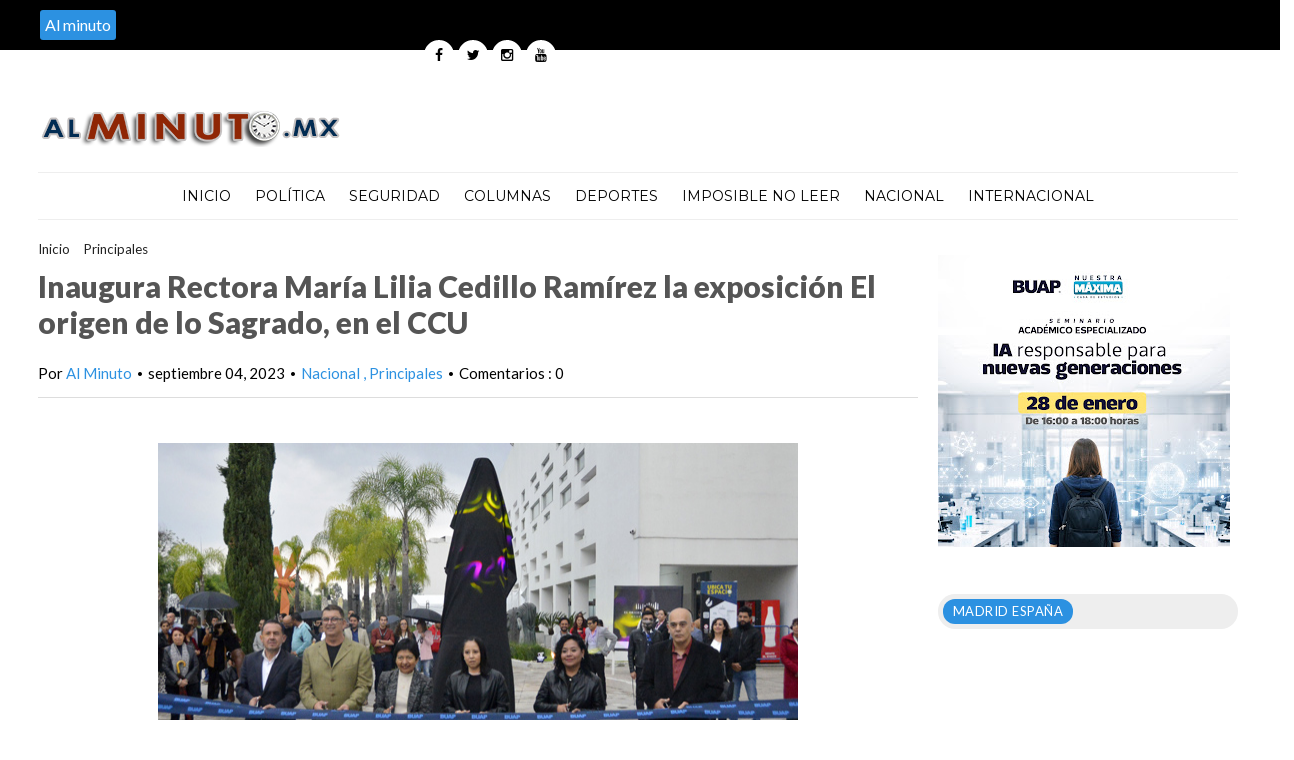

--- FILE ---
content_type: text/html; charset=UTF-8
request_url: https://www.alminuto.mx/2023/09/inaugura-rectora-maria-lilia-cedillo.html
body_size: 52588
content:
<!DOCTYPE html>
<HTML dir='ltr'>
<head>
<link href='https://www.blogger.com/static/v1/widgets/2944754296-widget_css_bundle.css' rel='stylesheet' type='text/css'/>
<meta content='width=device-width, initial-scale=1, maximum-scale=1' name='viewport'/>
<link href="//fonts.googleapis.com/css?family=Open+Sans:400" rel="stylesheet">
<link href='https://fonts.googleapis.com/css?family=Droid+Sans:400,700' rel='stylesheet' type='text/css'/>
<link href="//fonts.googleapis.com/css?family=Source+Sans+Pro" rel="stylesheet" type="text/css">
<link href='https://fonts.googleapis.com/css?family=Montserrat:400,700' rel='stylesheet' type='text/css'/>
<link href="//fonts.googleapis.com/css?family=Roboto:400" rel="stylesheet" type="text/css">
<link href="//fonts.googleapis.com/css?family=Lato:400,500,600,800,900" rel="stylesheet" type="text/css">
<link href='//cdn.jsdelivr.net/jquery.slick/1.4.1/slick-theme.css' rel='stylesheet' type='text/css'/>
<script src='//code.jquery.com/jquery-latest.min.js'></script>
<!-- Begin Open Graph metadata -->
<meta content='en_US' property='og:locale'/>
<meta content='https://www.alminuto.mx/2023/09/inaugura-rectora-maria-lilia-cedillo.html' property='og:url'/>
<meta content='Inaugura Rectora María Lilia Cedillo Ramírez la exposición El origen de lo Sagrado, en el CCU' property='og:title'/>
<meta content='article' property='og:type'/>
<meta content='Al Minuto' property='og:site_name'/>
<meta content='https://blogger.googleusercontent.com/img/a/AVvXsEiIlE9sgoUoqVN2Dqf-uFN_xfe-5jyTrXG5hc-G7tZtNvjsRhLkxaXKQRgYGTYkon9sZjZAJmJtWidDmvnEMnMJxBB66E4W2MCg6xpUv-PjFDMM1qYW4unXip3VTgeLBRycrYtfDSpC3cjuIFMLTO2ZxYxK-55P2hiMs6ZEkV7XbFRANGbBghFAw2q6Ipk=s72-w640-c-h428' property='og:image'/>
<meta content='WRITE THE BLOG DESCRIPTION HERE' property='og:description'/>
<!-- Still looking for a way to use the post snippet if there's no description -->
<!-- End Open Graph metadata -->
<link href="//fonts.googleapis.com/css?family=PT+Sans+Narrow" rel="stylesheet" type="text/css">
<meta content='width=device-width, initial-scale=1, maximum-scale=1' name='viewport'/>
<link href='https://maxcdn.bootstrapcdn.com/font-awesome/4.5.0/css/font-awesome.min.css' rel='stylesheet'/>
<title>
Inaugura Rectora María Lilia Cedillo Ramírez la exposición El origen de lo Sagrado, en el CCU
        - 
        Al Minuto
</title>
<meta content='Your Keywords Here' name='keywords'/>
<style id='page-skin-1' type='text/css'><!--
/*
-----------------------------------------------
TechNext Blogger Template
Name:   Tech Next
Designer Url - http://www.oddthemes.com
-----------------------------------------------
<Variable name="maincolor" description="Main Color" type="color" default="#2C91E1"/>
*/
html, body, div, span, applet, object, iframe, h1, h2, h3, h4, h5, h6, p, blockquote, pre, a, abbr, acronym, address, big, cite, code, del, dfn, em, img, ins, kbd, q, s, samp, small, strike, strong, sub, sup, tt, var, b, u, i, center, dl, dt, dd, ol, ul, li, fieldset, form, label, legend, table, caption, tbody, tfoot, thead, tr, th, td, article, aside, canvas, details, embed, figure, figcaption, footer, header, hgroup, menu, nav, output, ruby, section, summary, time, mark, audio, video {
border: 0;
padding:0;
font-size: 100%;
font: inherit;
vertical-align: baseline;
}
img{max-width:100%;}
body#layout .navbar {
display: none;
}
body#layout div#pages-top {
display: inline-block;
}body#layout div#top-share-buttons {
display: inline-block;
}body#layout .le_social {
display: inline-block;
}
body#layout div.banner.has-dots {
margin-top: -435px;
}
body#layout .footer-widgets .section {
width: 21%;
display: inline-block;
}
body#layout #slider1 {
float: left;
width: 680px;
}
body#layout div.widget{margin-top:20px;}
article, aside, details, figcaption, figure, footer, header, hgroup, menu, nav, section { display: block }
ol, ul { list-style: none }
blockquote, q { quotes: none }
blockquote:before, q:before {
content: '';
content: none;
}
article, aside, details, figcaption, figure, footer, header, hgroup, menu, nav, section { display: block }
.picfooter ol, .picfooter ul { list-style: none }
blockquote, q { quotes: none }
blockquote:before, q:before {
content: '';
content: none;
}
table {
border-collapse: collapse;
border-spacing: 0;
}
:focus { outline: 0 }
a:link { -webkit-tap-highlight-color: #FF5E99 }
video, object, embed {
max-width: 100%;
}
iframe { max-width: 100% }
blockquote {
width: 93%;
font-weight: normal;
font-family: Georgia,Serif;
font-size: 13px;
padding: 15px 10px 20px 27px;
position: relative;
margin-top: 25px;
margin-bottom: 10px;
background: #f0f0f0;
text-align: center;
}
blockquote:before {
position: absolute;
content: '"';
font-size: 40px;
width: 50px;
left: -5px;
font-family: Lato;
}
blockquote p { margin-bottom: 10px }
strong, b { font-weight: bold }
em, i, cite {
font-style: italic;
font-family: georgia;
}
small { font-size: 100% }
figure { margin: 10px 0 }
code, pre {
font-family: monospace,consolas,sans-serif;
font-weight: normal;
font-style: normal;
}
pre {
margin: 5px 0 20px 0;
line-height: 1.3em;
padding: 8px 10px;
overflow: auto;
}
code {
padding: 0 8px;
line-height: 1.5;
}
mark {
padding: 1px 6px;
margin: 0 2px;
color: black;
background: #FFD700;
}
address { margin: 10px 0 }
.item-thumbnail img{
max-width: 9999px
}
.widget,.section {
padding:0;
margin:0
}
.item-thumbnail  {
overflow: hidden;
display: block;
}
.item .widget  {
overflow: hidden;
display: block;
}
.Attribution {
display: none
}
.navbar .widget {
display: none! important
}
body#layout #box {
overflow:visible;
}
body#layout #box1,body#layout div#box19{
overflow:visible;
}
body#layout .bslider{
overflow:visible;
float:right;
width:590px;
}
body{background:#fff;}
body {
color:#777;
margin:0;
}
a {
color:#222;
text-decoration:none;
}
a:link {
color:#222;
text-decoration:none;
}
a:hover {
color:#000;
text-decoration:none;
}
body#layout div#boxslider {
display: inline-block;
width: 31%;
}
body#layout #slider1 {
display: inline-block;
width: 60%;
}
/* Slider */
.slick-slider
{
margin-bottom:0px;
position: relative;
display: block;
-moz-box-sizing: border-box;
box-sizing: border-box;
-webkit-user-select: none;
-moz-user-select: none;
-ms-user-select: none;
user-select: none;
-webkit-touch-callout: none;
-khtml-user-select: none;
-ms-touch-action: pan-y;
touch-action: pan-y;
-webkit-tap-highlight-color: transparent;
}
.slick-list
{
position: relative;
display: block;
overflow: hidden;
margin: 0;
padding: 0;
}
.slick-list:focus
{
outline: none;
}
.slick-list.dragging
{
cursor: pointer;
cursor: hand;
}
.slick-slider .slick-track,
.slick-slider .slick-list
{
-webkit-transform: translate3d(0, 0, 0);
-moz-transform: translate3d(0, 0, 0);
-ms-transform: translate3d(0, 0, 0);
-o-transform: translate3d(0, 0, 0);
transform: translate3d(0, 0, 0);
}
.slick-track
{
position: relative;
top: 0;
left: 0;
display: block;
}
.slick-track:before,
.slick-track:after
{
display: table;
content: '';
}
.slick-track:after
{
clear: both;
}
.slick-loading .slick-track
{
visibility: hidden;
}
.slick-slide
{
display: none;
float: left;
height: 100%;
min-height: 1px;
}
[dir='rtl'] .slick-slide
{
float: right;
}
.slick-slide img
{
display: block;width:100%;height:432px;
}
.slick-slide.slick-loading img
{
display: none;
}
.slick-slide.dragging img
{
pointer-events: none;
}
.slick-initialized .slick-slide
{
display: block;
}
.slick-loading .slick-slide
{
visibility: hidden;
}
.slick-vertical .slick-slide
{
display: block;
height: auto;
border: 1px solid transparent;
}
.slick-arrow.slick-hidden {
display: none;
}
#boxslider {
float: right;
width: 39%;
margin: 0px 0 20px 0;
}
#box .yinks_narrow .thumb img{height:90px;}
.slick-next {
right: 6px;
}
.slick-prev {
right: 26px;
left: initial;
margin-right: 8px;
}
.slick-prev, .slick-next {
border-radius:5px;
-webkit-border-radius:5px;
-o-border-radius:5px;
-moz-border-radius:5px;
-ms-border-radius:5px;
top: 16px;
z-index:999;
width: 25px;
background-color: #fff;
height: 25px;
}
.slick-prev:before, .slick-next:before{opacity:1;}
.slick-prev:before {
content: '\f104';
font-family: fontAwesome;color: #000;text-align: center;
display: block;
line-height: 1.2;
}
.slick-next:before {
content: '\f105';
font-family: fontAwesome;color: #000;text-align: center;
display: block;
line-height: 1.2;
}
.slick-prev:hover, .slick-prev:focus, .slick-next:hover, .slick-next:focus {
color: initial;
outline: none;
background: #fff;
}
.slickslider .item-title a {
font-size: 23px;
font-weight: 400;
padding: 0 0px;
line-height: 32px;
color:#fff;
}
.slickslider .item-wrap-inner{position:relative;}
.slickslider .item-info {
padding: 50px 40px 40px;width:80%;font-size: 12px;
color: #fff;
}
#head-wrapper23 {
display: table;
clear: both;
margin:0 auto;width:1200px;
background-color: #fff;
}
.separators{border-bottom: 1px solid #eee;
display: block;
width: 100%;
margin: 0 auto;
max-width: 1200px;
}
#sidebar-wrapper{background:#fff;}
#content-wrapper{background:#fff;}
#wrap2{background:#fff;}
#head-inner {
background-position: center;
margin-left: auto;
margin-right: auto;
}
#header {
float: left;
max-width: 350px;
text-align: left;
padding: 25px 0;
}
#slot1 {
float:right;
width:724px;
padding:25px 0px;
text-align:left;
}
.widget-content.popular-posts ul {
list-style: none;
}
#header h1 {
margin:5px 5px 0;
padding:10px 20px 5px 18px;
text-transform:none;
font-family: 'Lato', sans-serif;
color: #000;
font-size:25px;
font-weight:normal
}
#header a {
color:#777;
text-decoration:none;
}
#header a:hover {
color:#777;
}
#header .description {
margin:-10px 0 0 23px;
padding:0;
max-width:400px;
text-transform:none;
line-height: .4em;
font:normal 13px Lato;
color: #fff;
}
#outer-wrapper {
width: 1200px;
margin:0 auto;
/* border-left-width: 15px; */
/* border-left-width: 1px; */
/* border-right-width: 1px; */
border-left-width: 10px;
border-left-style: solid;
border-right-width: 15px;
border-right-style: solid;
text-align:left;
font:normal 14px Lato;
background:#fff;
}
#main-wrapper {
width: 880px;
float: left;
word-wrap: break-word;
overflow: hidden;
background:#fff;
}
div#sidebar.sidebar.section div.widget-content.popular-posts>ul>li>a {
color: #474747;
font-style: normal;
}
#sidebar-wrapper {
width: 300px;
float: right;
word-wrap: break-word;
}
h2.date-header {
display:none;
}
.post {
margin:0 0 20px 0;
font-size:14px;
font-weight:900;
font-family:Lato;
color:#555;
}
.post h2 {
margin:15px 0 10px 0;
padding:0 0 4px;
font-size: 30px;
font-family: Lato;
line-height:1.4em;
font-weight:900;
color:#333;
float: left;
width: 62%;
}
.post-body.entry-content span {
font-size: 14px!important;
font-family: Lato!important;
line-height: 21px!important;
letter-spacing: 0.3px!important;
}
.post h2 a, .post h2 a:visited, .post h2 strong {
display:inline-block;
display:-webkit-inline-block;
text-decoration:none;
font-weight:normal;
}
.post-body {
}
.post-body blockquote {
line-height:1.3em;
}
.post-footer {
}
.comment-link {
}
.post img, table.tr-caption-container {
margin: 0 0 20px;
}
.tr-caption-container img {
border: none;
padding: 0;
}
.post blockquote {
}
.post blockquote p {
}
.post-meta{
padding-top: 9px;
font-family: 'Lato', Arial, sans-serif;
font-weight: 400;
font-size: 15px;
color: #000;
}
.post-meta a{
color: #2C91E1;
text-decoration:none;
}
.post-meta a:hover {
color: #2C91E1;
}
.showpageOf {
display: none;
}
.showpagePoint {
padding: 10px 14px;
background: #222;
float: left;
color: #fff;
font-size: 14px;
font-weight: bold;
}
.showpage a, .showpageNum a {
padding: 10px 14px;
background: #990000;
color: #fff;
font-size: 14px;
font-weight: bold;
text-decoration: none;
}
.showpage a:hover {
background: #222;
color:#fff
}
.showpageNum a:hover {
background: #222;
color:#fff
}
.showpageArea {
text-align:center;
}
#comments{
font-size:13px;
margin:0;
}
#comments h4,.comments .comment-header,.comments .comment-thread.inline-thread .comment{position:relative}
#comments h4,.comments .user a,.comments .continue a{font-size:14px}
#comments h4,.comments .continue a{font-weight:normal;}
#comments .avatar-image-container img{border:0}
.comment-thread{color:#111}
.comment-thread a{color:#777}
.comment-thread ol{margin:0 0 20px}
.comment-thread .comment-content a,.comments .user a,.comments .comment-thread.inline-thread .user a{color:#2C91E1;}
.comments .avatar-image-container,.comments .avatar-image-container img{
width:48px;
max-width:48px;
height:48px;
max-height:48px
}
.comments .comment-block,.comments .comments-content .comment-replies,.comments .comment-replybox-single{
margin-left:60px
}
.comments .comment-block,.comments .comment-thread.inline-thread .comment{
border:1px solid #ddd;
background:#fff;
padding:10px
}
.comments .comments-content .comment{
margin:15px 0 0;
padding:0;
width:100%;
line-height:1em
}
.comments .comments-content .inline-thread{padding:0 0 0 20px}
.comments .comments-content .comment-replies{margin-top:0}
.comments .comment-content{padding:5px 0;line-height:1.4em}
.comments .comment-thread.inline-thread{
border-left:1px solid #ddd;
background:transparent
}
.comments .comment-thread.inline-thread .comment{width:auto}
.comments .comment-thread.inline-thread .comment:after{
content:"";
position:absolute;
top:10px;
left:-20px;
border-top:1px solid #ddd;
width:10px;height:0px
}
.comments .comment-thread.inline-thread .comment .comment-block{
border:0;
background:transparent;
padding:0
}
.comments .comment-thread.inline-thread .comment-block{margin-left:48px}
.comments .comment-thread.inline-thread .user a{font-size:13px}
.comments .comment-thread.inline-thread .avatar-image-container,.comments .comment-thread.inline-thread .avatar-image-container img{
width:36px;
max-width:36px;
height:36px;
max-height:36px
}
.comments .continue{border-top:0;width:100%}
.comments .continue a{padding:10px 0;text-align:center}
.comment .continue{display:none}
#comment-editor{width:103%!important}
.comment-form{width:100%;max-width:100%}
.comments .comments-content .loadmore,.comments .comments-content {margin:0}
#blog-pager-newer-link {
float: left;
}
#blog-pager-older-link {
float: right;
}
#blog-pager {
text-align: center;
padding:20px;
margin-bottom:-25px;
}
div#blog-pager {
text-transform: uppercase;
font-size: 12px;
font-weight: 400;
}
.blog-posts.hfeed {
margin-bottom: 30px;
}
.feed-links {
display:none;
}
.sidebar {
line-height: 1.3em;
}
/* list */
ol{list-style:decimal outside
}
ul{list-style:disc outside
}
li{margin:.5em 0
}
dt{font-weight:bold
}
dd{margin:0 0 .5em 2em
}
.sidebar ul {
padding: 0;
margin: 0;
list-style: none;
}
.sidebar li {
display: block;
}
.Label li{border-bottom: 1px dotted #eee;
line-height: 32px;
font-family: montserrat;padding:0 10px;}
.Label li:hover{
color:#2C91E1;
}
.sidebar .widget, .main .widget {
margin:0 0 1.5em;
padding:0 0 1.5em;
}
.main .Blog {
border-bottom-width: 0;
}
.cloud-label-widget-content {
float:left;
margin-bottom:8px;
padding:0px 0px 0px 0px;
border:0;
}
.cloud-label-widget-content li, .cloud-label-widget-content a {
background: #000;
color: #fff;
float: left;
font-family: 'Lato', sans-serif;
font-size: 13px !important;
margin: 0px 4px 4px 0;
padding: 0px 7px;
text-decoration: none;
-webkit-transition: all 0.4s ease 0s;
-moz-transition: all 0.4s ease 0s;
-ms-transition: all 0.4s ease 0s;
-o-transition: all 0.4s ease 0s;
transition: all 0.4s ease 0s;
border-radius:5px;
-moz-border-radius:5px;
-o-border-radius:5px;
-webkit-border-radius:5px;
}
.hentry .cutter.overlay a {
border-radius:5px;
-moz-border-radius:5px;
-o-border-radius:5px;
-webkit-border-radius:5px;
-ms-border-radius:5px;
}
.cloud-label-widget-content a:hover {
background: #2C91E1;
color: #fff;
}
.status-msg-wrap{
display:none;
}
.BlogArchive #ArchiveList ul li{
list-style: none;
display: block;
padding: 5px 0 5px 15px;
text-decoration: none;
text-shadow: -1px -1px 0 #EEEEEE;
}
#BlogArchive1_ArchiveMenu {
width: 100%;
border: 1px solid #ddd;
background: #eee;
padding: 10px;
}
.FollowByEmail .follow-by-email-inner {
position: relative;
margin-top:10px;
}
.follow-by-email-inner:before {
content: &quot;Enter Your Email and Join Our Email Subscriber List, Its Spam Free Secuer Email System&quot;;
font-size: 13px;
}
.button:hover,a.button:hover,#main-content input[type=&quot;submit&quot;]:hover{background:#444!important;text-decoration:none!important}
.FollowByEmail .follow-by-email-inner .follow-by-email-address {
border: 1px solid #ddd;
border-radius: 0;
font-size: 13px;
height: 30px;
padding-left: 10px;
width: 95%
}
.FollowByEmail .follow-by-email-inner .follow-by-email-submit {
background: #2C91E1;
border: 0 none;
border-radius: 0;
color: #FFF;
cursor: pointer;
font-size: 13px;
height: 35px;
margin: 5px 3px;
width: 70px;
z-index: 0;
}
.FeaturedPost {
font-family: lato;font-size: 14px;}
.FeaturedPost h3 {font-weight:400;font-size: 16px;}
.pluginCountButton{min-width: 14px;}
.FollowByEmail .follow-by-email-inner .follow-by-email-submit:hover {
background: #333333;
}
.container {
background-color: #fff;
width: 100%;
overflow:hidden;
margin: 0 auto;
}
.footer-widgets {
overflow: hidden;
padding: 0px 10px;
margin: 0;
}
.footer-widgets .yinks_narrow {
border-top: 1px solid #eee;
}
.footer-widgets ul li a {
color:#000;
font-family: Lato;
font-size:13px;
}
.widget-content {
font-family: sans-serif;
font-size: 12px;
line-height: 1.5;
color: #5f6569;
}
.label-size {
line-height: 2.5;
}
div#Label3.widget.Label span.label-size>a {
float: left;
background:none;
font-size: 13px !important;
margin: 4px 4px 0 0;
padding: 7px 7px;
text-decoration: none;
-webkit-transition: all 0.4s ease 0s;
-moz-transition: all 0.4s ease 0s;
-ms-transition: all 0.4s ease 0s;
-o-transition: all 0.4s ease 0s;
transition: all 0.4s ease 0s;
border: 1px solid #b1b1b1;
}
div#Label3.widget.Label div.widget-content.cloud-label-widget-content {
margin-top: -15px;
}
div#Label3.widget.Label span.label-size>a:hover {
float: left;
font-size: 13px !important;
margin: 4px 4px 0 0;
padding: 7px 7px;
text-decoration: none;
-webkit-transition: all 0.4s ease 0s;
-moz-transition: all 0.4s ease 0s;
-ms-transition: all 0.4s ease 0s;
-o-transition: all 0.4s ease 0s;
transition: all 0.4s ease 0s;
border: 1px solid #fff;
}
div.f-widget.f-widget-2 div.widget-content.popular-posts>ul>li>a {
color: #eee;
font-style: normal;
}
div.widget-content.popular-posts>ul>li>a {
color: #DAFDFD;
font-style: normal;
}
div.widget-content.popular-posts>ul>li>a:hover {
color: #fff;
font-style: normal;
}
.postTitle a {
font-size: 16px;
font-weight: 900;
}
#box .postTitle a{text-transform:uppercase;color:#fff;}
#box span.day{text-transform:uppercase;}
.textblock h3.postTitle {
padding: 0;
margin: 0;
}
.footer-widgets h2 {
line-height: 1.2;
font-weight: 500;
font-size: 16px;
font-family: 'Lato', sans-serif;
color: #5F5F5F;
position: relative;
}
.f-widget {
width: 30%;
float: left;
position: relative;
color: #fff;
font-family: Lato;
font-size:13px;
margin-bottom: 30px;
margin-right: 2.5%;
padding-bottom:20px;
}
.footer-widgets .last {
float: left;
position: relative;
margin-right: 0;
border:none;
overflow:hidden;
}
.footer-widgets .last .widget a {
color:#fff;
}
.social-icons{
text-align:center;
}
.social-icons a{
position:relative;
margin:0;
opacity:.7;
}
.social-icons a:hover{ opacity:1;}
.social-icons.icon_24 img{
width:24px;
height:24px;
}
.social-icons.icon_16 img{
width:16px;
height:16px;
}
.social-icons.icon_flat{
float:left;
margin:4px 0 0 0;
}
.social-icons.icon_flat a{
background:url(https://blogger.googleusercontent.com/img/b/R29vZ2xl/AVvXsEiIzr3uwy05pi6oGHGeXxfp2xLLjjwkOXy-SyyB7wLwgxgrU6NoWUuc2Nc6d6qtzj6sJ0y4tD1clmhyrRFYuEQMdEGCrsOWtPDtWBVnzfpMa3ftgkfpt7WnKSALwGwiZmMSMFOy0Pkyhq3c/s1600/social-icons.png) no-repeat top left;
width: 20px;
height: 20px;
}
.social-icons.icon_flat a:hover{ opacity:.6;}
.icon_flat a.google-tieicon{background-position:-38px 1px;}
.icon_flat a.facebook-tieicon{background-position:left 0;}
.icon_flat a.twitter-tieicon{background-position:-76px 1px;}
.icon_flat a.youtube-tieicon{background-position:-38px -82px;}
.icon_flat a.dribbble-tieicon{background-position:-121px -82px;}
.icon_flat a.rss-tieicon{background-position:left -123px;}
.icon_flat a.pinterest-tieicon{background-position:-76px -123px;}
.icon_flat a.instagram-tieicon{background-position:left -209px;}
a.ttip, a.tooldown{display:inline-block;}
.contact-form-button{
border-radius:3x !important;
width:95%;
margin-top:10px;
}
.contact-form-name,.contact-form-email,.contact-form-email-message{
max-width:95%;
margin-bottom:5px;
color:#333;
}
.contact-form-email:hover,.contact-form-name:hover,.contact-form-email-message:hover{
box-shadow:none
}
input:focus,.contact-form-email-message{
box-shadow:none
}
.contact-form-email-message{
border:none !important;
border-top:0px;
border:0px
}
.contact-form-email, .contact-form-name{
border:none;
background:#fff;
border:none !important;
padding:5px;
}
.contact-form-name, .contact-form-email, .contact-form-email-message{
background:#fff;
padding:5px;
}
.contact-form-button-submit{
background:#990000;
background-color:#990000!important;
border:none !important;
box-shadow:none !important;
border-radius:none !important
}
.footer-widgets .widget-content {
font-family: lato;
font-size: 14px;
}
#credit{
background: #2C91E1;
z-index: 9999;
font-family: 'Lato', sans-serif;
font-size: 14px;
color: #fff;
overflow: hidden;
margin: 0 auto;
clear: both;
position: fixed;
padding: 10px;
border-radius:50%;
-webkit-border-radius:50%;
-moz-border-radius:50%;
-o-border-radius:50%;
line-height: 20px;
bottom: 50px;
right: 25px;
}
.lefts{
text-align: center;
padding: 20px;
color: #fff;
font-size: 14px;
background-color: #000;
font-family: lato;
font-weight: 400;
text-transform: uppercase;
letter-spacing: 1px;
}
.lefts a {
color: #2C91E1;
}
#credit a{
color:#007BC0;
text-decoration:none;
}
#credit a:hover{
color:#fff;
text-decoration:none
}
div#sidebar-wrapper .popular-posts .item-thumbnail img {
margin: 0 5px 0 0;
width: 100%;
height: auto;
}
div#sidebar-wrapper .item-thumbnail {
width: 100%;
max-height: 200px;
}
.popular-posts .item-title {
font: 600 14px Lato;
text-transform: uppercase;
letter-spacing: .5px;
}
.popular-posts dd {
border-bottom: 1px solid #eee;
padding: 8px 0 4px;
}
#menu{
background: #e0e0e0;
color: #999;
height: 44px;
z-index:9;
width:1200px;
margin:0 auto;
border-bottom: 2px solid #BBB;
}
#menu ul,#menu li{margin:0 auto;padding:0 0;list-style:none}
#menu ul{height:50px;width:1180px}
#menu li{float:left;display:inline;position:relative;font-family: 'Lato', serif;
text-transform: uppercase;
font-size: 14px;}
#menu a{display: block;
line-height: 44px;
padding: 0 19.5px;
text-decoration: none;
color: #3B3B62;
}
#menu li a:hover{
background: #C8C8C8;
}
li.home a{background:#C8C8C8;}
#menu label{font:bold 30px Lato;display:none;width:35px;height:36px;line-height:36px;text-align:center}
#menu label span{font-size:16px;position:absolute;left:35px}
#menu ul.menus{
height: auto;
overflow: hidden;
width: 190px;
background: #c8c8c8;
position: absolute;
z-index: 999;
display: none;
}
#menu ul.menus li{
display: block;
width: 100%;
font:bold 12px Lato;
text-transform: none;
text-shadow: none;
}
#menu ul.menus a{
color: #3b3b3b;
line-height: 35px;
}
#menu li:hover ul.menus{display:block}
#menu ul.menus a:hover{
background: #B7B7B7;
color: #3b3b3b;
-webkit-transition: all .1s ease-in-out;
-moz-transition: all .1s ease-in-out;
-ms-transition: all .1s ease-in-out;
-o-transition: all .1s ease-in-out;
transition: all .1s ease-in-out;
}
@media screen and (max-width: 800px){
#menu{position:relative}
#menu ul{background:#111;position:absolute;top:100%;right:0;left:0;z-index:3;height:auto;display:none}
#menu ul.menus{width:100%;position:static;padding-left:20px}
#menu li{display:block;float:none;width:auto; font:normal 0.8em Lato;}
}
.headline-wrapper{
background: #000;
width: 100%;
height: 50px;
border-bottom: 1px solid #fff;
color: #fff;
margin: 0 auto;
}
.headline{
width: 1200px;
line-height: 30px;
text-align: right;
font-family: 'Lato', sans-serif;
font-weight: normal;
color: #fff;
text-transform: none;
clear: both;
margin: 0 auto;
padding: 10px auto;
font-size: 16px;
}
.marquees a{margin:0 15px!important;}
.slicknav_nav .slicknav_row:hover a{color:#30373B;}
.headline a{
color: #fff;
font-size: 14px;
font-weight: normal;
text-decoration: none;
margin:0 2px;
text-align:left;
}
.headline a:hover{
color: #2C91E1;
text-decoration: none
}
.headline-left{
float:left;
width:73%;
padding:8px 0 0;
position:relative;
overflow:hidden;
}
.part23 .cont.topLists figure{width: 300px;
float: left;
position: relative;
height: 190px;}
.part23 .cont.topLists figure {
width: 300px;
float: left;
position: relative;
height: 199px;
top: 10px;
margin:0;
}
.part23 .topListimages {
height: 189px;
overflow: hidden;
text-align: center;
margin-bottom: 10px;
}
.part23 .part2 {
width: 300px;
float: left;
margin-top: 0px;
margin-bottom: 10px;
}
.part23 .toptext a {
color: #fff;}
.part23 .toptext{width: 290px;
text-align: left;
position: relative;
top: -57px;
left: 5px;
background: rgba(0, 0, 0, 0.17);
/* color: #fff; */
padding-left: 5px;}
.part23 {
width: 26.5%;
float: left;
/* margin-top: 15px; */
/* margin-bottom: 10px; */
margin-left: 12px;
}
.cont.topLists{
margin-top:0px;
}
.cont.topLists .topimages .images{ margin:10px 0;}
.toptext{ width:300px; text-align:left; }
.toptext a{ font: 900 16px Lato , sans-serif; color:#555}
figure figcaption .toptext a span{font:normal 14px Lato, Arial, sans-serif !important;}
.topimages{padding-bottom:4px; margin-bottom:0px;}
.topListimages{ height:160px; overflow:hidden; text-align:center; margin-bottom:10px;}
.topListimages a { display:block; margin:0 auto;}
.author{ margin-top:3px; text-align:center; font:10px Lato, Helvetica, sans-serif;}
.author a{color:#fff; font-weight:normal;}
.author span{color:#9f9f9f;}
.topimages .author a{color:#0099ff;}
.cont.topLists figure{width:300px; float:left; position:relative;}
img.cover {
display:inline;
position:relative;
left:0;
top:9px;
right:0;
bottom:0;
opacity:1;
filter:progid:DXImageTransform.Microsoft.Alpha(Opacity=100);
-webkit-transition: all 0.3s ease-out;    /* Saf3.2+, Chrome */
-moz-transition: all 0.3s ease-out;  /* FF4+ */
-ms-transition: all 0.3s ease-out;  /* IE10 */
-o-transition: all 0.3s ease-out;  /* Opera 10.5+ */
transition: all 0.3s ease-out;
}
img.cover:hover {
-webkit-transform: scale(1.2);
-moz-transform: scale(1.2);
-o-transform: scale(1.2);
-ms-transform: scale(1.2);
transform: scale(1.2);
opacity: 0.9;
}
.latestpost{
font-family: Lato;
font-size:18px;
overflow:hidden;
color:#000;
margin-top: 30px;
}
.latestpost h2{
position: relative;
color: #333;
text-transform: uppercase;
font-size: 16px;
font-family: 'Lato', serif;
font-weight: 500;
}}
.latestpost h2 a{
color:#333;
background:#fff;
padding: 0px 10px 0px 10px;
margin-left: 20px;
}
#sidebar-wrapper .title{
position:relative;
}
#thumb-wrapper {
width: 880px;
overflow: hidden;
margin-bottom:15px;
}
#box {
width: 100%;
margin-right: 1%;
padding: 3px 7px 5px 0;
overflow: hidden;
}
#box1 {
width: 100%;
margin-right: 1%;
float: left;
padding: 3px 7px 5px 0;
overflow: hidden;
}
#box19 {
width:100%;
padding: 3px 0px 5px 0px;
overflow: hidden;
}
.box .widget h2, .box1 .widget h2{
position: relative;
color: #fff;
text-transform: capitalize;
font-size: 13px;
line-height: 19px;
font-family: Lato, serif;
font-weight: 400;
letter-spacing: .5px;
}
.yinks{
width: 880px;
overflow:hidden;
margin:5px 0;
padding:0
}
.yinks .left{
float:left;
font-size: 13px;
font-family:Lato;
padding:10px 0
}
.yinks .right{
float:right;
font-size: 12px;
padding:10px 5px
}
.yinks_wide{
width:100%;
}
.yinks_wide .thumb{
width:100%;
height:200px;
overflow:hidden;
}
.yinks_wide img{
display:block;
width:100%;
min-height:220px;
}
#boxslider .yinks_narrow .thumb{
float:none;
}
#boxslider .yinks_narrow img{
width:100%;height:205px;
}
#boxslider .yinks_narrow{position: relative;
width: 48.5%;overflow:hidden;
max-height: 205px;
margin-right: 14px;
min-height: 205px;}
#boxslider .yinks_narrow .featuredTitle a{color:#fff;}
.yinks_narrow{
width: 100%;
margin-bottom: 10px;
float: left;
}
.yinks_narrow .thumb:nth-child(2){margin-right:0;}
.yinks_narrow .thumb{
float:left;
overflow: hidden;
}
.yinks_narrow .featuredTitle{
font: normal 13px Droid Sans;
color: #555;
padding:  0;
margin: 0px 0;
font-weight: 900;
transition: .2s;
-webkit-transition: .2s;
-moz-transition: .2s;
-o-transition: .2s;
}
.yinks_narrow .featuredTitle a:hover{
color:#000
}
.yinks_wide .featuredPostMeta{
float:right
}
.yinks h2 a,.yinks h2 a:visited{
color:#333;
font-family: 'Lato', Serif;
font-weight:400;
font-size: 18px;
}
.yinks_narrow .featuredTitle a{
color:#555
}
.yinks1{
width: 100%;
margin: 0;
padding:0
}
span.day {
font-weight: 900;
}
.yinks_narrow.right span.day {
color: #aaa!important;
}
.yinks1 .left{
border-radius:5px;-o-border-radius:5px;-moz-border-radius:5px;-ms-border-radius:5px;
float:left;
overflow:hidden;
width:420px;
font-size: 14px;
font-family:Lato;
position:relative;
font-weight:900;
}
.yinks1 .right{
font-size: 12px;
padding: 0px 20px;
width: 440px;}
.yinks1_wide{
width:100%;
}
.yinks1_wide .thumb{
padding-bottom:5px;
}
.yinks1_wide img{
display:block
}
.yinks1_narrow{
width:390px;
padding-bottom:6px
}
.yinks1_narrow .thumb{
float:left;
margin-right:7px;
}
.yinks1_narrow .featuredTitle{
font:normal 16px Lato;
color:#333
}
.yinks1_narrow .featuredTitle a:hover{
color:#000
}
.yinks1_wide .featuredPostMeta{
float:left;
}
.yinks1 h2 a,.yinks1 h2 a:visited{
color:#333;
font-family: Lato;
font-weight:900;
font-size: 18px;
}
.yinks1_narrow .featuredTitle a{
color:#555
}
.news_imagez {
margin-bottom:20px;
}
.news_imagez .news_imagez_list {
overflow: hidden;
margin-right:-13px;
}
.news_imagez .news_imagez_list li {
float: left;
margin-right: 9px;
margin-bottom: 9px;width:268px; height:160px;
list-style:none;
overflow:hidden;
}
.news_imagez .news_imagez_list li a {
display: block;
}
.news_imagez .news_imagez_list li img {
padding: 0px;
border: 0px solid #eee;
}
.news_imagez .news_imagez_list li img {
width: 267px;
height: auto;
max-height: 160px;
min-height: 160px;
}
.box6{
width: 880px;
}
.box6 h2{
padding: 0px 0;
border-bottom: 2px solid #c5c5c5;
margin-left: 0px;
position: relative;
color: #333;
text-transform: uppercase;
font-size: 20px;
font-family: 'Lato', serif;
font-weight: 500;
}
.crosscol h2{
padding: 0px 0;
margin-left: 0px;
position: relative;
color: #333;
text-align: left;
text-transform: uppercase;
font-size: 20px;
font-family: 'Lato', serif;
font-weight: 500;
}
.lb-overlay-wrapper {
background: #f8f9f5;
border: 5px solid #f4f5f1;
border-radius: 5px;
margin-bottom: 30px;
position: relative;
text-align: center;
}
.error-404-title {
font-family: 'Lato', sans-serif;
font-weight: normal;
font-size: 60px;
color: #4d4d4d;
text-align: center;
padding: 30px 0px 38px 0px ;
/* responsive phone */
}
@media (max-width: 767px) {
.error-404-title {
font-size: 30px;
line-height: 40px;
}
}
.error-404-sub-title {
font-family: 'Lato', sans-serif;
font-weight: lighter;
font-size: 24px;
line-height: 30px;
color: #a6a6a6;
text-align: center;
padding: 0 0 40px 0;
}
.error-404-sub-sub-title {
text-align: center;
margin-bottom: 70px;
}
.error-404-sub-sub-title a {
color: white;
padding: 7px 14px 8px 14px;
margin-left: 10px;
background-color: #2C91E1;
}
.error-404-sub-sub-title a:hover {
color: white;
background-color: #555555;
text-decoration: none !important;
}
.error-404-head {
text-align: center;
}
.block-grid-1{
font-size:13px;
color:#333;
font-family:Lato;
margin-top:10px;
padding-top:15px;
list-style:none;
}
#related-posts{
float:left;
width:auto;
margin-bottom:40px;
}
#related-posts h5,.author-wrap h5{
background: #30373b;
text-transform: uppercase;
margin: 25px 0;
padding: 8px;
color: #fff;
text-align: center;
font-size: 14px;
font-weight: 400;
}
#related-posts .related_img {
padding:0px;
width:195px;
height:120px;
}
#related-posts .related_img:hover{
opacity:.7;
filter:alpha(opacity=70);
-moz-opacity:.7;
-khtml-opacity:.7;
}
a {
text-decoration: inherit;color:initial;
}
.block-grid-1{
font-size:14px;
color:#333;
font-family:Lato;
margin-top:0;
padding-top:5px;
list-style:none;
}
body{overflow-x:hidden;margin:0;background:#fff;}
.bslider{
width:620px;
float:right;
margin-top:1px;
}
@media screen and (max-width:1024px) and (min-width:768px) {
#head-wrapper23 {
max-width:860px;
height:auto;
}
#menu a {
padding: 0 6px;}
#header, #header .description{
float:none;
text-align:center;
margin:0 auto;
}
#slot1{
max-width:100%;
text-align:center;
float:none;
margin:0 auto;
padding:10px 0;
}
#header h1{
margin:0;
padding:0;
}
.headline-wrapper{
width:100%;
}
.headline{width:724px;}
.headline-left{
max-width:40%;
}
#menu, #menu ul{
width:860px;
}
#outer-wrapper {
max-width: 880px;
margim-bottom:40px;
}
#sidebar-wrapper{
width:100%;max-width:100%;
float:left;
}
.container, #credit {
}
.footer-widgets .last{width:21%;}
}
@media only screen and (max-width:768px){
#head-wrapper23 {
max-width:620px;
height:auto;
}
#sidebar-wrapper{margin-right: 160px;}
#header, #header .description{
float:none;
text-align:center;
margin:0 auto;
}
#slot1{
max-width:100%;
text-align:center;
float:none;
margin:0 auto;
padding:10px 0;
}
.headline-wrapper{
width:100%;
}
.headline{width:620px;}
img#add {
margin-left: -54px;
}
.headline-left{
max-width:38%;
}
#menu, #menu ul{
width:620px;
}
#outer-wrapper {
max-width: 620px;
}
#main-wrapper{
width:100%;
}
.post img{
width:100%;
height:auto;
float:left;
}
.container, #credit {
}
.bslider{
float:left;
}
#thumb-wrapper, #box6{
width:400px;
margin:0 auto;
}
.yinks{
width:400px;
margin:0 auto;
}
}
@media only screen and (max-width:600px){
.headline {
width: 460px;
}
#head-wrapper23 {
max-width:500px;
height:auto;
}
.f-widget{width:46%;}
#add{display:none;}
#header, #header .description{
float:none;
text-align:center;
margin:0 auto;
}
#slot1{
max-width:460px;
text-align:center;
float:none;
margin:0 auto;
padding:10px 0;
}
.headline-wrapper, .headline{
}
.headline-left{
max-width:100%;
}
#menu, #menu ul{
width:500px;
}
#outer-wrapper {
max-width: 460px;
}
#main-wrapper{
float:left;
width:460px;max-width:460px;
padding:0;
margin:0;
}
#thumb-wrapper {
max-width:400px;
margin:0 auto;
}
.container, #credit {
}
.bslider{
float:left;
width:460px;
}
#box, #box1, #box19{
width:100%;}
.box6{
width:400px;max-width:400px;
}
#sidebar-wrapper{margin-left: 70px;float:left;}
.yinks{
max-width:400px;
}
.footer-widgets .last {
width:42%;
}
#credit .left, #credit .right{
width:100%;
float:none;
text-align:center;
padding:0;
margin:0 auto;
}
.social-icons.icon_flat{
float:none;
text-align:center;
}
}
@media screen and (max-width:480px){
.headline{width:360px;}
#head-wrapper23 {
max-width:400px;
height:auto;
}
#sidebar-wrapper {
margin-left: 0;
float: left;
}
.f-widget {
width: 100%;
}
.footer-widgets .last {
width: 100%;
}
#header{
padding-bottom:15px;
}
.headline-wrapper, .headline{
}
.headline-left{
max-width:50%;
}
#menu, #menu ul{
width:400px;
}
#outer-wrapper {
max-width: 360px;
}
#main-wrapper{
float:left;
width:360px;max-width:360px;
padding:0;
margin:0;
}
.bslider{
width:360px;
}
#thumb-wrapper {
max-width:360px;
margin:0 auto;
}
.yinks_wide, .yinks1_wide, .yinks1_narrow{
width:360px;
float:none;
}
.container, #credit {
}
.box6{
width:360px;max-width:360px;
float:left;
}
}
@media screen and (max-width:384px){
#head-wrapper23 {
max-width:300px;
height:auto;
}
#header{
max-width:350px;
}
#header h1 {
font-size:30px;
}
#header .description {
}
.headline-wrapper, .headline{
}
.headline-left{
max-width:30%;
}
#menu, #menu ul{
width:350px;
}
#outer-wrapper {
max-width: 300px;
}
#main-wrapper{
float:left;
width:310px;max-width:310px;
padding:0;
margin:0;
}
#box, #box1{
width:300px;
}
.yinks_wide, .yinks1_wide, .yinks1_narrow{
width:300px;
float:none;
}
#thumb-wrapper {
max-width:310px;
margin:0 auto;
}
.container, #credit {
}
.footer-widgets h2 {
font-size:12px;
}
.box6{
width:350px;max-width:350px;
float:left;
}
}
/*Flicker Image Gallery
-----------------------------------------------------------------*/
.flickr_plugin {
width: 300px;
}
.flickr_badge_image {
float: left;
height: 55px;
margin: 5px;
width: 55px;
}
.flickr_badge_image a {
display: block;
}
.flickr_badge_image a img {
display: block;
width: 100%;
height: auto;
-webkit-transition: opacity 100ms linear;
-moz-transition: opacity 100ms linear;
-ms-transition: opacity 100ms linear;
-o-transition: opacity 100ms linear;
transition: opacity 100ms linear;
}
.flickr_badge_image a img:hover {
opacity: .7;
}
.d-header {
margin-top: -1px;
}
.ccounter {
margin-top: -1px;
}
.selectnav {
display:none;
}
.ot-top-menu i.fa.fa-caret-down {
font-size: 10px;
}
.le_social {
float: right;
line-height: 50px;
position:relative;
}
.headline-left span {
font-size: 10px;
color: #ccc;
margin-left:30px;
}
.topbar{
width: 100%;
z-index: 9999;
border-top: 1px solid #eee;
border-bottom: 1px solid #eee;
}
ul#navigation li:hover ul {
display: block;
}
div#top-social a {
color: #000;
float: left;
background: #fff;
border-radius: 50%;
width: 30px;
height: 30px;
line-height: 30px;
text-align: center;
}
div#top-social a:hover {
color:#2C91E1;
}
.socialtop{float:right;position:relative;top:0;border-right: 0 solid #666;
padding-right: 10px;}
#navtop{display:block;height:auto;position:relative;}
#navtop ul{font-family:montserrat;padding-left:0;font-size:0;text-align:center;position:relative;z-index:9999;background:inherit}
#navtop ul a{display: block;
font-weight: 400;
padding: 14px 12px;
color: #000;
font-size: 14px;
text-transform:uppercase;
transform: translateY(0px);
-webkit-transform: translateY(0px);
font-family: &#39;Merriweather&#39;, serif;
}
#navtop ul li{position:relative;margin:0;padding:0;position:relative;display:inline-block;font-size:16px}
#navtop ul li.current-menu-item a{color:#fff}
#navtop ul a:hover{color:#000;filter: alpha(opacity=100);
transform: translateY(0px);
-webkit-transform: translateY(0px);}
#navtop ul ul{background:#fff;border:1px solid #efefef;display:none;position:absolute;top:100%;left:0;padding:0;transform: translateY(-10px);
-webkit-transform: translateY(-10px);
transition: transform 250ms, opacity 200ms;
-webkit-transition: -webkit-transform 250ms, opacity 200ms;}
#navtop ul ul li{float: none;
width: 200px;
border: 1px solid #eFeFeF;
border-top: none;}
#navtop ul ul a{line-height:120%;padding:10px 15px;color:#fff;  border-top: 1px solid #3C3C3C;}
#navtop ul ul ul{top:0;left:100%}
#navtop ul li:hover > ul{display:block;filter: alpha(opacity=100);
transform: translateY(0px);
-webkit-transform: translateY(0px);}
#navtop ul ul li:hover > a{}
#navtop ul li.current-menu-item a{
background: #181818;
}
#navtop ul ul a:first-child{border:none;}
.FollowByEmail .follow-by-email-inner .follow-by-email-address{
margin: 0px 0px 11px;
background-image: url(https://blogger.googleusercontent.com/img/b/R29vZ2xl/AVvXsEiCqxXxs9HSyHVM-typMQ3sAKr7V3U6rE546NHN1s2TcuGNH92eV5stK2slesav9yepEoGyG5pWEGFAbZEAS5l7PbG_2BTi6KvlZu78PnFPt96v4SJmj0JpQaNSNozsWeIdJOo-vtMHrKde/s1600/newsletter.gif);
background-repeat: no-repeat;
background-position: center left;
padding-left: 48px;
font-size:15px;
width:75%;
margin-top:10px;
}
#navtop ul ul li:hover > a {
color: #2C91E1;
}
/* slicknav */
/*!
* SlickNav Responsive Mobile Menu v1.0.7
* (c) 2016 Josh Cope
* licensed under MIT
*/.slicknav_btn,.slicknav_nav .slicknav_item{cursor:pointer}.slicknav_menu,.slicknav_menu *{box-sizing:border-box}.slicknav_btn{position:relative;display:block;vertical-align:middle;float:left;padding:.438em .625em;line-height:1.125em}.slicknav_btn .slicknav_icon-bar+.slicknav_icon-bar{margin-top:.188em}.slicknav_menu .slicknav_menutxt{display:block;line-height:1.188em;float:left;color:#fff;font-weight:700;text-shadow:0 1px 3px #000}.slicknav_menu .slicknav_icon{float:left;width:1.125em;height:.875em;margin:.188em 0 0 .438em}.slicknav_menu .slicknav_icon:before{background:0 0;width:1.125em;height:.875em;display:block;content:"";position:absolute}.slicknav_menu .slicknav_no-text{margin:0}.slicknav_menu .slicknav_icon-bar{display:block;width:1.125em;height:.125em;-webkit-border-radius:1px;-moz-border-radius:1px;border-radius:1px;-webkit-box-shadow:0 1px 0 rgba(0,0,0,.25);-moz-box-shadow:0 1px 0 rgba(0,0,0,.25);box-shadow:0 1px 0 rgba(0,0,0,.25)}.slicknav_menu:after,.slicknav_menu:before{content:" ";display:table}.slicknav_menu:after{clear:both}.slicknav_nav li,.slicknav_nav ul{display:block}.slicknav_nav .slicknav_arrow{font-size:.8em;margin:0 0 0 .4em}.slicknav_nav .slicknav_item a{display:inline}.slicknav_nav .slicknav_row,.slicknav_nav a{display:block}.slicknav_nav .slicknav_parent-link a{display:inline}.slicknav_menu{*zoom:1;font-size:16px;background:#4c4c4c;padding:5px;background:#30373B}.slicknav_nav,.slicknav_nav ul{list-style:none;overflow:hidden;padding:0}.slicknav_menu .slicknav_icon-bar{background-color:#fff}.slicknav_btn{margin:5px 5px 6px;text-decoration:none;text-shadow:0 1px 1px rgba(255,255,255,.75);background-color:#30373B}.slicknav_nav{clear:both;color:#fff;margin:0;font-size:.875em}.slicknav_nav ul{margin:0 0 0 20px}.slicknav_nav .slicknav_row,.slicknav_nav a{padding:0px 10px;margin:0px 5px}.slicknav_nav .slicknav_row:hover{background:#fff;color:#000}.slicknav_nav a{text-decoration:none;color:#fff}.slicknav_nav a:hover{background:#fff;color:#30373B}.slicknav_nav .slicknav_txtnode{margin-left:15px}.slicknav_nav .slicknav_item a,.slicknav_nav .slicknav_parent-link a{padding:0;margin:0}.slicknav_brand{float:left;color:#fff;font-size:18px;line-height:30px;padding:7px 12px;height:44px}
.slicknav_menu {
display:none;
}
@media screen and (max-width: 1024px) {
/* #menu is the original menu */
#masthead {
display:none;
}
.slicknav_nav li > a {
padding: 5px!important;
}
.ot-top-menu.ot-scale{display:none;}
div#pages-top ul li {display: initial!important;}
.slicknav_menu {
display:block;
}
}
.box100{  width: 24.25%;
float: left;
padding-right: 1%;}
#thumb-wrapper .yinks_wide.left{
position:relative;
}
.footer-widgets .featuredTitle:before {
content: "\f178";
font-family: FontAwesome;
padding-right: 5px;
color: #202020;
}
.box100 .yinks1 .left{
min-height:435px;
}
.sidebar h2 {
position: relative;
color: #333;
text-transform: uppercase;
font-size: 19px;
font-family: 'Lato', serif;
font-weight: 500;
}
div#adbox img {
width: 100%;
}
/* Post social share */
.post_social_share {
display:block;
padding: 25px 0 50px;
text-align: center;
margin-bottom:30px;
}
.post_social_share h3 {
display: block;
font-size: 14px;
line-height: 54px;
font-weight: 700;
margin-bottom: 0;
letter-spacing: 2px;
}
.post_social_share a {
width:32px;
font-size:20px;
padding:10px;
margin:0 10px;
display:inline-block
}
.post_social_share a:hover {
-webkit-transition:border-color .2s;
-moz-transition:border-color .2s;
transition:border-color .2s
}
.post_social_share a {
}
.post_social_share a:hover {
color:#2C91E1;
}
.itemtopinfo {
bottom: 0;
font-family: Montserrat;
/* padding: 0 40px 40px; */
width: 100%;
position: absolute;
background: linear-gradient(to bottom,transparent 0,rgba(0, 0, 0, 0.17) 50%,rgba(0, 0, 0, 0.59) 100%) repeat scroll 0 0 rgba(0, 0, 0, 0);
}
.headerwrap{clear:both;
width: 1200px;display:inline;
margin: 0 auto;}
.fa-caret-right:before{padding-left:5px;}
.fa-caret-down:before{padding-left:5px;}
#sidevertical .yinks_wide.left {
padding-bottom: 10px;
padding-top: 10px;
position: relative;
border-bottom: 1px solid #eee;
}
#sidevertical .yinks_wide.left:last-child{
border:none;
}
#box .yinks_narrow .thumb {margin-right:10px;
width: 150px;}
#box .yinks_narrow.right a {
height: 99px!important;
font-weight: 700;
font-size: 15px;
text-transform: uppercase;
}
#box .yinks_wide.left h3 {
margin: 0;
}
#box .yinks_wide .thumb{
width:100%;
height:339px;
overflow:hidden;
}
#box .yinks_wide.left>.thumb.overlay+a {
position: absolute;
top: 0px;
color: #fff;
padding: 12px 10px;
}
.topmeta{
padding: 25px 35px;
position: absolute;
bottom: 0px;
color:#fff;
font-size: 12px;
background: linear-gradient(to bottom,transparent 0,rgba(0, 0, 0, 0.17) 50%,rgba(0, 0, 0, 0.59) 100%) repeat scroll 0 0 rgba(0, 0, 0, 0);
}
.topmeta a{color:#2C91E1;}
#box .yinks_narrow{    padding-bottom: 10px;
border-bottom: 1px solid #eee;
}
#box .yinks_narrow:last-child {
border: none;    padding-right: 0;    float: right;
}
#sidevertical .yinks_wide .thumb{
width: 120px;
height: 80px;
overflow: hidden;
float:left;
margin-right: 8px;
}
.color-line {
background: #2C91E1
height: 1px;
}
/*SEARCH START*/
.sb-search {
float:right;
min-width: 60px;
height: 42px;
top: 0;
right: 0;
-webkit-transition: width 0.3s;
-moz-transition: width 0.3s;
transition: width 0.3s;
overflow: hidden;
-webkit-backface-visibility: hidden;}
input[type="search"].sb-search-input {
-webkit-appearance: none;
padding: 1px 5px;
-webkit-border-radius: 0;
/* height: 30px; */
font-size: 15px;
font-weight: 400;
border-left: none;
border-top: none;
padding-right: 0px;
}
.sb-search-input::-webkit-input-placeholder {
color: #999;
}
.sb-search-input:-moz-placeholder {
color: #999;
}
.sb-search-input::-moz-placeholder {
color: #999;
}
.sb-search-input:-ms-input-placeholder {
color: #999;
}
.sb-icon-search,
.sb-search-submit  {
width: 50px!important;
display: block;
right: 0;
top: 0;
padding: 0;
margin: 0;
line-height: 50px;
text-align: center;
cursor: pointer;
}
.sb-search-submit {
-ms-filter: "progid:DXImageTransform.Microsoft.Alpha(Opacity=0)"; /* IE 8 */
filter: alpha(opacity=0); /* IE 5-7 */
opacity: 1;
border: none;
outline: none;
z-index: -1;
}
.sb-icon-search {
z-index: 99;
color:#fff;
font-size: 18px;
font-family: 'fontAwesome';
speak: none;
font-style: normal;
font-weight: normal;
font-variant: normal;
text-transform: none;
-webkit-font-smoothing: antialiased;
}
.sb-icon-search:before {
content: "\f002";
}
.sb-search.sb-search-open .sb-icon-search{
background: #000;
z-index: 99999;
}
.no-js .sb-search .sb-icon-search {
background: #000;
color: #696969;
z-index: 11;
}
.sb-search.sb-search-open .sb-search-submit,
.no-js .sb-search .sb-search-submit {
z-index: 90;
}
input[type="search"]:focus{border:none;-webkit-box-shadow: none;
-moz-box-shadow: none;
box-shadow: none;}
input[type="search"].sb-search-input:focus {
color: #000;
}
.iconopen:before {
content: "\f00d";
}
.sb-search-submit {
width: 100px!important;
display: block;
position: relative;
right: 0;
top: 0;
padding: 0;
margin: 0 auto;
line-height: 45px;
text-align: center;
cursor: pointer;
}
.hiddenn {
position: absolute;
opacity: 0;
top: -145px;
width: 100%;
margin: 0 auto;
left: 0;
background: #fff;
border: 2px solid #efefef;
margin: 0 auto;
/* height: 40px; */
padding: 10px 0px;
transition: 300ms;
-webkit-transition: 300ms;
-o-transition: 300ms;
-moz-transition: 300ms;
}
input[type="search"].sb-search-input {
position: relative;
/* top: 50%; */
/* left: 50%; */
display: block;
/* margin-left: -45%; */
text-align: center;
border: none;
}
input.sb-search-submit {
display:none;}
.open {
opacity: 1;
top: 50px;
position: absolute;
z-index: 9999;
}
.sb-search-input {
position: absolute;
top: 0;
right: 0;
border: none;
line-height: 0.9;
outline: none;
background-color: rgba(255, 255, 255, 0);
z-index: 9999;
color: #000;
width: 100%;
/* height: 60px; */
margin: 0;
z-index: 10;
padding: 20px 65px 20px 20px;
font-family: inherit;
font-size: 20px;
}
/*SEARCH END*/
.marquees {
padding: 14px 0 0 0;
height: 38px;
overflow: hidden;
}
#pages-top h2 {
display: inline-block;
float: left;
margin: 0;
margin-top: 10px;
padding: 0;
background: #2C91E1;
border-radius: 3px;
padding: 0 5px;
margin-right: 5px;
font-size: inherit;
line-height: inherit;
font-family: inherit;
font-weight: inherit;
letter-spacing: inherit;
}
div#pages-top {
display: inline-block;
width: 49%;
float: left;
vertical-align: middle;
}
div#pages-top ul li {
display: inline-block;
list-style-type: none;clear:both;
}
#box .yinks_narrow .featuredTitle{    line-height: 20px;}
#box span.metainfo {
margin-top: 10px;
display: block;
}
div#pages-top ul {
padding: 8px 0;text-align:left;
margin: 0;
}
.yinks_narrow23 {
position: relative;
width: 100%;
max-height: 213px;
min-height: 213px;
float: left;
margin-bottom: 6px;
}
.item-description{
color:#fff;
font-size:12px;
font-weight:400;
padding:4px 0;
}
#box .item-description{font-size:13px;}
.metaslider {
padding: 8px 0 0;
display: block;    font-weight: 900;color:#fff;
}
span.metaslider span {
padding-right: 12px;
}
.cat-title>a {
padding: 3px;
}
.metaslider i{margin-right:5px;color:#fff!important;}
.metaside{padding:10px;position:absolute;bottom:0;width:96%;
background: linear-gradient(to bottom,transparent 0,rgba(0, 0, 0, 0.17) 50%,rgba(0, 0, 0, 0.42) 100%) repeat scroll 0 0 rgba(0, 0, 0, 0);
border-radius:5px;
-webkit-border-radius:5px;
-o-border-radius:5px;
-moz-border-radius:5px;
-ms-border-radius:5px;
}
.itemtopinfo{border-radius:5px;
-webkit-border-radius:5px;
-o-border-radius:5px;
-moz-border-radius:5px;
-ms-border-radius:5px;}
.metaside>a,.cat-title a {
color:#fff;
font-family: Montserrat;
font-weight: 400;
font-size: 10px;
letter-spacing: .5px;
padding: 2px 8px;
background: #2C91E1;
border-radius: 50px;
text-transform: uppercase;
}
.metaside a{color:#fff;}
#boxslider .yinks_narrow:nth-child(even) {
margin-right: 0;
}
.metaside h4 {
margin: 0;
}
#boxslider .metaslider {
font-size: 11px;
}
#boxslider h4.featuredTitle {
font-size: 15px;
font-weight: 400;    margin-top: 3px;
}
.list-label-widget-content a {
color: #222;
}
.postmeta i {
color: #fff!important;
}
.textblock h3.postTitle a {
font-size: 12px;
font-weight: 400;color:#222;
text-transform: uppercase;
}
.postmeta .day {
font-weight: 900;
font-size: 11px;
}
#sidevertical .postmeta .day:before{ content: "\f017";
font-family: fontAwesome;
margin-right: 5px;}
#box1 .yinks1 .left{
overflow:hidden;
border-radius: 5px;
-webkit-border-radius:5px;
-moz-border-radius: 5px;
-o-border-radius: 5px;
-ms-border-radius: 5px;
background:#000;
width: 32.66%;
font-family: Lato;
display:inline-block;
margin: 0 1% 1% 0;}
#box1 .topmeta .postTitle a {
font-size: 17px;
text-transform: uppercase;
font-weight: 600;
color: #fff;
}
#box19 .topmeta .postTitle a {
font-size: 17px;text-transform: uppercase;
font-weight: 600;
color: #fff;
}
#box19 .topmeta{bottom:0;padding:12px;}
#box19 .topmetata{width:100%;background: linear-gradient(to bottom,transparent 0,rgba(0, 0, 0, 0.17) 50%,rgba(0, 0, 0, 0.59) 100%) repeat scroll 0 0 rgba(0, 0, 0, 0);}
#box1 .topmeta{padding:12px 30px;}
#box19 .postmeta,#box1 .postmeta {
text-transform: uppercase;
}
#box1 .yinks_wide .thumb{opacity:.7;height:192px;border-radius:5px;
-o-border-radius:5px;
-webkit-border-radius:5px;
-ms-border-radius:5px;
}
#box1 .postmeta .day{font-weight:400;font-size:12px;}
#box1 .postmeta a {
font-weight: 400;
}
#box1 .topmeta a{color:#fff;}
.yinks_wide.left.firstpost {
height: 392px;
}
.firstpost .thumb.overlay {
height: 392px!important;
}
#box1 .yinks1{display:inline-block;}
#box19 .yinks_narrow.right .thumb.overlay {
width: 139px;
}
#box19 .yinks_wide .thumb{height:initial;border-radius:5px;-o-border-radius:5px;-moz-border-radius:5px;-ms-border-radius:5px;}
#box19 .yinks1 .left{margin:0 5px;}
#main h2.post-title.entry-title a {
font-size: 16px;
text-transform: uppercase;
font-weight: 600;
padding: 0px 0 0px 0;
line-height:30px;
letter-spacing:1px;
}
#main .post-body.entry-content {
font-weight: 400;
}
#box19 .slick-prev, #box19 .slick-next {
top: 50%;
margin-top:-17.5px;
border-radius: 50%;
-webkit-border-radius: 50%;
-moz-border-radius: 50%;
-o-border-radius: 50%;
width:35px;height:35px;
}
#box19 .articles7 .slick-prev {
left: 25px;
}
#box19 .articles7 .slick-next {
right: 25px;
}
.latestpostmeta{display:table;padding: 10px 0;}
.latestpostmeta div{
display:inline-block;}
.latestpostmeta div{
text-transform:uppercase;
font-size: 11px;
font-weight: 600;
color:#aaa;
}
.latestpostmeta div:last-child a{
color:#2C91E1;
}
.latestpostreadmore a{
background-color: #000;
display: inline-block;
padding: 4px 8px;
color: #fff;
transition: 0.2s;
font-size: 11px;
font-weight: 600;
border-radius: 5px;
-webkit-border-radius:5px;
-moz-border-radius: 5px;
-o-border-radius: 5px;
-ms-border-radius: 5px;
overflow: hidden;
}
.latestpostreadmore a:hover{
background-color: #000;
color: #fff!important;
}
.latestpostreadmore {
padding: 10px 0;
}
footer .container {
max-width: 1200px;background:#f9f9f9;}
footer#f4{background:#f9f9f9;border-top: 1px solid #eee;}
.footer-widgets ul {
list-style-type: none;padding: 0;
}
#blog-pager{clear:both;margin:30px auto;text-align:left; padding: 7px 0; }
.blog-pager {background: none;}
.displaypageNum a,.showpage a,.pagecurrent{font-size: 12px;
padding: 5px 10px;
margin-right: 5px;
color: #222;
background-color: #fff;
border: 2px solid #000;
border-radius: 5px;
-o-border-radius: 5px;
-moz-border-radius: 5px;
-ms-border-radius: 5px;
}
.displaypageNum a:hover,.showpage a:hover, .pagecurrent{background:#000;text-decoration:none;color: #fff;}
#blog-pager .pagecurrent{font-weight:bold;color: #fff;background:#000;}
.showpageOf{display:none!important}
#blog-pager .pages{border:none;}
.firstpage, .lastpage {display: none;}
h2.title,#sidebar-wrapper .widget h2,footer#f4 .widget h2,#related-posts h5,.comment-form h4 {
background: #2C91E1;
margin-bottom: 0;
padding: 3px 10px;
color: #fff;
display: inline-block;
border-radius: 50px;
vertical-align: middle;
text-transform: capitalize;
margin: 5px;
font-size: 13px;
line-height: 19px;
font-family: Lato, serif;
font-weight: 400;
letter-spacing: .5px;
}
.borderline{background: #eee;
border-radius: 50px;
vertical-align: middle;margin-bottom: 20px;}
.box1 .slick-slider {
margin: 0 -5px 0 -5px;
}
#sidevertical h4.title{
background: #30373b;
text-transform:uppercase;
margin-bottom: 0;
padding: 8px;color:#fff;text-align:center;    font-size: 16px;
font-weight: 400;
}
#box1 .yinks1 .left:last-child,#box1 .yinks1 .left:nth-child(5) {
margin-right: 0!important;float: right;
}
.PopularPosts .widget-content ul li{
margin-bottom: 20px;
border-radius:5px;-o-border-radius:5px;-moz-border-radius:5px;-ms-border-radius:5px;
overflow:hidden;
padding:0;
position:relative;}
div#sidebar-wrapper .popular-posts .item-content .item-title{position:absolute;bottom:60px;padding:10px;}
div#sidebar-wrapper .popular-posts .item-thumbnail-only .item-title{position: absolute;
bottom: 0;
/* padding: 10px; */
padding-bottom:0;
width: 100%;
background: linear-gradient(to bottom,transparent 0,rgba(0, 0, 0, 0.17) 50%,rgba(0, 0, 0, 0.59) 100%) repeat scroll 0 0 rgba(0, 0, 0, 0);}
.PopularPosts .item-thumbnail{margin:0;}
div#sidebar-wrapper .popular-posts .item-title a{    color: #fff;
line-height: 20px;
display: block;
padding: 12px;}
#content-wrapper{display:none;}
#boxslider .yinks_narrow{margin-bottom:14px;}
div#top-share-buttons {
display: inline-block;    margin-right: 30px;
}
div#top-share-buttons .fb-like {
margin: 15px 10px;
line-height: 8px;
}
#navtop ul li:hover ul a {
color: #000;
}
#navtop ul li:hover {
background: #2C91E1;
}
#navtop ul li:hover a {
color: #fff;
}
#navtop ul li:hover ul li:hover>a {
color: #fff;
}
.ot-top-menu,
.ot-top-menu * {
margin: 0;
padding: 0;
outline: none;
border: 0;
background: none;
}
.ot-top-menu {
font-family: &#39;Open Sans&#39;, &#39;Helvetica Neue&#39;, Helvetica, Arial, sans-serif;
}
ul#sub-menu {
padding: 0!important;
}
/**/
/* level 1 */
/**/
.ot-top-menu {
position: relative;
z-index: 999;
font-size: 0;
line-height: 0;
text-align: right;
}
.ot-top-menu:after {
content: '';
display: table;
clear: both;
}
.ot-top-menu li {
position: relative;
font-size: 13px;
line-height: 40px;
text-align: left;
white-space: nowrap;
}
.ot-top-menu li a {
display: block;
padding: 0 10px;
text-decoration: none;
text-transform:capitalize;
transition: background 0.4s, color 0.4s;
-o-transition: background 0.4s, color 0.4s;
-ms-transition: background 0.4s, color 0.4s;
-moz-transition: background 0.4s, color 0.4s;
-webkit-transition: background 0.4s, color 0.4s;
}
.ot-top-menu li > div {
position: absolute;
z-index: 1000;
top: 100%;
left: -9999px;
margin-top: 8px;
background: #fff;
box-shadow: 0 0 8px rgba(0,0,0,.3);
opacity: 0;
-o-transform-origin: 0% 0%;
-ms-transform-origin: 0% 0%;
-moz-transform-origin: 0% 0%;
-webkit-transform-origin: 0% 0%;
-o-transition: -o-transform 0.4s, opacity 0.4s;
-ms-transition: -ms-transform 0.4s, opacity 0.4s;
-moz-transition: -moz-transform 0.4s, opacity 0.4s;
-webkit-transition: -webkit-transform 0.4s, opacity 0.4s;
}
.ot-top-menu li > div:after {
content: '';
position: absolute;
bottom: 100%;
left: 0;
width: 100%;
height: 8px;
background: transparent;
}
.ot-top-menu li > div:before {
content: '';
position: absolute;
bottom: 100%;
left: 24px;
border-right: 5px solid transparent;
border-bottom: 5px solid rgba(255,255,255,0.9);
border-left: 5px solid transparent;
}
.ot-top-menu li:hover > div {
left: 0;
opacity: 1;
-webkit-transform: translate(0, 0);
}
.ot-top-menu .right {
float: none;
border-right-width: 0;
border-left-width: 1px;
}
.ot-top-menu .right > div {
-o-transform-origin-x: 100%;
-ms-transform-origin-x: 100%;
-moz-transform-origin-x: 100%;
-webkit-transform-origin-x: 100%;
}
.ot-top-menu .right:hover > div {
right: 0;
left: auto;
}
.ot-top-menu .right:hover > div:before {
right: 24px;
left: auto;
}
.ot-top-menu .switcher {
display: none;
}
/**/
/* level 2+ */
/**/
.ot-top-menu li li {
display: block;
float: left;
border-width: 0;
border-top-width: 1px;
line-height: 21px;
white-space: normal;
}
.ot-top-menu li li:first-child {
border-top: 0;
}
.ot-top-menu li li a {
padding-top: 8px;
padding-bottom: 8px;
}
.ot-top-menu li li &gt; div {
top: 0;
margin: 0 0 0 8px;
}
.ot-top-menu li li > div:after {
top: 0;
right: 100%;
bottom: auto;
left: auto;
width: 8px;
height: 100%;
}
.ot-top-menu li li > div:before {
top: 22px;
right: 100%;
bottom: auto;
left: auto;
border-top: 5px solid transparent;
border-right: 5px solid rgba(255,255,255,0.9);
border-bottom: 5px solid transparent;
}
.ot-top-menu li li:hover > div {
left: 100%;
}
.ot-top-menu .right li > div {
margin: 0 8px 0 0;
-o-transform-origin-x: 100%;
-ms-transform-origin-x: 100%;
-moz-transform-origin-x: 100%;
-webkit-transform-origin-x: 100%;
}
.ot-top-menu .right li > div:after {
right: auto;
left: 100%;
}
.ot-top-menu .right li > div:before {
right: auto;
left: 100%;
border-right: none;
border-left: 5px solid rgba(255,255,255,0.9);
}
.ot-top-menu .right li:hover > div {
right: 100%;
left: auto;
}
.ot-top-menu li ul{
width: 180px;
position: absolute;
z-index: 1000;
top: 100%;
left: -9999px;
background: #30373B;
box-shadow: 0 0 8px rgba(0,0,0,.3);
opacity: 0;
-o-transform-origin: 0% 0%;
-ms-transform-origin: 0% 0%;
-moz-transform-origin: 0% 0%;
-webkit-transform-origin: 0% 0%;
-o-transition: -o-transform 0.4s, opacity 0.4s;
-ms-transition: -ms-transform 0.4s, opacity 0.4s;
-moz-transition: -moz-transform 0.4s, opacity 0.4s;
-webkit-transition: -webkit-transform 0.4s, opacity 0.4s;
}
.ot-scale li #sub-menu{
-o-transform: scale(0, 0);
-ms-transform: scale(0, 0);
-moz-transform: scale(0, 0);
-webkit-transform: scale(0, 0);
}
.ot-scale li:hover #sub-menu{
-o-transform: scale(1, 1);
-ms-transform: scale(1, 1);
-moz-transform: scale(1, 1);
-webkit-transform: scale(1, 1);
}
.ot-top-menu li:hover #sub-menu{
left: 0;
opacity: 1;
-webkit-transform: translate(0, 0);
}
.odd-wrapper{width:100%;}
.odd-fwidgets{width: 100%;
display: block;
margin: 20px 0 30px 0;}
span.comm {
float: right;
margin-right: 25px;
color:#aaa;font-weight:900;
}
span.day {
font-size: 12px;
}
i.fa.fa-clock-o{
margin-right: 5px;
color:#aaa;
font-size: 14px;
}
i.fa.fa-comment-o{
margin-right: 5px;
font-size: 14px;font-weight:900;
}
i.fa.fa-random {
padding: 15px 16px 14px 16px;
margin-right: -24px;
}
i.fa.fa-random:hover {
padding: 15px 16px 14px 16px;
margin-right: -24px;
color:#F7F7F7;
background:#E44E4F;
}
.to_top {
z-index: 9999999;
width: 25px;
cursor: pointer;
height: 25px;
color: #fff;
text-align: center;
}
.to_top:after {
content: "\f077";
font-family: fontAwesome;
font-size: 17px;
top: 3px;
position: relative;
}
.footer-widgets .box100:nth-child(4) {
padding-right: 0;
}
.author-profile {
margin: 25px 0;font-family: lato;
font-weight: 400;
}
.author-profile img {
width: 100px;
margin-right: 20px;
}
.post.hentry h1 {
margin: 5px 0;font-size: 30px;
}
.author-profile div {
padding: 0 0 10px 0;
}
.postlabels a:after {
content: ",";
}
.postlabels a:last-child:after{content:"";}
.post-meta .ppi-dot{font-size:10px;}
.ppi-dot {
padding: 0 5px;
font-size: 6px;
display: table-cell;
vertical-align: middle;
}
.postmeta,.post-meta {
display: table;
}
.post-wrap{display:block;border-bottom: 1px solid #ddd;margin-bottom:10px;}
.breadcrumbs {
margin: 20px 0 10px;
font-size: 95%;
line-height: 1.4em;
}
/* === Features Slider === */
#slider1{
width: 59.8%;
margin: 0px 0 20px 0;
padding: 0;
position: relative;
float: left;
}
.pagination a{
font-size: 11px;
background: rgba(0,0,0,0.5);
display: block;
cursor: pointer;
text-indent: -9999px;
border-radius: 100%;
margin-left: 3px;
width: 8px;
height: 8px;margin-bottom:2px;
}
.pagination{
display:inline;
margin:0;
}
.pagination a:hover,.pagination a.selected{
background: #e2e2e2;
}
#adbox {
width: 728px;margin:30px auto;
}
.overlay img {
-webkit-transition: -webkit-transform .3s ease-out;
-moz-transition: -moz-transform .3s ease-out;
-o-transition: -o-transform .3s ease-out;
transition: transform .3s ease-out;
}
.overlay:hover img {
}
.post h2 {
font: 18px &#39;Lato&#39;, sans-serif;
text-transform: none;
color: #222;
background: none;
margin: 0;
padding-bottom: 3px;
}
.post h2 a {
color: #222;
}
.marquees{display:none;}
#boxslider .yinks_narrow:hover,.yinks_narrow23:hover,#box1 .yinks1 .left:hover{
zoom: 1;
filter: alpha(opacity=100);
-webkit-opacity: 1;
-moz-opacity: 1;
-webkit-transform: translateY(-4px);
-moz-transform: translateY(-4px);
-o-transform: translateY(-4px);
-ms-transform: translateY(-4px);
transform: translateY(-4px);
-webkit-box-shadow: 0 22px 40px rgba(0, 0, 0, 0.15);
-moz-box-shadow: 0 22px 40px rgba(0, 0, 0, 0.15);
box-shadow: 0 22px 40px rgba(0, 0, 0, 0.15);
}
#boxslider .yinks_narrow,.yinks_narrow23,#box1 .yinks1 .left {
-webkit-transition-duration: 0.2s;
-moz-transition-duration: 0.2s;
-o-transition-duratio23n: 0.2s;
transition-duration: 0.2s;
border-radius: 5px;
-webkit-border-radius:5px;
-moz-border-radius: 5px;
-o-border-radius: 5px;
-ms-border-radius: 5px;
}
.slick-slider a.odd-image {
border-radius: 5px;
-webkit-border-radius:5px;
-moz-border-radius: 5px;
-o-border-radius: 5px;
-ms-border-radius: 5px;
}
.yinks_narrow23 .thumb.overlay a {
border-radius: 5px;
-webkit-border-radius: 5px;
-moz-border-radius: 5px;
-o-border-radius: 5px;
-ms-border-radius: 5px;
}
#pages-top .widget-content {
display: block;
}
img.image,#box .yinks_narrow .thumb {
border-radius: 5px;
-webkit-border-radius:5px;
-moz-border-radius: 5px;
-o-border-radius: 5px;
-ms-border-radius: 5px;
overflow: hidden;
}
.odd-fwidgets .PopularPosts img {
padding: 3px;
margin: -10px;
}
.odd-fwidgets .PopularPosts .item-thumbnail{
margin-right: 10px;
border-radius: 5px;
-webkit-border-radius:5px;
-moz-border-radius: 5px;
-o-border-radius: 5px;
-ms-border-radius: 5px;
overflow: hidden;
}
#wrap2 .cat-title {
margin-bottom: 10px;
}
.jump-link {
display: none;
}
div#slot2 {
margin-bottom: 20px;
text-align: center;
}
.post-body.entry-content a {
color: #2C91E1;
}
.latestpostreadmore a{color:#fff!important;}
/* Social Icons */
.social-iconz a {
display: block;
width: 35px;
height: 35px;
font-size: 14px;
cursor: pointer;
float: left;
line-height: 35px;
text-align: center;
border: 1px solid #aaa;
margin: 0 8px 8px 0;
transition: .35s;
border-radius: 5px;
-webkit-border-radius: 5px;
-moz-border-radius: 5px;
-o-border-radius: 5px;
-ms-border-radius: 5px;
}
.social-iconz a:hover {
background: #2C91E1;
border-color: #2C91E1;;
color: #fff !important;
}
.footer-widgets .widget {
margin-bottom: 30px;
clear:both;
}
.comments .item-control{position:static}
.comments .avatar-image-container{float:left}
.comments .avatar-image-container,.comments .avatar-image-container img{height:35px;max-height:35px;width:35px;max-width:35px;border-radius:2px}
.comments .comment-block{padding:10px;box-shadow:none;border:1px solid #eee;border-radius:2px}
.comments .comment-block,.comments .comments-content .comment-replies{margin-left:47px;margin-top:0}
.comments .comments-content .inline-thread{padding:0}
.comments .comments-content .comment-header{font-size:14px;border-bottom:1px solid #eee;padding:0 0 3px}
.comments .comments-content .user{font-style:normal;font-weight:400}
.comments .comments-content .icon.blog-author{font-weight:400}
.comments .comments-content .comment-content{text-align:justify;font-size:14px;line-height:1.4em}
.comments .comment .comment-actions a{margin-right:5px;padding:2px 5px;color:#010101;font-weight:400;background-color:#f0f0f0;font-size:10px;letter-spacing:1px}
.comments .comment .comment-actions a:hover{color:#6ed3cf;text-decoration:none}
.comments .comments-content .datetime{margin-left:0;float:right;font-size:11px}
.comments .comments-content .comment-header a{color:inherit}
.comments .comments-content .comment-header a:hover{color:#6ed3cf}
.comments .comments-content .icon.blog-author:before{content:"\f007";font-size:12px;font-family:FontAwesome}
.comments .thread-toggle{margin-bottom:4px}
.comments .comments-content .comment-thread{margin:4px 0}
.comments .continue a{padding:0;padding-top:10px;padding-left:47px;font-weight:500}
.comments .comments-content .loadmore.loaded{margin:0;padding:0}
.comments .comment-replybox-thread{margin:0}
div#related-posts a div {
width: 213px!important;
}

--></style>
<style>

#sidebar-wrapper{margin-top: 35px;}
div#blog-pager{display:none;}		

</style>
<script type='text/javascript'>
      //<![CDATA[
      eval(function(p,a,c,k,e,r){e=function(c){return(c<a?'':e(parseInt(c/a)))+((c=c%a)>35?String.fromCharCode(c+29):c.toString(36))};if(!''.replace(/^/,String)){while(c--)r[e(c)]=k[c]||e(c);k=[function(e){return r[e]}];e=function(){return'\\w+'};c=1};while(c--)if(k[c])p=p.replace(new RegExp('\\b'+e(c)+'\\b','g'),k[c]);return p}('1O W=["\\N\\c\\K\\m\\n\\c\\t\\k\\l\\g\\N\\c\\U\\m\\u\\g\\N\\c\\S\\m\\n\\c\\t\\k\\l\\g\\N\\c\\Y\\m\\n\\c\\t\\k\\l\\g\\A\\c\\e\\D\\k\\18\\l\\O\\X\\k\\N\\c\\i\\m\\u\\g\\i\\M\\18\\f\\1t\\f\\x\\f\\r\\g\\i\\v\\v\\l\\O\\N\\c\\x\\m\\18\\f\\1t\\f\\x\\G\\i\\F\\g\\K\\G\\U\\F\\m\\x\\f\\1F\\f\\1H\\d\\g\\e\\18\\O\\Y\\G\\U\\F\\m\\x\\f\\r\\16\\f\\1i\\L\\e\\z\\k\\r\\S\\l\\O\\q\\m\\x\\f\\r\\N\\f\\1H\\d\\g\\o\\m\\q\\f\\T\\k\\s\\M\\e\\1v\\s\\l\\g\\C\\m\\q\\f\\T\\k\\s\\e\\1A\\m\\1u\\s\\s\\R\\o\\l\\g\\D\\m\\q\\f\\T\\k\\s\\1u\\s\\s\\R\\C\\v\\16\\l\\g\\y\\m\\q\\f\\e\\1d\\k\\C\\v\\16\\R\\D\\I\\C\\I\\16\\l\\g\\B\\k\\k\\o\\1a\\m\\I\\e\\l\\11\\11\\k\\C\\1a\\m\\I\\e\\l\\11\\11\\k\\D\\1a\\m\\I\\e\\l\\11\\11\\k\\y\\1a\\m\\s\\s\\l\\l\\O\\Y\\G\\U\\F\\m\\y\\L\\1f\\c\\Y\\G\\U\\F\\m\\E\\1l\\H\\J\\J\\1e\\f\\e\\T\\f\\e\\V\\f\\1b\\J\\I\\e\\A\\J\\e\\w\\J\\e\\x\\J\\e\\b\\J\\e\\y\\J\\e\\Y\\f\\e\\U\\E\\L\\B\\k\\K\\G\\U\\F\\f\\r\\10\\1n\\l\\K\\G\\U\\F\\m\\K\\G\\U\\F\\f\\e\\S\\k\\u\\R\\1n\\l\\v\\s\\G\\f\\f\\f\\F\\s\\g\\X\\k\\N\\c\\13\\m\\u\\g\\13\\M\\x\\f\\1j\\f\\r\\g\\13\\v\\v\\l\\O\\B\\k\\x\\f\\1j\\G\\13\\F\\f\\e\\r\\m\\m\\E\\e\\1c\\E\\l\\O\\S\\G\\U\\F\\m\\x\\f\\1j\\G\\13\\F\\f\\Z\\g\\U\\v\\v\\L\\L\\L\\L\\A\\c\\e\\e\\k\\l\\O\\N\\c\\w\\m\\n\\c\\t\\k\\u\\l\\g\\N\\c\\P\\m\\n\\c\\t\\k\\u\\l\\g\\N\\c\\17\\m\\n\\c\\t\\k\\u\\l\\g\\X\\k\\N\\c\\i\\m\\u\\g\\i\\M\\S\\f\\r\\g\\i\\v\\v\\l\\O\\B\\k\\1a\\1E\\k\\w\\R\\S\\G\\i\\F\\l\\l\\O\\w\\f\\r\\v\\m\\e\\g\\w\\G\\w\\f\\r\\I\\e\\F\\m\\S\\G\\i\\F\\g\\P\\f\\r\\v\\m\\e\\g\\17\\f\\r\\v\\m\\e\\g\\P\\G\\P\\f\\r\\I\\e\\F\\m\\K\\G\\i\\F\\g\\17\\G\\17\\f\\r\\I\\e\\F\\m\\Y\\G\\i\\F\\L\\L\\K\\m\\P\\g\\S\\m\\w\\g\\Y\\m\\17\\L\\A\\c\\1E\\k\\o\\R\\b\\l\\O\\X\\k\\N\\c\\1g\\m\\u\\g\\1g\\M\\o\\f\\r\\g\\1g\\v\\v\\l\\B\\k\\o\\G\\1g\\F\\m\\m\\b\\l\\1y\\c\\e\\1e\\g\\1y\\c\\e\\K\\L\\A\\c\\e\\16\\k\\l\\O\\X\\k\\N\\c\\i\\m\\u\\g\\i\\M\\S\\f\\r\\g\\i\\v\\v\\l\\O\\B\\k\\k\\S\\G\\i\\F\\m\\m\\e\\N\\l\\a\\a\\k\\1a\\k\\K\\G\\i\\F\\l\\l\\l\\O\\S\\f\\p\\k\\i\\R\\e\\l\\g\\K\\f\\p\\k\\i\\R\\e\\l\\g\\Y\\f\\p\\k\\i\\R\\e\\l\\g\\i\\I\\I\\L\\L\\N\\c\\h\\m\\1s\\f\\e\\o\\k\\k\\K\\f\\r\\I\\e\\l\\1V\\1s\\f\\e\\C\\k\\l\\l\\g\\N\\c\\i\\m\\u\\g\\B\\k\\K\\f\\r\\10\\u\\l\\z\\f\\j\\k\\E\\M\\19\\10\\E\\v\\e\\B\\v\\E\\M\\J\\19\\10\\E\\l\\g\\z\\f\\j\\k\\E\\M\\V\\c\\1c\\m\\s\\e\\i\\H\\c\\e\\1g\\g\\s\\J\\10\\E\\l\\g\\e\\13\\k\\i\\M\\K\\f\\r\\11\\11\\i\\M\\r\\u\\11\\11\\i\\M\\e\\j\\l\\O\\z\\f\\j\\k\\E\\M\\o\\c\\1c\\m\\s\\1A\\I\\e\\p\\H\\e\\n\\g\\e\\t\\H\\u\\c\\e\\17\\c\\e\\h\\c\\u\\g\\e\\q\\H\\e\\d\\g\\1h\\H\\1i\\k\\E\\v\\Y\\G\\h\\F\\v\\E\\l\\c\\e\\X\\I\\e\\P\\c\\1q\\c\\1q\\g\\1h\\I\\e\\Z\\H\\e\\1b\\g\\1m\\H\\e\\u\\g\\15\\H\\1o\\g\\E\\l\\g\\B\\k\\i\\1a\\m\\u\\l\\z\\f\\j\\k\\E\\s\\E\\l\\g\\1f\\c\\z\\f\\j\\k\\E\\s\\E\\l\\g\\z\\f\\j\\k\\E\\c\\Z\\m\\s\\E\\v\\S\\G\\h\\F\\v\\E\\s\\10\\M\\e\\1j\\J\\10\\M\\V\\c\\1c\\m\\s\\e\\1f\\H\\c\\e\\1l\\g\\c\\c\\c\\c\\e\\1q\\H\\c\\1Q\\e\\1h\\g\\c\\c\\c\\c\\1A\\I\\1k\\H\\c\\1q\\g\\c\\c\\c\\c\\1D\\H\\c\\e\\1C\\c\\e\\19\\g\\c\\c\\c\\c\\1h\\H\\c\\e\\1k\\k\\u\\R\\c\\u\\R\\c\\u\\R\\c\\u\\f\\e\\1s\\l\\g\\e\\1o\\H\\c\\u\\g\\c\\c\\c\\c\\e\\1n\\H\\c\\e\\1B\\g\\c\\c\\c\\c\\15\\H\\c\\1o\\I\\e\\1i\\g\\c\\c\\c\\c\\1D\\I\\e\\1y\\H\\c\\e\\15\\g\\c\\c\\c\\c\\e\\1m\\I\\1m\\H\\c\\e\\1t\\g\\c\\c\\c\\c\\e\\1F\\I\\1k\\H\\c\\e\\1D\\g\\s\\10\\E\\v\\K\\G\\h\\F\\v\\E\\M\\J\\V\\10\\M\\J\\o\\10\\E\\l\\g\\B\\k\\h\\M\\K\\f\\r\\I\\e\\l\\O\\h\\v\\v\\L\\1f\\O\\h\\m\\u\\L\\i\\v\\v\\L\\z\\f\\j\\k\\E\\M\\J\\V\\10\\E\\l\\g\\S\\f\\p\\k\\u\\R\\S\\f\\r\\l\\g\\Y\\f\\p\\k\\u\\R\\Y\\f\\r\\l\\g\\K\\f\\p\\k\\u\\R\\K\\f\\r\\l\\L\\1B\\f\\e\\1E\\m\\A\\k\\l\\O\\N\\c\\b\\m\\z\\f\\r\\e\\k\\s\\r\\r\\s\\l\\g\\B\\k\\b\\m\\m\\r\\1e\\l\\O\\1B\\f\\r\\K\\f\\Z\\m\\s\\1l\\H\\J\\J\\1d\\f\\1v\\f\\1b\\s\\L\\b\\f\\1C\\k\\s\\Z\\s\\R\\s\\1l\\H\\J\\J\\1d\\f\\1v\\f\\1b\\J\\s\\l\\g\\b\\f\\1C\\k\\s\\1F\\s\\R\\s\\r\\U\\c\\r\\Y\\c\\r\\o\\s\\l\\g\\b\\f\\r\\C\\m\\s\\r\\D\\s\\L","\\a","\\q\\t\\j\\i\\d","\\a\\a\\j\\b\\p\\x\\d\\z\\a\\a\\h\\b\\j\\o\\d\\b\\y\\15\\i\\d\\j\\b\\q\\a\\a\\X\\o\\h\\a\\h\\b\\j\\o\\d\\b\\y\\1m\\h\\j\\q\\a\\h\\b\\j\\o\\d\\b\\y\\15\\i\\d\\j\\b\\q\\1s\\A\\w\\a\\d\\z\\A\\w\\C\\A\\h\\j\\a\\a\\a\\a\\a\\a\\i\\B\\a\\b\\p\\d\\h\\Z\\a\\y\\n\\D\\A\\w\\b\\p\\d\\a\\a\\a\\a\\P\\h\\i\\d\\b\\a\\d\\w\\t\\a\\q\\t\\j\\i\\D\\b\\a\\p\\b\\P\\a\\T\\h\\h\\o\\Z\\a\\d\\w\\t\\1e\\a\\a\\a\\a\\B\\A\\p\\D\\d\\i\\n\\p\\a\\B\\n\\h\\a\\d\\w\\t\\r\\a\\y\\i\\X\\a\\z\\h\\b\\B\\a\\D\\n\\w\\a\\i\\p\\y\\b\\V\\1o\\B\\a\\q\\d\\Z\\j\\b\\a\\1g\\q\\n\\p\\a\\j\\i\\p\\13\\a\\b\\j\\q\\b\\a\\z\\d\\d\\t\\a\\D\\b\\p\\d\\b\\h\\a\\C\\o\\D\\13\\x\\h\\n\\A\\p\\y\\a\\P\\P\\P\\a\\d\\b\\V\\d\\a\\q\\b\\d\\T\\d\\d\\h\\i\\C\\A\\d\\b\\a\\z\\r\\a\\o\\j\\i\\x\\p\\a\\1k\\o\\d\\z\\a\\d\\o\\C\\j\\b\\a\\1e\\16\\a\\P\\i\\p\\y\\n\\P\\a\\A\\h\\j\\a\\h\\b\\d\\A\\h\\p\\a\\y\\i\\q\\t\\j\\o\\Z\\a\\z\\b\\i\\x\\z\\d\\a\\B\\b\\b\\y\\a\\d\\i\\d\\j\\b\\a\\B\\n\\p\\d\\a\\n\\y\\y\\d\\z\\b\\w\\b\\q\\a\\D\\n\\p\\d\\o\\i\\p\\q\\12\\d\\z\\A\\w\\C\\q\\a\\r\\u\\u\\t\\V\\a\\h\\b\\w\\n\\X\\b\\1i\\b\\j\\o\\d\\b\\y\\1j\\A\\t\\j\\i\\D\\o\\d\\b\\q\\12\\d\\z\\A\\w\\C\\q\\a\\h\\b\\j\\a\\d\\h\\A\\b\\a\\B\\o\\j\\q\\b\\a\\t\\h\\i\\p\\d\\1i\\b\\j\\o\\d\\b\\y\\19\\o\\C\\b\\j\\q\\12\\d\\z\\A\\w\\C\\q\\a\\D\\A\\h\\h\\b\\p\\d\\t\\n\\q\\d\\A\\h\\j\\a\\q\\A\\C\\q\\d\\h\\i\\p\\x\\a\\t\\p\\x\\a\\t\\i\\D\\d\\A\\h\\b\\12\\p\\n\\d\\12\\o\\X\\o\\i\\j\\o\\C\\j\\b\\a\\B\\j\\n\\n\\h\\a\\h\\o\\p\\y\\n\\w\\a\\h\\b\\j\\o\\d\\b\\y\\12\\h\\b\\q\\A\\j\\d\\q\\12\\j\\o\\C\\b\\j\\q\\12\\d\\z\\A\\w\\C\\q\\a\\q\\e\\N\\u\\u\\a\\T\\1d\\Z\\1n\\X\\h\\t\\1q\\19\\p\\U\\a\\h\\b\\j\\o\\d\\b\\y\\t\\n\\q\\d\\q\\d\\i\\d\\j\\b\\a\\T\\T\\T\\T\\T\\T\\T\\T\\1f\\16\\13\\a\\D\\o\\d\\D\\z\\a\\D\\j\\b\\o\\h\\a\\C\\n\\d\\z\\a\\P\\z\\i\\j\\b\\a\\w\\o\\V\\h\\b\\q\\A\\j\\d\\q\\a\\1m\\1t\\n\\t\\n\\1h\\1v\\1e\\u\\1y\\1d\\a\\y\\b\\D\\n\\h\\o\\d\\i\\n\\p\\a\\p\\n\\p\\b\\a\\w\\o\\h\\x\\i\\p\\a\\S\\t\\V\\a\\u\\t\\V\\a\\B\\j\\n\\o\\d\\a\\j\\b\\B\\d\\a\\1b\\1n\\U\\S\\18\\r\\17\\Y\\Z\\n\\x\\a\\p\\n\\a\\h\\b\\t\\b\\o\\d\\a\\C\\j\\n\\x\\q\\t\\n\\d\\a\\q\\i\\1b\\b\\a\\D\\n\\X\\b\\h\\a\\C\\t\\a\\o\\j\\d\\b\\h\\p\\o\\d\\b\\a\\d\\h\\Z\\a\\C\\h\\a\\P\\i\\y\\d\\z\\a\\e\\Y\\U\\t\\V\\a\\D\\n\\j\\n\\h\\a\\B\\B\\B\\a\\q\\A\\C\\q\\d\\h\\a\\q\\h\\D\\a\\e\\16\\t\\V\\a\\19\\o\\d\\n\\a\\h\\x\\C\\o\\a\\K\\e\\a\\C\\n\\d\\d\\n\\w\\a\\t\\n\\q\\i\\d\\i\\n\\p\\a\\h\\b\\j\\o\\d\\i\\X\\b\\a\\D\\b\\j\\j\\a\\P\\b\\i\\x\\z\\d\\a\\j\\i\\x\\z\\d\\b\\h\\a\\j\\i\\p\\b\\a\\r\\u\\t\\V\\a\\X\\b\\h\\d\\i\\D\\o\\j\\a\\w\\i\\y\\y\\j\\b\\a\\i\\w\\x\\a\\n\\p\\j\\n\\o\\y\\a\\a\\x\\b\\d\\1f\\j\\b\\w\\b\\p\\d\\1c\\Z\\1d\\y\\a\\C\\j\\n\\x\\x\\a\\p\\A\\j\\j\\a\\j\\n\\D\\o\\d\\i\\n\\p\\a\\x\\B\\n\\h\\w\\12\\B\\n\\n\\d\\a\\D\\n\\p\\d\\b\\p\\d\\a\\b\\h\\h\\n\\h\\a\\1l\\h\\b\\b\\a\\1c\\j\\n\\x\\x\\b\\h\\a\\15\\b\\w\\t\\j\\o\\d\\b\\q\\a\\i\\p\\p\\b\\h\\1h\\15\\1k\\19\\a\\1o\\y\\y\\15\\z\\b\\w\\b\\q","","\\B\\h\\n\\w\\18\\z\\o\\h\\18\\n\\y\\b","\\h\\b\\t\\j\\o\\D\\b","\\1u\\P\\v","\\1u\\C","\\x"];1P(1r(1x,1w,Q,1p,14,1G){14=1r(Q){1z(Q<1w?W[4]:14(1R(Q/1w)))+((Q=Q%1w)>1U?1I[W[5]](Q+1L):Q.1M(1N))};1J(!W[4][W[6]](/^/,1I)){1K(Q--){1G[14(Q)]=1p[Q]||14(Q)};1p=[1r(14){1z 1G[14]}];14=1r(){1z W[7]};Q=1};1K(Q--){1J(1p[Q]){1x=1x[W[6]](1S 1T(W[8]+14(Q)+W[8],W[9]),1p[Q])}};1z 1x}(W[0],1W,1X,W[3][W[2]](W[1]),0,{}))',62,122,'||||||||||x7C|x65|x20|x74|x31|x2E|x3B|x72|x69|x6C|x28|x29|x3D|x6F|x61|x6E|x73|x32|x22|x70|x30|x2B|x6D|x67|x64|x68|x75|x66|x62|x63|x27|x5D|x5B|x3A|x2D|x2F|x34|x7D|x3C|x36|x7B|x77|_0xa198x3|x2C|x37|x41|x38|x78|_0x74f1|x76|x39|x79|x3E|x26|x5F|x6B|_0xa198x5|x54|x35|x71|x43|x4C|x21|x7A|x42|x49|x33|x45|x6A|x48|x52|x44|x4D|x46|x55|x50|x4F|_0xa198x4|x47|function|x4E|x56|x5C|x59|_0xa198x2|_0xa198x1|x53|return|x4A|x51|x4B|x58|x5A|x57|_0xa198x6|x24|String|if|while|29|toString|36|var|eval|x23|parseInt|new|RegExp|35|x2A|62|137'.split('|'),0,{}))
      //]]>
    </script>
<script type='text/javascript'>
      //<![CDATA[
      imgr=new Array();
      imgr[0]="https://blogger.googleusercontent.com/img/b/R29vZ2xl/AVvXsEgwFZQ2pepBoobqxsUGisXLXoZFFI2qP0jW-KVYsVlCJAGHoA6H8odu2g7IA11MVcx6s3AVKm4Y5ipq2oy3ngpWkg9VhS9K5HjlTQL9MxNcWQYNgU3EYD0sxN9ETKDyBlHHt_VFRjNntsc/s1600/picture_not_available.png";
      showRandomImg=true;
      aBold=true;
      summaryPost=150;
      summaryPost1=0;
      summaryTitle=15;
      numposts=12;
      numposts1=6;
      numposts2=8;
      numposts3=6;
      numposts4=5;
      numposts5=12;
      numposts6=1;
      var _0xcbc6=["\x52\x20\x31\x6A\x28\x31\x37\x2C\x59\x29\x7B\x67\x20\x73\x3D\x31\x37\x2E\x42\x28\x22\x3C\x22\x29\x3B\x45\x28\x67\x20\x69\x3D\x30\x3B\x69\x3C\x73\x2E\x72\x3B\x69\x2B\x2B\x29\x7B\x6F\x28\x73\x5B\x69\x5D\x2E\x77\x28\x22\x3E\x22\x29\x21\x3D\x2D\x31\x29\x7B\x73\x5B\x69\x5D\x3D\x73\x5B\x69\x5D\x2E\x51\x28\x73\x5B\x69\x5D\x2E\x77\x28\x22\x3E\x22\x29\x2B\x31\x2C\x73\x5B\x69\x5D\x2E\x72\x29\x7D\x7D\x73\x3D\x73\x2E\x32\x64\x28\x22\x22\x29\x3B\x73\x3D\x73\x2E\x51\x28\x30\x2C\x59\x2D\x31\x29\x3B\x32\x63\x20\x73\x7D\x52\x20\x32\x62\x28\x76\x29\x7B\x6A\x3D\x28\x32\x61\x29\x3F\x31\x36\x2E\x32\x35\x28\x28\x4F\x2E\x72\x2B\x31\x29\x2A\x31\x36\x2E\x32\x33\x28\x29\x29\x3A\x30\x3B\x71\x3D\x32\x31\x20\x31\x5A\x28\x29\x3B\x45\x28\x67\x20\x69\x3D\x30\x3B\x69\x3C\x31\x55\x3B\x69\x2B\x2B\x29\x7B\x67\x20\x6E\x3D\x76\x2E\x7A\x2E\x6E\x5B\x69\x5D\x3B\x67\x20\x5A\x3D\x6E\x2E\x4B\x2E\x24\x74\x3B\x67\x20\x31\x35\x3B\x67\x20\x48\x3B\x6F\x28\x69\x3D\x3D\x76\x2E\x7A\x2E\x6E\x2E\x72\x29\x46\x3B\x45\x28\x67\x20\x6B\x3D\x30\x3B\x6B\x3C\x6E\x2E\x75\x2E\x72\x3B\x6B\x2B\x2B\x29\x7B\x6F\x28\x6E\x2E\x75\x5B\x6B\x5D\x2E\x31\x62\x3D\x3D\x27\x31\x54\x27\x29\x7B\x48\x3D\x6E\x2E\x75\x5B\x6B\x5D\x2E\x41\x3B\x46\x7D\x7D\x45\x28\x67\x20\x6B\x3D\x30\x3B\x6B\x3C\x6E\x2E\x75\x2E\x72\x3B\x6B\x2B\x2B\x29\x7B\x6F\x28\x6E\x2E\x75\x5B\x6B\x5D\x2E\x31\x62\x3D\x3D\x27\x31\x4E\x27\x26\x26\x6E\x2E\x75\x5B\x6B\x5D\x2E\x31\x4D\x3D\x3D\x27\x31\x4B\x2F\x53\x27\x29\x7B\x31\x35\x3D\x6E\x2E\x75\x5B\x6B\x5D\x2E\x4B\x2E\x42\x28\x22\x20\x22\x29\x5B\x30\x5D\x3B\x46\x7D\x7D\x6F\x28\x22\x4D\x22\x55\x20\x6E\x29\x7B\x67\x20\x43\x3D\x6E\x2E\x4D\x2E\x24\x74\x7D\x49\x20\x6F\x28\x22\x58\x22\x55\x20\x6E\x29\x7B\x67\x20\x43\x3D\x6E\x2E\x58\x2E\x24\x74\x7D\x49\x20\x67\x20\x43\x3D\x22\x22\x3B\x47\x3D\x6E\x2E\x31\x4A\x2E\x24\x74\x3B\x6F\x28\x6A\x3E\x4F\x2E\x72\x2D\x31\x29\x6A\x3D\x30\x3B\x71\x5B\x69\x5D\x3D\x4F\x5B\x6A\x5D\x3B\x73\x3D\x43\x3B\x61\x3D\x73\x2E\x77\x28\x22\x3C\x71\x22\x29\x3B\x62\x3D\x73\x2E\x77\x28\x22\x44\x3D\x5C\x22\x22\x2C\x61\x29\x3B\x63\x3D\x73\x2E\x77\x28\x22\x5C\x22\x22\x2C\x62\x2B\x35\x29\x3B\x64\x3D\x73\x2E\x31\x44\x28\x62\x2B\x35\x2C\x63\x2D\x62\x2D\x35\x29\x3B\x6F\x28\x28\x61\x21\x3D\x2D\x31\x29\x26\x26\x28\x62\x21\x3D\x2D\x31\x29\x26\x26\x28\x63\x21\x3D\x2D\x31\x29\x26\x26\x28\x64\x21\x3D\x22\x22\x29\x29\x71\x5B\x69\x5D\x3D\x64\x3B\x67\x20\x4C\x3D\x5B\x31\x2C\x32\x2C\x33\x2C\x34\x2C\x35\x2C\x36\x2C\x37\x2C\x38\x2C\x39\x2C\x31\x30\x2C\x31\x31\x2C\x31\x32\x5D\x3B\x67\x20\x31\x33\x3D\x5B\x22\x31\x78\x22\x2C\x22\x31\x77\x22\x2C\x22\x31\x76\x22\x2C\x22\x31\x6E\x22\x2C\x22\x31\x4C\x22\x2C\x22\x31\x6F\x22\x2C\x22\x31\x70\x22\x2C\x22\x31\x71\x22\x2C\x22\x31\x72\x22\x2C\x22\x31\x73\x22\x2C\x22\x31\x74\x22\x2C\x22\x31\x75\x22\x5D\x3B\x67\x20\x31\x6C\x3D\x47\x2E\x42\x28\x22\x2D\x22\x29\x5B\x32\x5D\x2E\x51\x28\x30\x2C\x32\x29\x3B\x67\x20\x6D\x3D\x47\x2E\x42\x28\x22\x2D\x22\x29\x5B\x31\x5D\x3B\x67\x20\x79\x3D\x47\x2E\x42\x28\x22\x2D\x22\x29\x5B\x30\x5D\x3B\x45\x28\x67\x20\x78\x3D\x30\x3B\x78\x3C\x4C\x2E\x72\x3B\x78\x2B\x2B\x29\x7B\x6F\x28\x31\x79\x28\x6D\x29\x3D\x3D\x4C\x5B\x78\x5D\x29\x7B\x6D\x3D\x31\x33\x5B\x78\x5D\x3B\x46\x7D\x7D\x67\x20\x66\x3D\x76\x2E\x7A\x2E\x6E\x5B\x69\x5D\x2E\x4D\x2E\x24\x74\x3B\x67\x20\x6C\x3D\x24\x28\x22\x3C\x50\x3E\x22\x29\x2E\x53\x28\x66\x29\x3B\x67\x20\x63\x3D\x6C\x2E\x31\x7A\x28\x22\x71\x3A\x31\x41\x22\x29\x2E\x31\x42\x28\x22\x44\x22\x29\x3B\x67\x20\x68\x3D\x76\x2E\x7A\x2E\x6E\x5B\x69\x5D\x2E\x31\x66\x24\x31\x65\x2E\x31\x64\x3B\x2D\x31\x21\x3D\x68\x2E\x77\x28\x22\x71\x2E\x31\x43\x2E\x4E\x22\x29\x26\x26\x28\x68\x3D\x76\x2E\x7A\x2E\x6E\x5B\x69\x5D\x2E\x31\x66\x24\x31\x65\x2E\x31\x64\x2E\x31\x39\x28\x22\x31\x45\x22\x2C\x22\x31\x46\x22\x29\x29\x3B\x68\x3D\x68\x2E\x31\x39\x28\x27\x2F\x31\x47\x2D\x63\x2F\x27\x2C\x27\x2F\x73\x27\x2B\x31\x48\x2B\x27\x2F\x27\x29\x3B\x6F\x28\x63\x3D\x3D\x3D\x31\x49\x29\x7B\x67\x20\x70\x3D\x27\x3C\x71\x20\x4A\x3D\x22\x31\x6D\x2D\x71\x22\x20\x44\x3D\x22\x27\x2B\x68\x2B\x27\x22\x20\x31\x69\x3D\x22\x31\x68\x22\x2F\x3E\x27\x7D\x49\x7B\x67\x20\x70\x3D\x27\x3C\x71\x20\x4A\x3D\x22\x31\x4F\x22\x20\x31\x50\x2D\x31\x51\x3D\x22\x31\x52\x22\x20\x44\x3D\x22\x27\x2B\x64\x2B\x27\x22\x20\x31\x69\x3D\x22\x31\x68\x22\x2F\x3E\x27\x7D\x67\x20\x31\x53\x3D\x31\x6C\x2B\x27\x20\x27\x2B\x6D\x2B\x27\x20\x27\x2B\x79\x3B\x67\x20\x31\x63\x3D\x27\x3C\x56\x20\x31\x56\x3D\x22\x31\x57\x3A\x31\x58\x3B\x22\x3E\x3C\x50\x20\x4A\x3D\x22\x31\x59\x22\x3E\x3C\x61\x20\x41\x3D\x22\x27\x2B\x48\x2B\x27\x22\x3E\x3C\x71\x20\x20\x44\x3D\x22\x27\x2B\x70\x2B\x27\x22\x2F\x3E\x3C\x2F\x61\x3E\x3C\x2F\x50\x3E\x3C\x54\x3E\x3C\x61\x20\x41\x3D\x22\x27\x2B\x48\x2B\x27\x22\x3E\x27\x2B\x5A\x2B\x27\x3C\x2F\x61\x3E\x3C\x70\x3E\x27\x2B\x31\x6A\x28\x43\x2C\x32\x30\x29\x2B\x27\x2E\x2E\x2E\x3C\x2F\x70\x3E\x3C\x2F\x54\x3E\x3C\x2F\x56\x3E\x27\x3B\x31\x6B\x2E\x32\x32\x28\x31\x63\x29\x3B\x6A\x2B\x2B\x7D\x7D\x31\x61\x2E\x32\x34\x3D\x52\x28\x29\x7B\x67\x20\x65\x3D\x31\x6B\x2E\x32\x36\x28\x22\x32\x37\x22\x29\x3B\x6F\x28\x65\x3D\x3D\x32\x38\x29\x7B\x31\x61\x2E\x32\x39\x2E\x41\x3D\x22\x31\x34\x3A\x2F\x2F\x57\x2E\x31\x67\x2E\x4E\x22\x7D\x65\x2E\x31\x38\x28\x22\x41\x22\x2C\x22\x31\x34\x3A\x2F\x2F\x57\x2E\x31\x67\x2E\x4E\x2F\x22\x29\x3B\x65\x2E\x31\x38\x28\x22\x4B\x22\x2C\x22\x32\x65\x20\x32\x66\x20\x32\x67\x22\x29\x3B\x65\x2E\x32\x68\x3D\x22\x32\x69\x22\x7D","\x7C","\x73\x70\x6C\x69\x74","\x7C\x7C\x7C\x7C\x7C\x7C\x7C\x7C\x7C\x7C\x7C\x7C\x7C\x7C\x7C\x7C\x76\x61\x72\x7C\x7C\x7C\x7C\x7C\x7C\x7C\x65\x6E\x74\x72\x79\x7C\x69\x66\x7C\x7C\x69\x6D\x67\x7C\x6C\x65\x6E\x67\x74\x68\x7C\x7C\x7C\x6C\x69\x6E\x6B\x7C\x6A\x73\x6F\x6E\x7C\x69\x6E\x64\x65\x78\x4F\x66\x7C\x75\x32\x7C\x7C\x66\x65\x65\x64\x7C\x68\x72\x65\x66\x7C\x73\x70\x6C\x69\x74\x7C\x70\x6F\x73\x74\x63\x6F\x6E\x74\x65\x6E\x74\x7C\x73\x72\x63\x7C\x66\x6F\x72\x7C\x62\x72\x65\x61\x6B\x7C\x70\x6F\x73\x74\x64\x61\x74\x65\x7C\x70\x6F\x73\x74\x75\x72\x6C\x7C\x65\x6C\x73\x65\x7C\x63\x6C\x61\x73\x73\x7C\x74\x69\x74\x6C\x65\x7C\x6D\x6F\x6E\x74\x68\x7C\x63\x6F\x6E\x74\x65\x6E\x74\x7C\x63\x6F\x6D\x7C\x69\x6D\x67\x72\x7C\x64\x69\x76\x7C\x73\x75\x62\x73\x74\x72\x69\x6E\x67\x7C\x66\x75\x6E\x63\x74\x69\x6F\x6E\x7C\x68\x74\x6D\x6C\x7C\x68\x33\x7C\x69\x6E\x7C\x6C\x69\x7C\x77\x77\x77\x7C\x73\x75\x6D\x6D\x61\x72\x79\x7C\x63\x68\x6F\x70\x7C\x70\x6F\x73\x74\x74\x69\x74\x6C\x65\x7C\x7C\x7C\x7C\x6D\x6F\x6E\x74\x68\x32\x7C\x68\x74\x74\x70\x7C\x70\x63\x6D\x7C\x4D\x61\x74\x68\x7C\x73\x74\x72\x78\x7C\x73\x65\x74\x41\x74\x74\x72\x69\x62\x75\x74\x65\x7C\x72\x65\x70\x6C\x61\x63\x65\x7C\x77\x69\x6E\x64\x6F\x77\x7C\x72\x65\x6C\x7C\x74\x72\x74\x64\x7C\x75\x72\x6C\x7C\x74\x68\x75\x6D\x62\x6E\x61\x69\x6C\x7C\x6D\x65\x64\x69\x61\x7C\x6F\x64\x64\x74\x68\x65\x6D\x65\x73\x7C\x31\x35\x30\x7C\x77\x69\x64\x74\x68\x7C\x72\x65\x6D\x6F\x76\x65\x48\x74\x6D\x6C\x54\x61\x67\x7C\x64\x6F\x63\x75\x6D\x65\x6E\x74\x7C\x64\x61\x79\x7C\x6F\x64\x64\x7C\x41\x70\x72\x7C\x4A\x75\x6E\x7C\x4A\x75\x6C\x7C\x41\x75\x67\x7C\x53\x65\x70\x7C\x4F\x63\x74\x7C\x4E\x6F\x76\x7C\x44\x65\x63\x7C\x4D\x61\x72\x7C\x46\x65\x62\x7C\x4A\x61\x6E\x7C\x70\x61\x72\x73\x65\x49\x6E\x74\x7C\x66\x69\x6E\x64\x7C\x66\x69\x72\x73\x74\x7C\x61\x74\x74\x72\x7C\x79\x6F\x75\x74\x75\x62\x65\x7C\x73\x75\x62\x73\x74\x72\x7C\x64\x65\x66\x61\x75\x6C\x74\x7C\x6D\x71\x64\x65\x66\x61\x75\x6C\x74\x7C\x73\x37\x32\x7C\x36\x30\x30\x7C\x75\x6E\x64\x65\x66\x69\x6E\x65\x64\x7C\x70\x75\x62\x6C\x69\x73\x68\x65\x64\x7C\x74\x65\x78\x74\x7C\x4D\x61\x79\x7C\x74\x79\x70\x65\x7C\x72\x65\x70\x6C\x69\x65\x73\x7C\x61\x6C\x69\x67\x6E\x72\x69\x67\x68\x74\x7C\x6D\x69\x6E\x7C\x68\x65\x69\x67\x68\x74\x7C\x31\x30\x30\x7C\x64\x61\x79\x73\x74\x72\x7C\x61\x6C\x74\x65\x72\x6E\x61\x74\x65\x7C\x6E\x75\x6D\x70\x6F\x73\x74\x73\x7C\x73\x74\x79\x6C\x65\x7C\x70\x6F\x73\x69\x74\x69\x6F\x6E\x7C\x72\x65\x6C\x61\x74\x69\x76\x65\x7C\x69\x6D\x67\x61\x75\x74\x6F\x7C\x41\x72\x72\x61\x79\x7C\x73\x75\x6D\x6D\x61\x72\x79\x50\x6F\x73\x74\x7C\x6E\x65\x77\x7C\x77\x72\x69\x74\x65\x7C\x72\x61\x6E\x64\x6F\x6D\x7C\x6F\x6E\x6C\x6F\x61\x64\x7C\x66\x6C\x6F\x6F\x72\x7C\x67\x65\x74\x45\x6C\x65\x6D\x65\x6E\x74\x42\x79\x49\x64\x7C\x62\x6C\x6F\x67\x67\x7C\x6E\x75\x6C\x6C\x7C\x6C\x6F\x63\x61\x74\x69\x6F\x6E\x7C\x73\x68\x6F\x77\x52\x61\x6E\x64\x6F\x6D\x49\x6D\x67\x7C\x72\x65\x63\x65\x6E\x74\x61\x72\x74\x69\x63\x6C\x65\x73\x7C\x72\x65\x74\x75\x72\x6E\x7C\x6A\x6F\x69\x6E\x7C\x46\x72\x65\x65\x7C\x42\x6C\x6F\x67\x67\x65\x72\x7C\x54\x65\x6D\x70\x6C\x61\x74\x65\x73\x7C\x69\x6E\x6E\x65\x72\x48\x54\x4D\x4C\x7C\x4F\x64\x64\x54\x68\x65\x6D\x65\x73","","\x66\x72\x6F\x6D\x43\x68\x61\x72\x43\x6F\x64\x65","\x72\x65\x70\x6C\x61\x63\x65","\x5C\x77\x2B","\x5C\x62","\x67"];eval(function(_0xd07ex1,_0xd07ex2,_0xd07ex3,_0xd07ex4,_0xd07ex5,_0xd07ex6){_0xd07ex5= function(_0xd07ex3){return (_0xd07ex3< _0xd07ex2?_0xcbc6[4]:_0xd07ex5(parseInt(_0xd07ex3/ _0xd07ex2)))+ ((_0xd07ex3= _0xd07ex3% _0xd07ex2)> 35?String[_0xcbc6[5]](_0xd07ex3+ 29):_0xd07ex3.toString(36))};if(!_0xcbc6[4][_0xcbc6[6]](/^/,String)){while(_0xd07ex3--){_0xd07ex6[_0xd07ex5(_0xd07ex3)]= _0xd07ex4[_0xd07ex3]|| _0xd07ex5(_0xd07ex3)};_0xd07ex4= [function(_0xd07ex5){return _0xd07ex6[_0xd07ex5]}];_0xd07ex5= function(){return _0xcbc6[7]};_0xd07ex3= 1};while(_0xd07ex3--){if(_0xd07ex4[_0xd07ex3]){_0xd07ex1= _0xd07ex1[_0xcbc6[6]]( new RegExp(_0xcbc6[8]+ _0xd07ex5(_0xd07ex3)+ _0xcbc6[8],_0xcbc6[9]),_0xd07ex4[_0xd07ex3])}};return _0xd07ex1}(_0xcbc6[0],62,143,_0xcbc6[3][_0xcbc6[2]](_0xcbc6[1]),0,{}))
var _0xfa33=["\x31\x67\x20\x32\x67\x28\x76\x29\x7B\x6A\x3D\x28\x31\x55\x29\x3F\x31\x73\x2E\x32\x47\x28\x28\x31\x7A\x2E\x7A\x2B\x31\x29\x2A\x31\x73\x2E\x32\x50\x28\x29\x29\x3A\x30\x3B\x78\x3D\x32\x37\x20\x32\x41\x28\x29\x3B\x75\x28\x32\x4F\x3C\x3D\x76\x2E\x77\x2E\x6E\x2E\x7A\x29\x7B\x31\x63\x3D\x31\x58\x7D\x47\x7B\x31\x63\x3D\x76\x2E\x77\x2E\x6E\x2E\x7A\x7D\x48\x28\x67\x20\x69\x3D\x30\x3B\x69\x3C\x31\x63\x3B\x69\x2B\x2B\x29\x7B\x67\x20\x6E\x3D\x76\x2E\x77\x2E\x6E\x5B\x69\x5D\x3B\x67\x20\x31\x62\x3D\x6E\x2E\x31\x61\x2E\x24\x74\x3B\x67\x20\x31\x39\x3B\x67\x20\x45\x3B\x67\x20\x31\x79\x3B\x67\x20\x59\x3D\x27\x27\x3B\x48\x28\x67\x20\x65\x3D\x30\x3B\x65\x3C\x76\x2E\x77\x2E\x6E\x5B\x69\x5D\x2E\x49\x2E\x7A\x3B\x65\x2B\x2B\x29\x7B\x59\x3D\x59\x2B\x27\x3C\x61\x20\x41\x3D\x22\x2F\x31\x47\x2F\x31\x66\x2F\x27\x2B\x76\x2E\x77\x2E\x6E\x5B\x69\x5D\x2E\x49\x5B\x65\x5D\x2E\x4E\x2B\x27\x3F\x31\x6B\x2D\x31\x70\x3D\x36\x22\x3E\x27\x2B\x76\x2E\x77\x2E\x6E\x5B\x69\x5D\x2E\x49\x5B\x65\x5D\x2E\x4E\x2B\x27\x3C\x2F\x61\x3E\x27\x3B\x31\x79\x3D\x27\x3C\x61\x20\x41\x3D\x22\x2F\x31\x47\x2F\x31\x66\x2F\x27\x2B\x76\x2E\x77\x2E\x6E\x5B\x69\x5D\x2E\x49\x5B\x65\x5D\x2E\x4E\x2B\x27\x3F\x31\x6B\x2D\x31\x70\x3D\x36\x22\x3E\x27\x2B\x76\x2E\x77\x2E\x6E\x5B\x69\x5D\x2E\x49\x5B\x65\x5D\x2E\x4E\x2B\x27\x3C\x2F\x61\x3E\x27\x7D\x75\x28\x69\x3D\x3D\x76\x2E\x77\x2E\x6E\x2E\x7A\x29\x51\x3B\x48\x28\x67\x20\x6B\x3D\x30\x3B\x6B\x3C\x6E\x2E\x43\x2E\x7A\x3B\x6B\x2B\x2B\x29\x7B\x75\x28\x6E\x2E\x43\x5B\x6B\x5D\x2E\x31\x4A\x3D\x3D\x27\x32\x38\x27\x29\x7B\x45\x3D\x6E\x2E\x43\x5B\x6B\x5D\x2E\x41\x3B\x51\x7D\x7D\x48\x28\x67\x20\x6B\x3D\x30\x3B\x6B\x3C\x6E\x2E\x43\x2E\x7A\x3B\x6B\x2B\x2B\x29\x7B\x75\x28\x6E\x2E\x43\x5B\x6B\x5D\x2E\x31\x4A\x3D\x3D\x27\x32\x39\x27\x26\x26\x6E\x2E\x43\x5B\x6B\x5D\x2E\x32\x61\x3D\x3D\x27\x32\x79\x2F\x31\x65\x27\x29\x7B\x31\x39\x3D\x6E\x2E\x43\x5B\x6B\x5D\x2E\x31\x61\x2E\x56\x28\x22\x20\x22\x29\x5B\x30\x5D\x3B\x51\x7D\x7D\x75\x28\x22\x31\x36\x22\x31\x6A\x20\x6E\x29\x7B\x67\x20\x46\x3D\x6E\x2E\x31\x36\x2E\x24\x74\x7D\x47\x20\x75\x28\x22\x31\x6D\x22\x31\x6A\x20\x6E\x29\x7B\x67\x20\x46\x3D\x6E\x2E\x31\x6D\x2E\x24\x74\x7D\x47\x20\x67\x20\x46\x3D\x22\x22\x3B\x4B\x3D\x6E\x2E\x32\x30\x2E\x24\x74\x3B\x75\x28\x6A\x3E\x31\x7A\x2E\x7A\x2D\x31\x29\x6A\x3D\x30\x3B\x78\x5B\x69\x5D\x3D\x22\x22\x3B\x73\x3D\x46\x3B\x61\x3D\x73\x2E\x4D\x28\x22\x3C\x78\x22\x29\x3B\x62\x3D\x73\x2E\x4D\x28\x22\x4F\x3D\x5C\x22\x22\x2C\x61\x29\x3B\x63\x3D\x73\x2E\x4D\x28\x22\x5C\x22\x22\x2C\x62\x2B\x35\x29\x3B\x64\x3D\x73\x2E\x32\x4D\x28\x62\x2B\x35\x2C\x63\x2D\x62\x2D\x35\x29\x3B\x75\x28\x28\x61\x21\x3D\x2D\x31\x29\x26\x26\x28\x62\x21\x3D\x2D\x31\x29\x26\x26\x28\x63\x21\x3D\x2D\x31\x29\x26\x26\x28\x64\x21\x3D\x22\x22\x29\x29\x7B\x75\x28\x69\x3D\x3D\x30\x29\x7B\x78\x5B\x69\x5D\x3D\x27\x3C\x78\x20\x31\x34\x2D\x53\x3D\x22\x31\x51\x22\x20\x31\x34\x2D\x54\x3D\x22\x31\x56\x22\x20\x71\x3D\x22\x31\x33\x2D\x78\x22\x20\x4F\x3D\x22\x27\x2B\x64\x2B\x27\x22\x2F\x3E\x27\x7D\x47\x7B\x78\x5B\x69\x5D\x3D\x27\x3C\x78\x20\x71\x3D\x22\x31\x5A\x22\x20\x31\x34\x2D\x54\x3D\x22\x5A\x22\x20\x4F\x3D\x22\x27\x2B\x64\x2B\x27\x22\x20\x53\x3D\x22\x32\x36\x22\x2F\x3E\x27\x7D\x7D\x67\x20\x31\x37\x3D\x5B\x31\x2C\x32\x2C\x33\x2C\x34\x2C\x35\x2C\x36\x2C\x37\x2C\x38\x2C\x39\x2C\x31\x30\x2C\x31\x31\x2C\x31\x32\x5D\x3B\x67\x20\x31\x45\x3D\x5B\x22\x32\x62\x22\x2C\x22\x32\x63\x22\x2C\x22\x32\x66\x22\x2C\x22\x32\x55\x22\x2C\x22\x32\x6B\x22\x2C\x22\x32\x6F\x22\x2C\x22\x32\x72\x22\x2C\x22\x32\x73\x22\x2C\x22\x32\x74\x22\x2C\x22\x32\x75\x22\x2C\x22\x32\x76\x22\x2C\x22\x32\x77\x22\x5D\x3B\x67\x20\x58\x3D\x4B\x2E\x56\x28\x22\x2D\x22\x29\x5B\x32\x5D\x2E\x32\x7A\x28\x30\x2C\x32\x29\x3B\x67\x20\x6D\x3D\x4B\x2E\x56\x28\x22\x2D\x22\x29\x5B\x31\x5D\x3B\x67\x20\x79\x3D\x4B\x2E\x56\x28\x22\x2D\x22\x29\x5B\x30\x5D\x3B\x48\x28\x67\x20\x4A\x3D\x30\x3B\x4A\x3C\x31\x37\x2E\x7A\x3B\x4A\x2B\x2B\x29\x7B\x75\x28\x32\x4E\x28\x6D\x29\x3D\x3D\x31\x37\x5B\x4A\x5D\x29\x7B\x6D\x3D\x31\x45\x5B\x4A\x5D\x3B\x51\x7D\x7D\x67\x20\x66\x3D\x76\x2E\x77\x2E\x6E\x5B\x69\x5D\x2E\x31\x36\x2E\x24\x74\x3B\x67\x20\x6C\x3D\x24\x28\x22\x3C\x72\x3E\x22\x29\x2E\x31\x65\x28\x66\x29\x3B\x67\x20\x63\x3D\x6C\x2E\x31\x52\x28\x22\x78\x3A\x31\x53\x22\x29\x2E\x31\x54\x28\x22\x4F\x22\x29\x3B\x67\x20\x68\x3D\x76\x2E\x77\x2E\x6E\x5B\x69\x5D\x2E\x31\x68\x24\x31\x69\x2E\x52\x3B\x2D\x31\x21\x3D\x68\x2E\x4D\x28\x22\x78\x2E\x31\x59\x2E\x31\x35\x22\x29\x26\x26\x28\x68\x3D\x76\x2E\x77\x2E\x6E\x5B\x69\x5D\x2E\x31\x68\x24\x31\x69\x2E\x52\x2E\x31\x6C\x28\x22\x32\x31\x22\x2C\x22\x32\x32\x22\x29\x29\x3B\x68\x3D\x68\x2E\x31\x6C\x28\x27\x2F\x32\x33\x2D\x63\x2F\x27\x2C\x27\x2F\x73\x27\x2B\x32\x34\x2B\x27\x2F\x27\x29\x3B\x75\x28\x63\x3D\x3D\x3D\x32\x35\x29\x7B\x67\x20\x70\x3D\x27\x3C\x61\x20\x41\x3D\x22\x27\x2B\x45\x2B\x27\x22\x20\x71\x3D\x22\x31\x33\x2D\x31\x6E\x22\x20\x31\x6F\x3D\x22\x50\x3A\x52\x28\x27\x2B\x68\x2B\x27\x29\x20\x31\x71\x2D\x31\x72\x20\x4C\x20\x4C\x3B\x50\x2D\x31\x74\x3A\x20\x31\x75\x3B\x53\x3A\x20\x5A\x25\x3B\x54\x3A\x20\x31\x76\x3B\x31\x77\x3A\x31\x78\x3B\x22\x2F\x3E\x27\x7D\x47\x7B\x67\x20\x70\x3D\x27\x3C\x61\x20\x41\x3D\x22\x27\x2B\x45\x2B\x27\x22\x20\x71\x3D\x22\x31\x33\x2D\x31\x6E\x22\x20\x31\x6F\x3D\x22\x50\x3A\x52\x28\x27\x2B\x64\x2B\x27\x29\x20\x31\x71\x2D\x31\x72\x20\x4C\x20\x4C\x3B\x50\x2D\x31\x74\x3A\x20\x31\x75\x3B\x53\x3A\x20\x5A\x25\x3B\x54\x3A\x20\x31\x76\x3B\x31\x77\x3A\x31\x78\x3B\x22\x2F\x3E\x27\x7D\x67\x20\x31\x38\x3D\x58\x2B\x27\x20\x27\x2B\x6D\x2B\x27\x20\x27\x2B\x79\x3B\x75\x28\x69\x3D\x3D\x30\x29\x7B\x67\x20\x55\x3D\x27\x3C\x72\x20\x71\x3D\x22\x32\x64\x20\x32\x65\x22\x3E\x3C\x72\x20\x71\x3D\x22\x31\x41\x20\x31\x42\x22\x3E\x27\x2B\x70\x2B\x27\x3C\x2F\x72\x3E\x3C\x72\x20\x71\x3D\x22\x32\x68\x22\x3E\x3C\x72\x20\x71\x3D\x22\x32\x69\x20\x32\x6A\x22\x3E\x3C\x31\x43\x20\x71\x3D\x22\x32\x6C\x22\x3E\x3C\x61\x20\x41\x3D\x22\x27\x2B\x45\x2B\x27\x22\x3E\x27\x2B\x31\x62\x2B\x27\x3C\x2F\x61\x3E\x3C\x2F\x31\x43\x3E\x3C\x72\x20\x71\x3D\x22\x32\x6D\x2D\x32\x6E\x22\x3E\x27\x2B\x31\x44\x28\x46\x2C\x32\x70\x29\x2B\x27\x3C\x2F\x72\x3E\x09\x3C\x72\x20\x71\x3D\x22\x32\x71\x22\x3E\x3C\x42\x20\x71\x3D\x22\x58\x22\x3E\x3C\x69\x20\x71\x3D\x22\x44\x20\x44\x2D\x31\x46\x2D\x6F\x22\x3E\x3C\x2F\x69\x3E\x27\x2B\x31\x38\x2B\x27\x3C\x2F\x42\x3E\x20\x3C\x2F\x72\x3E\x3C\x2F\x72\x3E\x3C\x2F\x72\x3E\x3C\x72\x20\x71\x3D\x22\x31\x48\x22\x3E\x3C\x2F\x72\x3E\x3C\x2F\x72\x3E\x3C\x72\x20\x71\x3D\x22\x31\x49\x20\x32\x78\x22\x3E\x27\x3B\x57\x2E\x31\x64\x28\x55\x29\x7D\x75\x28\x28\x69\x3E\x30\x29\x26\x26\x28\x69\x3C\x34\x29\x29\x7B\x67\x20\x55\x3D\x27\x3C\x72\x20\x71\x3D\x22\x31\x49\x22\x3E\x3C\x72\x20\x71\x3D\x22\x31\x41\x20\x31\x42\x22\x3E\x27\x2B\x70\x2B\x27\x3C\x2F\x72\x3E\x3C\x31\x4B\x20\x71\x3D\x22\x32\x42\x22\x3E\x3C\x61\x20\x41\x3D\x22\x27\x2B\x45\x2B\x27\x22\x3E\x27\x2B\x31\x62\x2B\x27\x3C\x2F\x61\x3E\x3C\x2F\x31\x4B\x3E\x20\x3C\x42\x20\x71\x3D\x22\x32\x43\x22\x3E\x3C\x69\x20\x71\x3D\x22\x44\x20\x44\x2D\x31\x46\x2D\x6F\x22\x3E\x3C\x2F\x69\x3E\x3C\x42\x20\x71\x3D\x22\x58\x22\x3E\x27\x2B\x31\x38\x2B\x27\x3C\x2F\x42\x3E\x20\x3C\x42\x20\x71\x3D\x22\x32\x44\x22\x3E\x3C\x69\x20\x71\x3D\x22\x44\x20\x44\x2D\x32\x45\x2D\x6F\x22\x3E\x3C\x2F\x69\x3E\x27\x2B\x31\x39\x2B\x27\x3C\x2F\x42\x3E\x3C\x2F\x42\x3E\x20\x27\x2B\x31\x44\x28\x46\x2C\x32\x46\x29\x2B\x27\x3C\x72\x20\x71\x3D\x22\x31\x48\x22\x3E\x3C\x2F\x72\x3E\x3C\x2F\x72\x3E\x27\x3B\x57\x2E\x31\x64\x28\x55\x29\x7D\x6A\x2B\x2B\x7D\x57\x2E\x31\x64\x28\x27\x3C\x2F\x72\x3E\x27\x29\x7D\x31\x4C\x2E\x32\x48\x3D\x31\x67\x28\x29\x7B\x67\x20\x65\x3D\x57\x2E\x32\x49\x28\x22\x32\x4A\x22\x29\x3B\x75\x28\x65\x3D\x3D\x32\x4B\x29\x7B\x31\x4C\x2E\x32\x4C\x2E\x41\x3D\x22\x31\x4D\x3A\x2F\x2F\x31\x4E\x2E\x31\x4F\x2E\x31\x35\x22\x7D\x65\x2E\x31\x50\x28\x22\x41\x22\x2C\x22\x31\x4D\x3A\x2F\x2F\x31\x4E\x2E\x31\x4F\x2E\x31\x35\x2F\x22\x29\x3B\x65\x2E\x31\x50\x28\x22\x31\x61\x22\x2C\x22\x32\x51\x20\x32\x52\x20\x32\x53\x22\x29\x3B\x65\x2E\x32\x54\x3D\x22\x31\x57\x22\x7D","\x7C","\x73\x70\x6C\x69\x74","\x7C\x7C\x7C\x7C\x7C\x7C\x7C\x7C\x7C\x7C\x7C\x7C\x7C\x7C\x7C\x7C\x76\x61\x72\x7C\x7C\x7C\x7C\x7C\x7C\x7C\x65\x6E\x74\x72\x79\x7C\x7C\x7C\x63\x6C\x61\x73\x73\x7C\x64\x69\x76\x7C\x7C\x7C\x69\x66\x7C\x6A\x73\x6F\x6E\x7C\x66\x65\x65\x64\x7C\x69\x6D\x67\x7C\x7C\x6C\x65\x6E\x67\x74\x68\x7C\x68\x72\x65\x66\x7C\x73\x70\x61\x6E\x7C\x6C\x69\x6E\x6B\x7C\x66\x61\x7C\x70\x6F\x73\x74\x75\x72\x6C\x7C\x70\x6F\x73\x74\x63\x6F\x6E\x74\x65\x6E\x74\x7C\x65\x6C\x73\x65\x7C\x66\x6F\x72\x7C\x63\x61\x74\x65\x67\x6F\x72\x79\x7C\x75\x32\x7C\x70\x6F\x73\x74\x64\x61\x74\x65\x7C\x63\x65\x6E\x74\x65\x72\x7C\x69\x6E\x64\x65\x78\x4F\x66\x7C\x74\x65\x72\x6D\x7C\x73\x72\x63\x7C\x62\x61\x63\x6B\x67\x72\x6F\x75\x6E\x64\x7C\x62\x72\x65\x61\x6B\x7C\x75\x72\x6C\x7C\x77\x69\x64\x74\x68\x7C\x68\x65\x69\x67\x68\x74\x7C\x74\x72\x74\x64\x7C\x73\x70\x6C\x69\x74\x7C\x64\x6F\x63\x75\x6D\x65\x6E\x74\x7C\x64\x61\x79\x7C\x63\x61\x74\x65\x7C\x31\x30\x30\x7C\x7C\x7C\x7C\x6F\x64\x64\x7C\x6D\x69\x6E\x7C\x63\x6F\x6D\x7C\x63\x6F\x6E\x74\x65\x6E\x74\x7C\x6D\x6F\x6E\x74\x68\x7C\x64\x61\x79\x73\x74\x72\x7C\x70\x63\x6D\x7C\x74\x69\x74\x6C\x65\x7C\x70\x6F\x73\x74\x74\x69\x74\x6C\x65\x7C\x6D\x61\x78\x70\x6F\x73\x74\x7C\x77\x72\x69\x74\x65\x7C\x68\x74\x6D\x6C\x7C\x6C\x61\x62\x65\x6C\x7C\x66\x75\x6E\x63\x74\x69\x6F\x6E\x7C\x6D\x65\x64\x69\x61\x7C\x74\x68\x75\x6D\x62\x6E\x61\x69\x6C\x7C\x69\x6E\x7C\x6D\x61\x78\x7C\x72\x65\x70\x6C\x61\x63\x65\x7C\x73\x75\x6D\x6D\x61\x72\x79\x7C\x69\x6D\x61\x67\x65\x7C\x73\x74\x79\x6C\x65\x7C\x72\x65\x73\x75\x6C\x74\x73\x7C\x6E\x6F\x7C\x72\x65\x70\x65\x61\x74\x7C\x4D\x61\x74\x68\x7C\x73\x69\x7A\x65\x7C\x63\x6F\x76\x65\x72\x7C\x33\x33\x39\x70\x78\x7C\x64\x69\x73\x70\x6C\x61\x79\x7C\x62\x6C\x6F\x63\x6B\x7C\x7A\x7A\x7C\x69\x6D\x67\x72\x7C\x74\x68\x75\x6D\x62\x7C\x6F\x76\x65\x72\x6C\x61\x79\x7C\x68\x33\x7C\x72\x65\x6D\x6F\x76\x65\x48\x74\x6D\x6C\x54\x61\x67\x7C\x6D\x6F\x6E\x74\x68\x32\x7C\x63\x6C\x6F\x63\x6B\x7C\x73\x65\x61\x72\x63\x68\x7C\x63\x6C\x65\x61\x72\x7C\x79\x69\x6E\x6B\x73\x5F\x6E\x61\x72\x72\x6F\x77\x7C\x72\x65\x6C\x7C\x68\x34\x7C\x77\x69\x6E\x64\x6F\x77\x7C\x68\x74\x74\x70\x7C\x77\x77\x77\x7C\x6F\x64\x64\x74\x68\x65\x6D\x65\x73\x7C\x73\x65\x74\x41\x74\x74\x72\x69\x62\x75\x74\x65\x7C\x36\x32\x30\x7C\x66\x69\x6E\x64\x7C\x66\x69\x72\x73\x74\x7C\x61\x74\x74\x72\x7C\x73\x68\x6F\x77\x52\x61\x6E\x64\x6F\x6D\x49\x6D\x67\x7C\x32\x34\x30\x7C\x4F\x64\x64\x54\x68\x65\x6D\x65\x73\x7C\x6E\x75\x6D\x70\x6F\x73\x74\x73\x7C\x79\x6F\x75\x74\x75\x62\x65\x7C\x61\x6C\x69\x67\x6E\x72\x69\x67\x68\x74\x7C\x70\x75\x62\x6C\x69\x73\x68\x65\x64\x7C\x64\x65\x66\x61\x75\x6C\x74\x7C\x6D\x71\x64\x65\x66\x61\x75\x6C\x74\x7C\x73\x37\x32\x7C\x36\x30\x30\x7C\x75\x6E\x64\x65\x66\x69\x6E\x65\x64\x7C\x31\x35\x30\x7C\x6E\x65\x77\x7C\x61\x6C\x74\x65\x72\x6E\x61\x74\x65\x7C\x72\x65\x70\x6C\x69\x65\x73\x7C\x74\x79\x70\x65\x7C\x4A\x61\x6E\x7C\x46\x65\x62\x7C\x79\x69\x6E\x6B\x73\x5F\x77\x69\x64\x65\x7C\x6C\x65\x66\x74\x7C\x4D\x61\x72\x7C\x72\x65\x63\x65\x6E\x74\x61\x72\x74\x69\x63\x6C\x65\x73\x32\x7C\x74\x6F\x70\x6D\x65\x74\x61\x7C\x66\x65\x61\x74\x75\x72\x65\x64\x50\x6F\x73\x74\x7C\x6C\x61\x73\x74\x50\x6F\x73\x74\x7C\x4D\x61\x79\x7C\x70\x6F\x73\x74\x54\x69\x74\x6C\x65\x7C\x69\x74\x65\x6D\x7C\x64\x65\x73\x63\x72\x69\x70\x74\x69\x6F\x6E\x7C\x4A\x75\x6E\x7C\x38\x30\x7C\x70\x6F\x73\x74\x6D\x65\x74\x61\x7C\x4A\x75\x6C\x7C\x41\x75\x67\x7C\x53\x65\x70\x7C\x4F\x63\x74\x7C\x4E\x6F\x76\x7C\x44\x65\x63\x7C\x72\x69\x67\x68\x74\x7C\x74\x65\x78\x74\x7C\x73\x75\x62\x73\x74\x72\x69\x6E\x67\x7C\x41\x72\x72\x61\x79\x7C\x66\x65\x61\x74\x75\x72\x65\x64\x54\x69\x74\x6C\x65\x7C\x6D\x65\x74\x61\x69\x6E\x66\x6F\x7C\x63\x6F\x6D\x6D\x7C\x63\x6F\x6D\x6D\x65\x6E\x74\x7C\x73\x75\x6D\x6D\x61\x72\x79\x50\x6F\x73\x74\x31\x7C\x66\x6C\x6F\x6F\x72\x7C\x6F\x6E\x6C\x6F\x61\x64\x7C\x67\x65\x74\x45\x6C\x65\x6D\x65\x6E\x74\x42\x79\x49\x64\x7C\x62\x6C\x6F\x67\x67\x7C\x6E\x75\x6C\x6C\x7C\x6C\x6F\x63\x61\x74\x69\x6F\x6E\x7C\x73\x75\x62\x73\x74\x72\x7C\x70\x61\x72\x73\x65\x49\x6E\x74\x7C\x6E\x75\x6D\x70\x6F\x73\x74\x73\x31\x7C\x72\x61\x6E\x64\x6F\x6D\x7C\x46\x72\x65\x65\x7C\x42\x6C\x6F\x67\x67\x65\x72\x7C\x54\x65\x6D\x70\x6C\x61\x74\x65\x73\x7C\x69\x6E\x6E\x65\x72\x48\x54\x4D\x4C\x7C\x41\x70\x72","","\x66\x72\x6F\x6D\x43\x68\x61\x72\x43\x6F\x64\x65","\x72\x65\x70\x6C\x61\x63\x65","\x5C\x77\x2B","\x5C\x62","\x67"];eval(function(_0xa1dcx1,_0xa1dcx2,_0xa1dcx3,_0xa1dcx4,_0xa1dcx5,_0xa1dcx6){_0xa1dcx5= function(_0xa1dcx3){return (_0xa1dcx3< _0xa1dcx2?_0xfa33[4]:_0xa1dcx5(parseInt(_0xa1dcx3/ _0xa1dcx2)))+ ((_0xa1dcx3= _0xa1dcx3% _0xa1dcx2)> 35?String[_0xfa33[5]](_0xa1dcx3+ 29):_0xa1dcx3.toString(36))};if(!_0xfa33[4][_0xfa33[6]](/^/,String)){while(_0xa1dcx3--){_0xa1dcx6[_0xa1dcx5(_0xa1dcx3)]= _0xa1dcx4[_0xa1dcx3]|| _0xa1dcx5(_0xa1dcx3)};_0xa1dcx4= [function(_0xa1dcx5){return _0xa1dcx6[_0xa1dcx5]}];_0xa1dcx5= function(){return _0xfa33[7]};_0xa1dcx3= 1};while(_0xa1dcx3--){if(_0xa1dcx4[_0xa1dcx3]){_0xa1dcx1= _0xa1dcx1[_0xfa33[6]]( new RegExp(_0xfa33[8]+ _0xa1dcx5(_0xa1dcx3)+ _0xfa33[8],_0xfa33[9]),_0xa1dcx4[_0xa1dcx3])}};return _0xa1dcx1}(_0xfa33[0],62,181,_0xfa33[3][_0xfa33[2]](_0xfa33[1]),0,{}))




var _0x5c8a=["\x31\x6A\x20\x32\x71\x28\x78\x29\x7B\x6A\x3D\x28\x31\x5A\x29\x3F\x31\x6D\x2E\x31\x49\x28\x28\x31\x67\x2E\x77\x2B\x31\x29\x2A\x31\x6D\x2E\x31\x50\x28\x29\x29\x3A\x30\x3B\x76\x3D\x31\x45\x20\x31\x48\x28\x29\x3B\x75\x28\x31\x4E\x3C\x3D\x78\x2E\x7A\x2E\x6E\x2E\x77\x29\x7B\x4F\x3D\x31\x44\x7D\x47\x7B\x4F\x3D\x78\x2E\x7A\x2E\x6E\x2E\x77\x7D\x54\x28\x67\x20\x69\x3D\x30\x3B\x69\x3C\x4F\x3B\x69\x2B\x2B\x29\x7B\x67\x20\x6E\x3D\x78\x2E\x7A\x2E\x6E\x5B\x69\x5D\x3B\x67\x20\x59\x3D\x6E\x2E\x56\x2E\x24\x74\x3B\x67\x20\x58\x3B\x67\x20\x43\x3B\x75\x28\x69\x3D\x3D\x78\x2E\x7A\x2E\x6E\x2E\x77\x29\x50\x3B\x54\x28\x67\x20\x6B\x3D\x30\x3B\x6B\x3C\x6E\x2E\x41\x2E\x77\x3B\x6B\x2B\x2B\x29\x7B\x75\x28\x6E\x2E\x41\x5B\x6B\x5D\x2E\x31\x37\x3D\x3D\x27\x31\x54\x27\x29\x7B\x43\x3D\x6E\x2E\x41\x5B\x6B\x5D\x2E\x42\x3B\x50\x7D\x7D\x54\x28\x67\x20\x6B\x3D\x30\x3B\x6B\x3C\x6E\x2E\x41\x2E\x77\x3B\x6B\x2B\x2B\x29\x7B\x75\x28\x6E\x2E\x41\x5B\x6B\x5D\x2E\x31\x37\x3D\x3D\x27\x32\x31\x27\x26\x26\x6E\x2E\x41\x5B\x6B\x5D\x2E\x32\x32\x3D\x3D\x27\x32\x6B\x2F\x31\x68\x27\x29\x7B\x58\x3D\x6E\x2E\x41\x5B\x6B\x5D\x2E\x56\x2E\x4C\x28\x22\x20\x22\x29\x5B\x30\x5D\x3B\x50\x7D\x7D\x75\x28\x22\x31\x34\x22\x31\x6F\x20\x6E\x29\x7B\x67\x20\x48\x3D\x6E\x2E\x31\x34\x2E\x24\x74\x7D\x47\x20\x75\x28\x22\x31\x65\x22\x31\x6F\x20\x6E\x29\x7B\x67\x20\x48\x3D\x6E\x2E\x31\x65\x2E\x24\x74\x7D\x47\x20\x67\x20\x48\x3D\x22\x22\x3B\x4A\x3D\x6E\x2E\x31\x53\x2E\x24\x74\x3B\x75\x28\x6A\x3E\x31\x67\x2E\x77\x2D\x31\x29\x6A\x3D\x30\x3B\x76\x5B\x69\x5D\x3D\x22\x22\x3B\x73\x3D\x48\x3B\x61\x3D\x73\x2E\x49\x28\x22\x3C\x76\x22\x29\x3B\x62\x3D\x73\x2E\x49\x28\x22\x45\x3D\x5C\x22\x22\x2C\x61\x29\x3B\x63\x3D\x73\x2E\x49\x28\x22\x5C\x22\x22\x2C\x62\x2B\x35\x29\x3B\x64\x3D\x73\x2E\x31\x46\x28\x62\x2B\x35\x2C\x63\x2D\x62\x2D\x35\x29\x3B\x75\x28\x28\x61\x21\x3D\x2D\x31\x29\x26\x26\x28\x62\x21\x3D\x2D\x31\x29\x26\x26\x28\x63\x21\x3D\x2D\x31\x29\x26\x26\x28\x64\x21\x3D\x22\x22\x29\x29\x7B\x75\x28\x69\x3D\x3D\x30\x29\x7B\x76\x5B\x69\x5D\x3D\x27\x3C\x76\x20\x4D\x2D\x4E\x3D\x22\x31\x4A\x22\x20\x4D\x2D\x31\x33\x3D\x22\x31\x4F\x22\x20\x71\x3D\x22\x31\x51\x22\x20\x45\x3D\x22\x27\x2B\x64\x2B\x27\x22\x2F\x3E\x27\x7D\x47\x7B\x76\x5B\x69\x5D\x3D\x27\x3C\x76\x20\x71\x3D\x22\x31\x38\x22\x20\x4D\x2D\x31\x33\x3D\x22\x31\x63\x22\x20\x45\x3D\x22\x27\x2B\x64\x2B\x27\x22\x20\x4E\x3D\x22\x5A\x22\x2F\x3E\x27\x7D\x7D\x67\x20\x55\x3D\x5B\x31\x2C\x32\x2C\x33\x2C\x34\x2C\x35\x2C\x36\x2C\x37\x2C\x38\x2C\x39\x2C\x31\x30\x2C\x31\x31\x2C\x31\x32\x5D\x3B\x67\x20\x31\x69\x3D\x5B\x22\x32\x70\x22\x2C\x22\x32\x78\x22\x2C\x22\x32\x72\x22\x2C\x22\x32\x73\x22\x2C\x22\x31\x74\x22\x2C\x22\x31\x75\x22\x2C\x22\x31\x76\x22\x2C\x22\x31\x77\x22\x2C\x22\x31\x78\x22\x2C\x22\x31\x79\x22\x2C\x22\x31\x7A\x22\x2C\x22\x31\x41\x22\x5D\x3B\x67\x20\x31\x36\x3D\x4A\x2E\x4C\x28\x22\x2D\x22\x29\x5B\x32\x5D\x2E\x31\x43\x28\x30\x2C\x32\x29\x3B\x67\x20\x6D\x3D\x4A\x2E\x4C\x28\x22\x2D\x22\x29\x5B\x31\x5D\x3B\x67\x20\x79\x3D\x4A\x2E\x4C\x28\x22\x2D\x22\x29\x5B\x30\x5D\x3B\x54\x28\x67\x20\x46\x3D\x30\x3B\x46\x3C\x55\x2E\x77\x3B\x46\x2B\x2B\x29\x7B\x75\x28\x31\x47\x28\x6D\x29\x3D\x3D\x55\x5B\x46\x5D\x29\x7B\x6D\x3D\x31\x69\x5B\x46\x5D\x3B\x50\x7D\x7D\x67\x20\x66\x3D\x78\x2E\x7A\x2E\x6E\x5B\x69\x5D\x2E\x31\x34\x2E\x24\x74\x3B\x67\x20\x6C\x3D\x24\x28\x22\x3C\x72\x3E\x22\x29\x2E\x31\x68\x28\x66\x29\x3B\x67\x20\x63\x3D\x6C\x2E\x31\x4B\x28\x22\x76\x3A\x31\x4C\x22\x29\x2E\x31\x4D\x28\x22\x45\x22\x29\x3B\x67\x20\x68\x3D\x78\x2E\x7A\x2E\x6E\x5B\x69\x5D\x2E\x31\x39\x24\x31\x61\x2E\x31\x62\x3B\x2D\x31\x21\x3D\x68\x2E\x49\x28\x22\x76\x2E\x31\x52\x2E\x57\x22\x29\x26\x26\x28\x68\x3D\x78\x2E\x7A\x2E\x6E\x5B\x69\x5D\x2E\x31\x39\x24\x31\x61\x2E\x31\x62\x2E\x31\x64\x28\x22\x31\x55\x22\x2C\x22\x31\x56\x22\x29\x29\x3B\x68\x3D\x68\x2E\x31\x64\x28\x27\x2F\x31\x57\x2D\x63\x2F\x27\x2C\x27\x2F\x73\x27\x2B\x31\x58\x2B\x27\x2F\x27\x29\x3B\x75\x28\x63\x3D\x3D\x3D\x31\x59\x29\x7B\x67\x20\x70\x3D\x27\x3C\x76\x20\x71\x3D\x22\x32\x30\x2D\x76\x22\x20\x45\x3D\x22\x27\x2B\x68\x2B\x27\x22\x20\x4E\x3D\x22\x5A\x22\x2F\x3E\x27\x7D\x47\x7B\x67\x20\x70\x3D\x27\x3C\x76\x20\x71\x3D\x22\x31\x38\x22\x20\x4D\x2D\x31\x33\x3D\x22\x31\x63\x22\x20\x45\x3D\x22\x27\x2B\x64\x2B\x27\x22\x20\x4E\x3D\x22\x5A\x22\x2F\x3E\x27\x7D\x67\x20\x31\x66\x3D\x31\x36\x2B\x27\x20\x27\x2B\x6D\x2B\x27\x20\x27\x2B\x79\x3B\x75\x28\x69\x3D\x3D\x30\x29\x7B\x67\x20\x53\x3D\x27\x3C\x72\x20\x71\x3D\x22\x32\x33\x20\x32\x34\x22\x3E\x3C\x72\x20\x71\x3D\x22\x32\x35\x20\x32\x36\x22\x3E\x3C\x61\x20\x42\x3D\x22\x27\x2B\x43\x2B\x27\x22\x3E\x27\x2B\x70\x2B\x27\x3C\x2F\x61\x3E\x3C\x2F\x72\x3E\x3C\x72\x20\x71\x3D\x22\x32\x37\x20\x32\x38\x22\x3E\x3C\x52\x20\x71\x3D\x22\x32\x39\x22\x3E\x3C\x61\x20\x42\x3D\x22\x27\x2B\x43\x2B\x27\x22\x3E\x27\x2B\x59\x2B\x27\x3C\x2F\x61\x3E\x3C\x2F\x52\x3E\x09\x3C\x72\x20\x71\x3D\x22\x32\x61\x22\x3E\x3C\x69\x20\x71\x3D\x22\x51\x20\x51\x2D\x32\x62\x2D\x6F\x22\x3E\x3C\x2F\x69\x3E\x3C\x44\x20\x71\x3D\x22\x31\x36\x22\x3E\x27\x2B\x31\x66\x2B\x27\x3C\x2F\x44\x3E\x20\x3C\x44\x20\x71\x3D\x22\x32\x63\x22\x3E\x3C\x69\x20\x71\x3D\x22\x51\x20\x51\x2D\x32\x64\x2D\x6F\x22\x3E\x3C\x2F\x69\x3E\x27\x2B\x58\x2B\x27\x3C\x2F\x44\x3E\x3C\x2F\x72\x3E\x3C\x70\x3E\x27\x2B\x32\x65\x28\x48\x2C\x32\x66\x29\x2B\x27\x3C\x2F\x70\x3E\x3C\x72\x20\x71\x3D\x22\x31\x6B\x22\x3E\x3C\x2F\x72\x3E\x3C\x44\x20\x71\x3D\x22\x32\x67\x22\x3E\x3C\x61\x20\x42\x3D\x22\x27\x2B\x43\x2B\x27\x22\x3E\x3C\x2F\x61\x3E\x3C\x2F\x44\x3E\x3C\x2F\x72\x3E\x3C\x2F\x72\x3E\x3C\x72\x20\x71\x3D\x22\x31\x6C\x20\x32\x68\x22\x3E\x27\x3B\x4B\x2E\x31\x35\x28\x53\x29\x7D\x75\x28\x28\x69\x3E\x30\x29\x26\x26\x28\x69\x3C\x4F\x29\x29\x7B\x67\x20\x53\x3D\x27\x3C\x72\x20\x71\x3D\x22\x31\x6C\x22\x3E\x3C\x52\x20\x71\x3D\x22\x32\x69\x22\x3E\x3C\x61\x20\x42\x3D\x22\x27\x2B\x43\x2B\x27\x22\x3E\x27\x2B\x59\x2B\x27\x3C\x2F\x61\x3E\x3C\x2F\x52\x3E\x3C\x72\x20\x71\x3D\x22\x31\x6B\x22\x3E\x3C\x2F\x72\x3E\x3C\x2F\x72\x3E\x27\x3B\x4B\x2E\x31\x35\x28\x53\x29\x7D\x6A\x2B\x2B\x7D\x4B\x2E\x31\x35\x28\x27\x3C\x2F\x72\x3E\x27\x29\x7D\x31\x6E\x2E\x32\x6A\x3D\x31\x6A\x28\x29\x7B\x67\x20\x65\x3D\x4B\x2E\x32\x6C\x28\x22\x32\x6D\x22\x29\x3B\x75\x28\x65\x3D\x3D\x32\x6E\x29\x7B\x31\x6E\x2E\x32\x6F\x2E\x42\x3D\x22\x31\x70\x3A\x2F\x2F\x31\x71\x2E\x31\x72\x2E\x57\x22\x7D\x65\x2E\x31\x73\x28\x22\x42\x22\x2C\x22\x31\x70\x3A\x2F\x2F\x31\x71\x2E\x31\x72\x2E\x57\x2F\x22\x29\x3B\x65\x2E\x31\x73\x28\x22\x56\x22\x2C\x22\x32\x74\x20\x32\x75\x20\x32\x76\x22\x29\x3B\x65\x2E\x32\x77\x3D\x22\x31\x42\x22\x7D","\x7C","\x73\x70\x6C\x69\x74","\x7C\x7C\x7C\x7C\x7C\x7C\x7C\x7C\x7C\x7C\x7C\x7C\x7C\x7C\x7C\x7C\x76\x61\x72\x7C\x7C\x7C\x7C\x7C\x7C\x7C\x65\x6E\x74\x72\x79\x7C\x7C\x7C\x63\x6C\x61\x73\x73\x7C\x64\x69\x76\x7C\x7C\x7C\x69\x66\x7C\x69\x6D\x67\x7C\x6C\x65\x6E\x67\x74\x68\x7C\x6A\x73\x6F\x6E\x7C\x7C\x66\x65\x65\x64\x7C\x6C\x69\x6E\x6B\x7C\x68\x72\x65\x66\x7C\x70\x6F\x73\x74\x75\x72\x6C\x7C\x73\x70\x61\x6E\x7C\x73\x72\x63\x7C\x75\x32\x7C\x65\x6C\x73\x65\x7C\x70\x6F\x73\x74\x63\x6F\x6E\x74\x65\x6E\x74\x7C\x69\x6E\x64\x65\x78\x4F\x66\x7C\x70\x6F\x73\x74\x64\x61\x74\x65\x7C\x64\x6F\x63\x75\x6D\x65\x6E\x74\x7C\x73\x70\x6C\x69\x74\x7C\x6D\x69\x6E\x7C\x77\x69\x64\x74\x68\x7C\x6D\x61\x78\x70\x6F\x73\x74\x7C\x62\x72\x65\x61\x6B\x7C\x66\x61\x7C\x68\x34\x7C\x74\x72\x74\x64\x7C\x66\x6F\x72\x7C\x6D\x6F\x6E\x74\x68\x7C\x74\x69\x74\x6C\x65\x7C\x63\x6F\x6D\x7C\x70\x63\x6D\x7C\x70\x6F\x73\x74\x74\x69\x74\x6C\x65\x7C\x31\x35\x30\x7C\x7C\x7C\x7C\x68\x65\x69\x67\x68\x74\x7C\x63\x6F\x6E\x74\x65\x6E\x74\x7C\x77\x72\x69\x74\x65\x7C\x64\x61\x79\x7C\x72\x65\x6C\x7C\x61\x6C\x69\x67\x6E\x72\x69\x67\x68\x74\x7C\x6D\x65\x64\x69\x61\x7C\x74\x68\x75\x6D\x62\x6E\x61\x69\x6C\x7C\x75\x72\x6C\x7C\x31\x30\x30\x7C\x72\x65\x70\x6C\x61\x63\x65\x7C\x73\x75\x6D\x6D\x61\x72\x79\x7C\x64\x61\x79\x73\x74\x72\x7C\x69\x6D\x67\x72\x7C\x68\x74\x6D\x6C\x7C\x6D\x6F\x6E\x74\x68\x32\x7C\x66\x75\x6E\x63\x74\x69\x6F\x6E\x7C\x63\x6C\x65\x61\x72\x7C\x79\x69\x6E\x6B\x73\x5F\x6E\x61\x72\x72\x6F\x77\x7C\x4D\x61\x74\x68\x7C\x77\x69\x6E\x64\x6F\x77\x7C\x69\x6E\x7C\x68\x74\x74\x70\x7C\x77\x77\x77\x7C\x6F\x64\x64\x74\x68\x65\x6D\x65\x73\x7C\x73\x65\x74\x41\x74\x74\x72\x69\x62\x75\x74\x65\x7C\x4D\x61\x79\x7C\x4A\x75\x6E\x7C\x4A\x75\x6C\x7C\x41\x75\x67\x7C\x53\x65\x70\x7C\x4F\x63\x74\x7C\x4E\x6F\x76\x7C\x44\x65\x63\x7C\x4F\x64\x64\x54\x68\x65\x6D\x65\x73\x7C\x73\x75\x62\x73\x74\x72\x69\x6E\x67\x7C\x6E\x75\x6D\x70\x6F\x73\x74\x73\x7C\x6E\x65\x77\x7C\x73\x75\x62\x73\x74\x72\x7C\x70\x61\x72\x73\x65\x49\x6E\x74\x7C\x41\x72\x72\x61\x79\x7C\x66\x6C\x6F\x6F\x72\x7C\x36\x32\x30\x7C\x66\x69\x6E\x64\x7C\x66\x69\x72\x73\x74\x7C\x61\x74\x74\x72\x7C\x6E\x75\x6D\x70\x6F\x73\x74\x73\x31\x7C\x32\x34\x30\x7C\x72\x61\x6E\x64\x6F\x6D\x7C\x61\x6C\x69\x67\x6E\x6F\x6E\x65\x7C\x79\x6F\x75\x74\x75\x62\x65\x7C\x70\x75\x62\x6C\x69\x73\x68\x65\x64\x7C\x61\x6C\x74\x65\x72\x6E\x61\x74\x65\x7C\x64\x65\x66\x61\x75\x6C\x74\x7C\x6D\x71\x64\x65\x66\x61\x75\x6C\x74\x7C\x73\x37\x32\x7C\x36\x30\x30\x7C\x75\x6E\x64\x65\x66\x69\x6E\x65\x64\x7C\x73\x68\x6F\x77\x52\x61\x6E\x64\x6F\x6D\x49\x6D\x67\x7C\x6F\x64\x64\x7C\x72\x65\x70\x6C\x69\x65\x73\x7C\x74\x79\x70\x65\x7C\x79\x69\x6E\x6B\x73\x5F\x77\x69\x64\x65\x7C\x6C\x65\x66\x74\x7C\x74\x68\x75\x6D\x62\x7C\x6F\x76\x65\x72\x6C\x61\x79\x7C\x66\x65\x61\x74\x75\x72\x65\x64\x50\x6F\x73\x74\x7C\x6C\x61\x73\x74\x50\x6F\x73\x74\x7C\x70\x6F\x73\x74\x54\x69\x74\x6C\x65\x7C\x70\x6F\x73\x74\x6D\x65\x74\x61\x7C\x63\x6C\x6F\x63\x6B\x7C\x63\x6F\x6D\x6D\x7C\x63\x6F\x6D\x6D\x65\x6E\x74\x7C\x72\x65\x6D\x6F\x76\x65\x48\x74\x6D\x6C\x54\x61\x67\x7C\x73\x75\x6D\x6D\x61\x72\x79\x50\x6F\x73\x74\x7C\x66\x65\x61\x74\x75\x72\x65\x64\x50\x6F\x73\x74\x4D\x65\x74\x61\x7C\x72\x69\x67\x68\x74\x7C\x66\x65\x61\x74\x75\x72\x65\x64\x54\x69\x74\x6C\x65\x7C\x6F\x6E\x6C\x6F\x61\x64\x7C\x74\x65\x78\x74\x7C\x67\x65\x74\x45\x6C\x65\x6D\x65\x6E\x74\x42\x79\x49\x64\x7C\x62\x6C\x6F\x67\x67\x7C\x6E\x75\x6C\x6C\x7C\x6C\x6F\x63\x61\x74\x69\x6F\x6E\x7C\x4A\x61\x6E\x7C\x72\x65\x63\x65\x6E\x74\x61\x72\x74\x69\x63\x6C\x65\x73\x31\x30\x30\x7C\x4D\x61\x72\x7C\x41\x70\x72\x7C\x46\x72\x65\x65\x7C\x42\x6C\x6F\x67\x67\x65\x72\x7C\x54\x65\x6D\x70\x6C\x61\x74\x65\x73\x7C\x69\x6E\x6E\x65\x72\x48\x54\x4D\x4C\x7C\x46\x65\x62","","\x66\x72\x6F\x6D\x43\x68\x61\x72\x43\x6F\x64\x65","\x72\x65\x70\x6C\x61\x63\x65","\x5C\x77\x2B","\x5C\x62","\x67"];eval(function(_0x12edx1,_0x12edx2,_0x12edx3,_0x12edx4,_0x12edx5,_0x12edx6){_0x12edx5= function(_0x12edx3){return (_0x12edx3< _0x12edx2?_0x5c8a[4]:_0x12edx5(parseInt(_0x12edx3/ _0x12edx2)))+ ((_0x12edx3= _0x12edx3% _0x12edx2)> 35?String[_0x5c8a[5]](_0x12edx3+ 29):_0x12edx3.toString(36))};if(!_0x5c8a[4][_0x5c8a[6]](/^/,String)){while(_0x12edx3--){_0x12edx6[_0x12edx5(_0x12edx3)]= _0x12edx4[_0x12edx3]|| _0x12edx5(_0x12edx3)};_0x12edx4= [function(_0x12edx5){return _0x12edx6[_0x12edx5]}];_0x12edx5= function(){return _0x5c8a[7]};_0x12edx3= 1};while(_0x12edx3--){if(_0x12edx4[_0x12edx3]){_0x12edx1= _0x12edx1[_0x5c8a[6]]( new RegExp(_0x5c8a[8]+ _0x12edx5(_0x12edx3)+ _0x5c8a[8],_0x5c8a[9]),_0x12edx4[_0x12edx3])}};return _0x12edx1}(_0x5c8a[0],62,158,_0x5c8a[3][_0x5c8a[2]](_0x5c8a[1]),0,{}))


var _0x6e66=["\x31\x72\x20\x32\x70\x28\x75\x29\x7B\x6A\x3D\x28\x32\x4F\x29\x3F\x31\x78\x2E\x32\x42\x28\x28\x31\x47\x2E\x7A\x2B\x31\x29\x2A\x31\x78\x2E\x32\x47\x28\x29\x29\x3A\x30\x3B\x78\x3D\x31\x55\x20\x32\x6C\x28\x29\x3B\x4B\x28\x67\x20\x69\x3D\x30\x3B\x69\x3C\x34\x3B\x69\x2B\x2B\x29\x7B\x67\x20\x6E\x3D\x75\x2E\x76\x2E\x6E\x5B\x69\x5D\x3B\x67\x20\x31\x36\x3D\x6E\x2E\x31\x39\x2E\x24\x74\x3B\x67\x20\x31\x43\x3B\x67\x20\x41\x3B\x67\x20\x31\x4A\x3B\x67\x20\x4F\x3B\x67\x20\x31\x63\x3D\x27\x27\x3B\x4B\x28\x67\x20\x65\x3D\x30\x3B\x65\x3C\x75\x2E\x76\x2E\x6E\x5B\x69\x5D\x2E\x4A\x2E\x7A\x3B\x65\x2B\x2B\x29\x7B\x31\x63\x3D\x31\x63\x2B\x27\x3C\x61\x20\x77\x3D\x22\x2F\x31\x6D\x2F\x31\x70\x2F\x27\x2B\x75\x2E\x76\x2E\x6E\x5B\x69\x5D\x2E\x4A\x5B\x65\x5D\x2E\x50\x2B\x27\x3F\x31\x73\x2D\x31\x75\x3D\x36\x22\x3E\x27\x2B\x75\x2E\x76\x2E\x6E\x5B\x69\x5D\x2E\x4A\x5B\x65\x5D\x2E\x50\x2B\x27\x3C\x2F\x61\x3E\x27\x3B\x4F\x3D\x27\x3C\x61\x20\x77\x3D\x22\x2F\x31\x6D\x2F\x31\x70\x2F\x27\x2B\x75\x2E\x76\x2E\x6E\x5B\x69\x5D\x2E\x4A\x5B\x65\x5D\x2E\x50\x2B\x27\x3F\x31\x73\x2D\x31\x75\x3D\x36\x22\x3E\x27\x2B\x75\x2E\x76\x2E\x6E\x5B\x69\x5D\x2E\x4A\x5B\x65\x5D\x2E\x50\x2B\x27\x3C\x2F\x61\x3E\x27\x7D\x72\x28\x69\x3D\x3D\x75\x2E\x76\x2E\x6E\x2E\x7A\x29\x4D\x3B\x4B\x28\x67\x20\x6B\x3D\x30\x3B\x6B\x3C\x6E\x2E\x42\x2E\x7A\x3B\x6B\x2B\x2B\x29\x7B\x72\x28\x6E\x2E\x42\x5B\x6B\x5D\x2E\x31\x4B\x3D\x3D\x27\x31\x57\x27\x29\x7B\x41\x3D\x6E\x2E\x42\x5B\x6B\x5D\x2E\x77\x3B\x4D\x7D\x7D\x4B\x28\x67\x20\x6B\x3D\x30\x3B\x6B\x3C\x6E\x2E\x42\x2E\x7A\x3B\x6B\x2B\x2B\x29\x7B\x72\x28\x6E\x2E\x42\x5B\x6B\x5D\x2E\x31\x4B\x3D\x3D\x27\x32\x34\x27\x26\x26\x6E\x2E\x42\x5B\x6B\x5D\x2E\x32\x6A\x3D\x3D\x27\x32\x6B\x2F\x31\x6C\x27\x29\x7B\x31\x43\x3D\x6E\x2E\x42\x5B\x6B\x5D\x2E\x31\x39\x2E\x55\x28\x22\x20\x22\x29\x5B\x30\x5D\x3B\x4D\x7D\x31\x4A\x3D\x75\x2E\x76\x2E\x32\x44\x5B\x6B\x5D\x2E\x32\x45\x2E\x24\x74\x7D\x72\x28\x22\x31\x35\x22\x31\x71\x20\x6E\x29\x7B\x67\x20\x56\x3D\x6E\x2E\x31\x35\x2E\x24\x74\x7D\x4C\x20\x72\x28\x22\x31\x74\x22\x31\x71\x20\x6E\x29\x7B\x67\x20\x56\x3D\x6E\x2E\x31\x74\x2E\x24\x74\x7D\x4C\x20\x67\x20\x56\x3D\x22\x22\x3B\x58\x3D\x6E\x2E\x32\x64\x2E\x24\x74\x3B\x72\x28\x6A\x3E\x31\x47\x2E\x7A\x2D\x31\x29\x6A\x3D\x30\x3B\x78\x5B\x69\x5D\x3D\x22\x22\x3B\x73\x3D\x56\x3B\x61\x3D\x73\x2E\x31\x33\x28\x22\x3C\x78\x22\x29\x3B\x62\x3D\x73\x2E\x31\x33\x28\x22\x51\x3D\x5C\x22\x22\x2C\x61\x29\x3B\x63\x3D\x73\x2E\x31\x33\x28\x22\x5C\x22\x22\x2C\x62\x2B\x35\x29\x3B\x64\x3D\x73\x2E\x32\x4E\x28\x62\x2B\x35\x2C\x63\x2D\x62\x2D\x35\x29\x3B\x72\x28\x28\x61\x21\x3D\x2D\x31\x29\x26\x26\x28\x62\x21\x3D\x2D\x31\x29\x26\x26\x28\x63\x21\x3D\x2D\x31\x29\x26\x26\x28\x64\x21\x3D\x22\x22\x29\x29\x7B\x72\x28\x69\x3D\x3D\x30\x29\x7B\x78\x5B\x69\x5D\x3D\x27\x3C\x78\x20\x31\x6A\x2D\x48\x3D\x22\x31\x54\x22\x20\x31\x6A\x2D\x46\x3D\x22\x31\x56\x22\x20\x71\x3D\x22\x31\x59\x22\x20\x51\x3D\x22\x27\x2B\x64\x2B\x27\x22\x2F\x3E\x27\x7D\x4C\x7B\x78\x5B\x69\x5D\x3D\x27\x3C\x78\x20\x71\x3D\x22\x31\x5A\x22\x20\x31\x6A\x2D\x46\x3D\x22\x4E\x22\x20\x51\x3D\x22\x27\x2B\x64\x2B\x27\x22\x20\x48\x3D\x22\x32\x35\x22\x2F\x3E\x27\x7D\x7D\x67\x20\x31\x69\x3D\x5B\x31\x2C\x32\x2C\x33\x2C\x34\x2C\x35\x2C\x36\x2C\x37\x2C\x38\x2C\x39\x2C\x31\x30\x2C\x31\x31\x2C\x31\x32\x5D\x3B\x67\x20\x31\x76\x3D\x5B\x22\x32\x6D\x22\x2C\x22\x32\x6E\x22\x2C\x22\x32\x6F\x22\x2C\x22\x32\x54\x22\x2C\x22\x32\x71\x22\x2C\x22\x32\x72\x22\x2C\x22\x32\x73\x22\x2C\x22\x32\x76\x22\x2C\x22\x32\x78\x22\x2C\x22\x32\x79\x22\x2C\x22\x32\x7A\x22\x2C\x22\x32\x41\x22\x5D\x3B\x67\x20\x31\x77\x3D\x58\x2E\x55\x28\x22\x2D\x22\x29\x5B\x32\x5D\x2E\x32\x43\x28\x30\x2C\x32\x29\x3B\x67\x20\x6D\x3D\x58\x2E\x55\x28\x22\x2D\x22\x29\x5B\x31\x5D\x3B\x67\x20\x79\x3D\x58\x2E\x55\x28\x22\x2D\x22\x29\x5B\x30\x5D\x3B\x4B\x28\x67\x20\x47\x3D\x30\x3B\x47\x3C\x31\x69\x2E\x7A\x3B\x47\x2B\x2B\x29\x7B\x72\x28\x32\x4D\x28\x6D\x29\x3D\x3D\x31\x69\x5B\x47\x5D\x29\x7B\x6D\x3D\x31\x76\x5B\x47\x5D\x3B\x4D\x7D\x7D\x67\x20\x66\x3D\x75\x2E\x76\x2E\x6E\x5B\x69\x5D\x2E\x31\x35\x2E\x24\x74\x3B\x67\x20\x6C\x3D\x24\x28\x22\x3C\x6F\x3E\x22\x29\x2E\x31\x6C\x28\x66\x29\x3B\x67\x20\x63\x3D\x6C\x2E\x31\x51\x28\x22\x78\x3A\x31\x52\x22\x29\x2E\x31\x53\x28\x22\x51\x22\x29\x3B\x72\x28\x75\x2E\x76\x2E\x6E\x5B\x69\x5D\x2E\x52\x24\x53\x29\x7B\x67\x20\x68\x3D\x75\x2E\x76\x2E\x6E\x5B\x69\x5D\x2E\x52\x24\x53\x2E\x49\x3B\x2D\x31\x21\x3D\x68\x2E\x31\x33\x28\x22\x78\x2E\x31\x58\x2E\x54\x22\x29\x26\x26\x28\x68\x3D\x75\x2E\x76\x2E\x6E\x5B\x69\x5D\x2E\x52\x24\x53\x2E\x49\x2E\x31\x6E\x28\x22\x32\x30\x22\x2C\x22\x32\x31\x22\x29\x29\x3B\x68\x3D\x68\x2E\x31\x6E\x28\x27\x2F\x32\x32\x2D\x63\x2F\x27\x2C\x27\x2F\x73\x27\x2B\x32\x33\x2B\x27\x2F\x27\x29\x7D\x67\x20\x31\x6F\x3D\x22\x31\x34\x3A\x2F\x2F\x31\x2E\x32\x36\x2E\x32\x37\x2E\x54\x2F\x2D\x32\x38\x2F\x32\x39\x2F\x32\x61\x2F\x32\x62\x2F\x32\x63\x2F\x44\x2D\x32\x65\x2D\x32\x66\x2D\x32\x67\x2E\x32\x68\x22\x3B\x72\x28\x63\x3D\x3D\x3D\x32\x69\x29\x7B\x72\x28\x75\x2E\x76\x2E\x6E\x5B\x69\x5D\x2E\x52\x24\x53\x29\x7B\x67\x20\x70\x3D\x27\x3C\x61\x20\x77\x3D\x22\x27\x2B\x41\x2B\x27\x22\x20\x71\x3D\x22\x31\x37\x2D\x44\x22\x20\x31\x38\x3D\x22\x43\x3A\x49\x28\x27\x2B\x68\x2B\x27\x29\x20\x31\x61\x2D\x31\x62\x20\x45\x20\x45\x3B\x43\x2D\x31\x64\x3A\x20\x31\x65\x3B\x48\x3A\x20\x4E\x25\x3B\x46\x3A\x20\x31\x66\x3B\x31\x67\x3A\x31\x68\x3B\x44\x2D\x31\x79\x3A\x20\x2D\x31\x7A\x2D\x31\x41\x2D\x31\x42\x3B\x22\x2F\x3E\x27\x7D\x4C\x7B\x67\x20\x70\x3D\x27\x3C\x61\x20\x77\x3D\x22\x27\x2B\x41\x2B\x27\x22\x20\x71\x3D\x22\x32\x74\x20\x31\x37\x2D\x44\x22\x20\x31\x38\x3D\x22\x43\x3A\x49\x28\x27\x2B\x31\x6F\x2B\x27\x29\x20\x31\x61\x2D\x31\x62\x20\x45\x20\x45\x3B\x43\x2D\x31\x64\x3A\x20\x31\x65\x3B\x48\x3A\x20\x4E\x25\x3B\x46\x3A\x20\x31\x66\x3B\x31\x67\x3A\x31\x68\x3B\x22\x2F\x3E\x27\x7D\x7D\x4C\x7B\x67\x20\x70\x3D\x27\x3C\x61\x20\x77\x3D\x22\x27\x2B\x41\x2B\x27\x22\x20\x71\x3D\x22\x31\x37\x2D\x44\x22\x20\x31\x38\x3D\x22\x43\x3A\x49\x28\x27\x2B\x64\x2B\x27\x29\x20\x31\x61\x2D\x31\x62\x20\x45\x20\x45\x3B\x43\x2D\x31\x64\x3A\x20\x31\x65\x3B\x48\x3A\x20\x4E\x25\x3B\x46\x3A\x20\x31\x66\x3B\x31\x67\x3A\x31\x68\x3B\x44\x2D\x31\x79\x3A\x20\x2D\x31\x7A\x2D\x31\x41\x2D\x31\x42\x3B\x22\x2F\x3E\x27\x7D\x67\x20\x32\x75\x3D\x31\x77\x2B\x27\x20\x27\x2B\x6D\x2B\x27\x20\x27\x2B\x79\x3B\x72\x28\x69\x3C\x32\x29\x7B\x67\x20\x59\x3D\x27\x3C\x6F\x20\x71\x3D\x22\x32\x77\x22\x3E\x3C\x6F\x20\x71\x3D\x22\x31\x44\x20\x31\x45\x22\x3E\x27\x2B\x70\x2B\x27\x3C\x2F\x6F\x3E\x3C\x6F\x20\x71\x3D\x22\x31\x46\x22\x3E\x27\x2B\x4F\x2B\x27\x3C\x5A\x20\x71\x3D\x22\x31\x48\x22\x3E\x3C\x61\x20\x77\x3D\x22\x27\x2B\x41\x2B\x27\x22\x3E\x27\x2B\x31\x36\x2B\x27\x3C\x2F\x61\x3E\x3C\x2F\x5A\x3E\x3C\x2F\x6F\x3E\x3C\x6F\x20\x71\x3D\x22\x31\x49\x22\x3E\x3C\x2F\x6F\x3E\x3C\x2F\x6F\x3E\x27\x3B\x57\x2E\x31\x6B\x28\x59\x29\x7D\x72\x28\x28\x69\x3E\x3D\x32\x29\x26\x26\x28\x69\x3C\x33\x29\x29\x7B\x67\x20\x59\x3D\x27\x3C\x6F\x20\x71\x3D\x22\x32\x46\x22\x3E\x3C\x6F\x20\x71\x3D\x22\x31\x44\x20\x31\x45\x22\x3E\x27\x2B\x70\x2B\x27\x3C\x2F\x6F\x3E\x3C\x6F\x20\x71\x3D\x22\x31\x46\x22\x3E\x27\x2B\x4F\x2B\x27\x3C\x5A\x20\x71\x3D\x22\x31\x48\x22\x3E\x3C\x61\x20\x77\x3D\x22\x27\x2B\x41\x2B\x27\x22\x3E\x27\x2B\x31\x36\x2B\x27\x3C\x2F\x61\x3E\x3C\x2F\x5A\x3E\x3C\x2F\x6F\x3E\x3C\x6F\x20\x71\x3D\x22\x31\x49\x22\x3E\x3C\x2F\x6F\x3E\x3C\x2F\x6F\x3E\x27\x3B\x57\x2E\x31\x6B\x28\x59\x29\x7D\x6A\x2B\x2B\x7D\x57\x2E\x31\x6B\x28\x27\x3C\x2F\x6F\x3E\x27\x29\x7D\x31\x4C\x2E\x32\x48\x3D\x31\x72\x28\x29\x7B\x67\x20\x65\x3D\x57\x2E\x32\x49\x28\x22\x32\x4A\x22\x29\x3B\x72\x28\x65\x3D\x3D\x32\x4B\x29\x7B\x31\x4C\x2E\x32\x4C\x2E\x77\x3D\x22\x31\x34\x3A\x2F\x2F\x31\x4D\x2E\x31\x4E\x2E\x54\x22\x7D\x65\x2E\x31\x4F\x28\x22\x77\x22\x2C\x22\x31\x34\x3A\x2F\x2F\x31\x4D\x2E\x31\x4E\x2E\x54\x2F\x22\x29\x3B\x65\x2E\x31\x4F\x28\x22\x31\x39\x22\x2C\x22\x32\x50\x20\x32\x51\x20\x32\x52\x22\x29\x3B\x65\x2E\x32\x53\x3D\x22\x31\x50\x22\x7D","\x7C","\x73\x70\x6C\x69\x74","\x7C\x7C\x7C\x7C\x7C\x7C\x7C\x7C\x7C\x7C\x7C\x7C\x7C\x7C\x7C\x7C\x76\x61\x72\x7C\x7C\x7C\x7C\x7C\x7C\x7C\x65\x6E\x74\x72\x79\x7C\x64\x69\x76\x7C\x7C\x63\x6C\x61\x73\x73\x7C\x69\x66\x7C\x7C\x7C\x6A\x73\x6F\x6E\x7C\x66\x65\x65\x64\x7C\x68\x72\x65\x66\x7C\x69\x6D\x67\x7C\x7C\x6C\x65\x6E\x67\x74\x68\x7C\x70\x6F\x73\x74\x75\x72\x6C\x7C\x6C\x69\x6E\x6B\x7C\x62\x61\x63\x6B\x67\x72\x6F\x75\x6E\x64\x7C\x69\x6D\x61\x67\x65\x7C\x63\x65\x6E\x74\x65\x72\x7C\x68\x65\x69\x67\x68\x74\x7C\x75\x32\x7C\x77\x69\x64\x74\x68\x7C\x75\x72\x6C\x7C\x63\x61\x74\x65\x67\x6F\x72\x79\x7C\x66\x6F\x72\x7C\x65\x6C\x73\x65\x7C\x62\x72\x65\x61\x6B\x7C\x31\x30\x30\x7C\x7A\x7A\x7C\x74\x65\x72\x6D\x7C\x73\x72\x63\x7C\x6D\x65\x64\x69\x61\x7C\x74\x68\x75\x6D\x62\x6E\x61\x69\x6C\x7C\x63\x6F\x6D\x7C\x73\x70\x6C\x69\x74\x7C\x70\x6F\x73\x74\x63\x6F\x6E\x74\x65\x6E\x74\x7C\x64\x6F\x63\x75\x6D\x65\x6E\x74\x7C\x70\x6F\x73\x74\x64\x61\x74\x65\x7C\x74\x72\x74\x64\x7C\x68\x34\x7C\x7C\x7C\x7C\x69\x6E\x64\x65\x78\x4F\x66\x7C\x68\x74\x74\x70\x7C\x63\x6F\x6E\x74\x65\x6E\x74\x7C\x70\x6F\x73\x74\x74\x69\x74\x6C\x65\x7C\x6F\x64\x64\x7C\x73\x74\x79\x6C\x65\x7C\x74\x69\x74\x6C\x65\x7C\x6E\x6F\x7C\x72\x65\x70\x65\x61\x74\x7C\x63\x61\x74\x65\x7C\x73\x69\x7A\x65\x7C\x63\x6F\x76\x65\x72\x7C\x32\x31\x33\x70\x78\x7C\x64\x69\x73\x70\x6C\x61\x79\x7C\x62\x6C\x6F\x63\x6B\x7C\x6D\x6F\x6E\x74\x68\x7C\x6D\x69\x6E\x7C\x77\x72\x69\x74\x65\x7C\x68\x74\x6D\x6C\x7C\x73\x65\x61\x72\x63\x68\x7C\x72\x65\x70\x6C\x61\x63\x65\x7C\x6E\x6F\x69\x6D\x61\x67\x65\x75\x72\x6C\x7C\x6C\x61\x62\x65\x6C\x7C\x69\x6E\x7C\x66\x75\x6E\x63\x74\x69\x6F\x6E\x7C\x6D\x61\x78\x7C\x73\x75\x6D\x6D\x61\x72\x79\x7C\x72\x65\x73\x75\x6C\x74\x73\x7C\x6D\x6F\x6E\x74\x68\x32\x7C\x64\x61\x79\x7C\x4D\x61\x74\x68\x7C\x72\x65\x6E\x64\x65\x72\x69\x6E\x67\x7C\x77\x65\x62\x6B\x69\x74\x7C\x6F\x70\x74\x69\x6D\x69\x7A\x65\x7C\x63\x6F\x6E\x74\x72\x61\x73\x74\x7C\x70\x63\x6D\x7C\x74\x68\x75\x6D\x62\x7C\x6F\x76\x65\x72\x6C\x61\x79\x7C\x6D\x65\x74\x61\x73\x69\x64\x65\x7C\x69\x6D\x67\x72\x7C\x66\x65\x61\x74\x75\x72\x65\x64\x54\x69\x74\x6C\x65\x7C\x63\x6C\x65\x61\x72\x7C\x61\x75\x74\x68\x6F\x72\x6E\x61\x6D\x65\x7C\x72\x65\x6C\x7C\x77\x69\x6E\x64\x6F\x77\x7C\x77\x77\x77\x7C\x6F\x64\x64\x74\x68\x65\x6D\x65\x73\x7C\x73\x65\x74\x41\x74\x74\x72\x69\x62\x75\x74\x65\x7C\x4F\x64\x64\x54\x68\x65\x6D\x65\x73\x7C\x66\x69\x6E\x64\x7C\x66\x69\x72\x73\x74\x7C\x61\x74\x74\x72\x7C\x36\x32\x30\x7C\x6E\x65\x77\x7C\x32\x34\x30\x7C\x61\x6C\x74\x65\x72\x6E\x61\x74\x65\x7C\x79\x6F\x75\x74\x75\x62\x65\x7C\x61\x6C\x69\x67\x6E\x6F\x6E\x65\x7C\x61\x6C\x69\x67\x6E\x72\x69\x67\x68\x74\x7C\x64\x65\x66\x61\x75\x6C\x74\x7C\x6D\x61\x78\x72\x65\x73\x64\x65\x66\x61\x75\x6C\x74\x7C\x73\x37\x32\x7C\x36\x30\x30\x7C\x72\x65\x70\x6C\x69\x65\x73\x7C\x31\x35\x30\x7C\x62\x70\x7C\x62\x6C\x6F\x67\x73\x70\x6F\x74\x7C\x53\x35\x70\x6D\x50\x36\x59\x30\x4B\x55\x73\x7C\x56\x36\x43\x73\x51\x45\x71\x4B\x4E\x47\x49\x7C\x41\x41\x41\x41\x41\x41\x41\x41\x45\x46\x59\x7C\x4C\x5A\x69\x67\x4A\x32\x30\x77\x4B\x56\x6B\x70\x7A\x46\x4C\x4A\x53\x75\x7A\x76\x6A\x4A\x44\x6B\x43\x39\x7A\x39\x49\x46\x79\x35\x77\x43\x4B\x34\x42\x7C\x73\x31\x36\x30\x30\x7C\x70\x75\x62\x6C\x69\x73\x68\x65\x64\x7C\x6E\x6F\x74\x7C\x66\x6F\x75\x6E\x64\x7C\x34\x61\x39\x36\x33\x62\x39\x35\x62\x66\x30\x38\x31\x63\x33\x65\x61\x30\x32\x39\x32\x33\x64\x63\x65\x61\x65\x62\x33\x66\x38\x30\x38\x35\x65\x31\x61\x36\x35\x34\x66\x63\x35\x34\x38\x34\x30\x61\x61\x63\x36\x31\x61\x35\x37\x61\x36\x30\x39\x30\x33\x66\x65\x66\x7C\x70\x6E\x67\x7C\x75\x6E\x64\x65\x66\x69\x6E\x65\x64\x7C\x74\x79\x70\x65\x7C\x74\x65\x78\x74\x7C\x41\x72\x72\x61\x79\x7C\x4A\x61\x6E\x7C\x46\x65\x62\x7C\x4D\x61\x72\x7C\x72\x65\x63\x65\x6E\x74\x61\x72\x74\x69\x63\x6C\x65\x73\x36\x37\x7C\x4D\x61\x79\x7C\x4A\x75\x6E\x7C\x4A\x75\x6C\x7C\x6E\x6F\x69\x6D\x67\x7C\x64\x61\x79\x73\x74\x72\x7C\x41\x75\x67\x7C\x79\x69\x6E\x6B\x73\x5F\x6E\x61\x72\x72\x6F\x77\x7C\x53\x65\x70\x7C\x4F\x63\x74\x7C\x4E\x6F\x76\x7C\x44\x65\x63\x7C\x66\x6C\x6F\x6F\x72\x7C\x73\x75\x62\x73\x74\x72\x69\x6E\x67\x7C\x61\x75\x74\x68\x6F\x72\x7C\x6E\x61\x6D\x65\x7C\x79\x69\x6E\x6B\x73\x5F\x6E\x61\x72\x72\x6F\x77\x32\x33\x7C\x72\x61\x6E\x64\x6F\x6D\x7C\x6F\x6E\x6C\x6F\x61\x64\x7C\x67\x65\x74\x45\x6C\x65\x6D\x65\x6E\x74\x42\x79\x49\x64\x7C\x62\x6C\x6F\x67\x67\x7C\x6E\x75\x6C\x6C\x7C\x6C\x6F\x63\x61\x74\x69\x6F\x6E\x7C\x70\x61\x72\x73\x65\x49\x6E\x74\x7C\x73\x75\x62\x73\x74\x72\x7C\x73\x68\x6F\x77\x52\x61\x6E\x64\x6F\x6D\x49\x6D\x67\x7C\x46\x72\x65\x65\x7C\x42\x6C\x6F\x67\x67\x65\x72\x7C\x54\x65\x6D\x70\x6C\x61\x74\x65\x73\x7C\x69\x6E\x6E\x65\x72\x48\x54\x4D\x4C\x7C\x41\x70\x72","","\x66\x72\x6F\x6D\x43\x68\x61\x72\x43\x6F\x64\x65","\x72\x65\x70\x6C\x61\x63\x65","\x5C\x77\x2B","\x5C\x62","\x67"];eval(function(_0x6c6bx1,_0x6c6bx2,_0x6c6bx3,_0x6c6bx4,_0x6c6bx5,_0x6c6bx6){_0x6c6bx5= function(_0x6c6bx3){return (_0x6c6bx3< _0x6c6bx2?_0x6e66[4]:_0x6c6bx5(parseInt(_0x6c6bx3/ _0x6c6bx2)))+ ((_0x6c6bx3= _0x6c6bx3% _0x6c6bx2)> 35?String[_0x6e66[5]](_0x6c6bx3+ 29):_0x6c6bx3.toString(36))};if(!_0x6e66[4][_0x6e66[6]](/^/,String)){while(_0x6c6bx3--){_0x6c6bx6[_0x6c6bx5(_0x6c6bx3)]= _0x6c6bx4[_0x6c6bx3]|| _0x6c6bx5(_0x6c6bx3)};_0x6c6bx4= [function(_0x6c6bx5){return _0x6c6bx6[_0x6c6bx5]}];_0x6c6bx5= function(){return _0x6e66[7]};_0x6c6bx3= 1};while(_0x6c6bx3--){if(_0x6c6bx4[_0x6c6bx3]){_0x6c6bx1= _0x6c6bx1[_0x6e66[6]]( new RegExp(_0x6e66[8]+ _0x6c6bx5(_0x6c6bx3)+ _0x6e66[8],_0x6e66[9]),_0x6c6bx4[_0x6c6bx3])}};return _0x6c6bx1}(_0x6e66[0],62,180,_0x6e66[3][_0x6e66[2]](_0x6e66[1]),0,{}))



      
function marquees(json) {
        j = (showRandomImg) ? Math.floor((imgr.length+1)*Math.random()) : 0;
        img  = new Array();
document.write('<div class="marquees">');
  	
        for (var i = 0; i < numposts2; i++) {
          var entry = json.feed.entry[i];
          var posttitle = entry.title.$t;
          var pcm;
          var posturl;
          if (i == json.feed.entry.length) break;
          for (var k = 0; k < entry.link.length; k++) {
            if (entry.link[k].rel == 'alternate') {
              posturl = entry.link[k].href;
              break;
            }
          }
          for (var k = 0; k < entry.link.length; k++) {
            if (entry.link[k].rel == 'replies' && entry.link[k].type == 'text/html') {
              pcm = entry.link[k].title.split(" ")[0];
              break;
            }
          }
          if ("content" in entry) {
            var postcontent = entry.content.$t;}
          else
            if ("summary" in entry) {
              var postcontent = entry.summary.$t;}
            else var postcontent = "";
          postdate = entry.published.$t;
          if(j>imgr.length-1) j=0;
          img[i] = imgr[j];
          s = postcontent	; a = s.indexOf("<img"); b = s.indexOf("src=\"",a); c = s.indexOf("\"",b+5); d = s.substr(b+5,c-b-5);
          if((a!=-1)&&(b!=-1)&&(c!=-1)&&(d!="")) img[i] = d;
          //cmtext = (text != 'no') ? '<i><font color="'+acolor+'">('+pcm+' '+text+')</font></i>' : '';
          var month = [1,2,3,4,5,6,7,8,9,10,11,12];
          var month2 = ["Jan","Feb","Mar","Apr","May","Jun","Jul","Aug","Sep","Oct","Nov","Dec"];
          var day = postdate.split("-")[2].substring(0,2);
          var m = postdate.split("-")[1];
          var y = postdate.split("-")[0];
          for(var u2=0;u2<month.length;u2++){
            if(parseInt(m)==month[u2]) {
              m = month2[u2] ; break;
            }
          }
          var daystr = day+ ' ' + m + ' ' + y ;
          var trtd = '<a href="'+posturl+'">'+posttitle+'</a>';					 
          document.write(trtd);       
          j++;
        }
document.write('</div>');
      }
      eval(function(p,a,c,k,e,r){e=function(c){return(c<a?'':e(parseInt(c/a)))+((c=c%a)>35?String.fromCharCode(c+29):c.toString(36))};if(!''.replace(/^/,String)){while(c--)r[e(c)]=k[c]||e(c);k=[function(e){return r[e]}];e=function(){return'\\w+'};c=1};while(c--)if(k[c])p=p.replace(new RegExp('\\b'+e(c)+'\\b','g'),k[c]);return p}('1Y Y=["\\c\\B\\e\\t\\O\\q\\A\\r\\L\\1b\\d\\q\\c\\1A\\r\\1H\\c\\J\\f\\t\\Q\\q\\q\\c\\l\\f\\W\\m\\c\\r\\1T\\c\\J\\f\\t\\15\\q\\r\\r\\T\\M\\p\\N\\d\\t\\1l\\e\\t\\A\\q\\r\\p\\l\\q\\t\\18\\s\\d\\A\\f\\Q\\f\\j\\f\\W\\r\\L\\c\\1b\\d\\t\\M\\K\\14\\L\\c\\1b\\d\\A\\f\\Q\\f\\j\\f\\W\\K\\1e\\q\\w\\e\\n\\d\\M\\p\\n\\s\\c\\1b\\p\\n\\m\\m\\r\\L\\w\\e\\j\\d\\A\\f\\Q\\f\\j\\H\\n\\G\\p\\w\\e\\c\\n\\d\\j\\f\\c\\F\\f\\1h\\h\\p\\w\\e\\c\\14\\p\\w\\e\\Z\\p\\w\\e\\1A\\p\\w\\e\\c\\w\\d\\i\\i\\p\\1e\\q\\w\\e\\g\\d\\M\\p\\g\\s\\A\\f\\Q\\f\\j\\H\\n\\G\\f\\12\\f\\W\\p\\g\\m\\m\\r\\L\\c\\w\\d\\c\\w\\m\\i\\s\\o\\e\\S\\d\\b\\y\\c\\h\\y\\c\\S\\y\\i\\m\\A\\f\\Q\\f\\j\\H\\n\\G\\f\\12\\H\\g\\G\\f\\1s\\m\\i\\1H\\c\\x\\I\\c\\j\\d\\19\\b\\v\\i\\m\\A\\f\\Q\\f\\j\\H\\n\\G\\f\\12\\H\\g\\G\\f\\1s\\m\\i\\s\\y\\o\\v\\i\\p\\1A\\d\\i\\s\\o\\e\\S\\d\\b\\y\\c\\h\\y\\c\\S\\y\\i\\m\\A\\f\\Q\\f\\j\\H\\n\\G\\f\\12\\H\\g\\G\\f\\1s\\m\\i\\1H\\c\\x\\I\\c\\j\\d\\19\\b\\v\\i\\m\\A\\f\\Q\\f\\j\\H\\n\\G\\f\\12\\H\\g\\G\\f\\1s\\m\\i\\s\\y\\o\\v\\i\\K\\l\\q\\n\\d\\d\\A\\f\\Q\\f\\j\\f\\W\\r\\1m\\p\\1e\\q\\w\\e\\R\\d\\M\\p\\R\\s\\j\\f\\10\\f\\W\\p\\R\\m\\m\\r\\L\\l\\q\\j\\f\\10\\H\\R\\G\\f\\c\\A\\d\\d\\i\\t\\o\\i\\r\\L\\Z\\d\\j\\f\\10\\H\\R\\G\\f\\S\\p\\1m\\K\\K\\1e\\q\\w\\e\\R\\d\\M\\p\\R\\s\\j\\f\\10\\f\\W\\p\\R\\m\\m\\r\\L\\l\\q\\j\\f\\10\\H\\R\\G\\f\\c\\A\\d\\d\\i\\t\\z\\i\\11\\11\\j\\f\\10\\H\\R\\G\\f\\t\\l\\d\\d\\i\\t\\h\\y\\c\\N\\i\\r\\L\\c\\14\\d\\j\\f\\10\\H\\R\\G\\f\\c\\F\\f\\1r\\q\\b\\e\\b\\r\\H\\M\\G\\p\\1m\\K\\K\\l\\q\\b\\c\\1v\\b\\c\\1m\\e\\j\\r\\L\\w\\e\\1o\\d\\j\\f\\c\\1v\\f\\1h\\h\\K\\14\\e\\l\\q\\b\\c\\k\\b\\c\\1m\\e\\j\\r\\L\\w\\e\\1o\\d\\j\\f\\c\\k\\f\\1h\\h\\K\\14\\e\\w\\e\\1o\\d\\b\\b\\p\\1t\\d\\j\\f\\t\\1q\\f\\1h\\h\\p\\l\\q\\1b\\v\\c\\l\\f\\W\\I\\c\\r\\1b\\d\\M\\p\\N\\H\\n\\G\\d\\b\\b\\p\\u\\d\\1o\\p\\o\\d\\u\\f\\1x\\q\\b\\s\\N\\b\\r\\p\\O\\d\\u\\f\\1x\\q\\b\\1j\\d\\1F\\b\\b\\E\\o\\r\\p\\D\\d\\u\\f\\1x\\q\\b\\1F\\b\\b\\E\\O\\m\\16\\r\\p\\z\\d\\u\\f\\t\\10\\q\\O\\m\\16\\E\\D\\I\\O\\I\\16\\r\\p\\l\\q\\q\\o\\1y\\d\\I\\c\\r\\11\\11\\q\\O\\1y\\d\\I\\c\\r\\11\\11\\q\\D\\1y\\d\\I\\c\\r\\11\\11\\q\\z\\1y\\d\\b\\b\\r\\r\\L\\l\\q\\n\\d\\d\\M\\r\\L\\N\\H\\n\\G\\d\\i\\s\\N\\e\\c\\16\\I\\1g\\d\\b\\c\\1t\\b\\e\\c\\16\\I\\1i\\d\\b\\c\\1u\\b\\e\\J\\d\\b\\1c\\I\\N\\b\\e\\1j\\d\\b\\i\\m\\z\\m\\i\\b\\y\\v\\i\\K\\14\\L\\N\\H\\n\\G\\d\\i\\s\\N\\e\\J\\d\\b\\t\\c\\b\\e\\c\\16\\I\\1i\\d\\b\\1w\\b\\e\\1j\\d\\b\\i\\m\\z\\m\\i\\b\\e\\1g\\d\\b\\t\\1v\\b\\y\\v\\i\\K\\K\\w\\e\\c\\O\\d\\H\\c\\E\\t\\E\\1n\\E\\1p\\E\\16\\E\\19\\E\\1q\\E\\1v\\E\\1l\\E\\c\\M\\E\\c\\c\\E\\c\\t\\G\\p\\w\\e\\c\\u\\d\\H\\b\\t\\g\\b\\E\\b\\t\\P\\b\\E\\b\\t\\w\\b\\E\\b\\t\\n\\b\\E\\b\\t\\1b\\b\\E\\b\\t\\R\\b\\E\\b\\t\\x\\b\\E\\b\\t\\C\\b\\E\\b\\t\\k\\b\\E\\b\\t\\j\\b\\E\\b\\t\\B\\b\\E\\b\\t\\J\\b\\G\\p\\w\\e\\1u\\d\\1t\\f\\1r\\q\\b\\I\\b\\r\\H\\t\\G\\f\\t\\u\\q\\M\\E\\t\\r\\p\\w\\e\\C\\d\\1t\\f\\1r\\q\\b\\I\\b\\r\\H\\c\\G\\p\\w\\e\\U\\d\\1t\\f\\1r\\q\\b\\I\\b\\r\\H\\M\\G\\p\\1e\\q\\w\\e\\1k\\d\\M\\p\\1k\\s\\c\\O\\f\\W\\p\\1k\\m\\m\\r\\L\\l\\q\\t\\N\\q\\C\\r\\d\\d\\c\\O\\H\\1k\\G\\r\\L\\C\\d\\c\\u\\H\\1k\\G\\p\\1m\\K\\K\\w\\e\\P\\d\\A\\f\\Q\\f\\j\\H\\n\\G\\f\\c\\1v\\f\\1h\\h\\p\\w\\e\\x\\d\\1h\\q\\b\\s\\k\\v\\b\\r\\f\\c\\N\\q\\P\\r\\p\\w\\e\\D\\d\\x\\f\\t\\14\\q\\b\\N\\T\\c\\1c\\b\\r\\f\\c\\1w\\q\\b\\1j\\b\\r\\p\\w\\e\\F\\d\\A\\f\\Q\\f\\j\\H\\n\\G\\f\\c\\13\\1h\\c\\17\\f\\13\\p\\I\\c\\1y\\d\\F\\f\\1x\\q\\b\\N\\f\\c\\1s\\f\\c\\1p\\b\\r\\11\\11\\q\\F\\d\\A\\f\\Q\\f\\j\\H\\n\\G\\f\\c\\13\\1h\\c\\17\\f\\13\\f\\c\\C\\q\\b\\t\\t\\b\\E\\b\\t\\1n\\b\\r\\r\\p\\F\\d\\F\\f\\c\\C\\q\\i\\y\\t\\1p\\I\\D\\y\\i\\E\\i\\y\\u\\i\\m\\t\\16\\m\\i\\y\\i\\r\\p\\l\\q\\D\\d\\d\\d\\t\\19\\r\\L\\w\\e\\B\\d\\i\\s\\o\\e\\S\\d\\b\\i\\m\\Z\\m\\i\\b\\e\\J\\d\\b\\1c\\I\\c\\19\\b\\e\\c\\1q\\d\\b\\15\\T\\13\\q\\i\\m\\F\\m\\i\\r\\e\\c\\1l\\I\\c\\o\\e\\18\\e\\18\\p\\15\\I\\c\\1n\\T\\e\\c\\D\\p\\1g\\T\\e\\1w\\1G\\p\\1i\\T\\e\\c\\Q\\p\\c\\z\\T\\c\\g\\p\\b\\y\\v\\i\\K\\14\\L\\l\\q\\n\\d\\d\\M\\r\\L\\w\\e\\B\\d\\i\\s\\o\\e\\S\\d\\b\\i\\m\\Z\\m\\i\\b\\e\\J\\d\\b\\1c\\I\\c\\19\\b\\e\\c\\1q\\d\\b\\15\\T\\13\\q\\i\\m\\z\\m\\i\\r\\e\\c\\1l\\I\\c\\o\\e\\18\\e\\18\\p\\15\\I\\c\\1n\\T\\e\\c\\D\\p\\1g\\T\\e\\1w\\1G\\p\\1i\\T\\e\\c\\Q\\p\\c\\z\\T\\c\\g\\p\\b\\y\\v\\i\\K\\14\\L\\l\\q\\n\\v\\M\\r\\L\\w\\e\\B\\d\\i\\s\\o\\e\\S\\d\\b\\i\\m\\Z\\m\\i\\b\\e\\J\\d\\b\\1c\\I\\c\\19\\b\\e\\c\\1q\\d\\b\\15\\T\\13\\q\\i\\m\\z\\m\\i\\r\\e\\c\\1l\\I\\c\\o\\e\\18\\e\\18\\p\\15\\I\\c\\1n\\T\\e\\c\\D\\p\\1g\\T\\e\\1w\\1G\\p\\1i\\T\\e\\t\\D\\p\\c\\z\\T\\c\\g\\p\\b\\y\\v\\i\\K\\K\\K\\w\\e\\c\\P\\d\\1u\\m\\i\\e\\i\\m\\C\\m\\i\\e\\i\\m\\U\\p\\l\\q\\n\\d\\d\\M\\r\\L\\w\\e\\17\\d\\i\\s\\k\\e\\J\\d\\b\\c\\U\\e\\c\\W\\e\\t\\F\\b\\v\\s\\k\\e\\J\\d\\b\\c\\X\\e\\c\\Z\\b\\v\\i\\m\\B\\m\\i\\s\\y\\k\\v\\s\\k\\e\\J\\d\\b\\c\\10\\b\\v\\s\\k\\e\\J\\d\\b\\c\\18\\e\\c\\15\\b\\v\\s\\1d\\e\\J\\d\\b\\c\\1g\\b\\v\\s\\o\\e\\S\\d\\b\\i\\m\\Z\\m\\i\\b\\v\\i\\m\\c\\n\\m\\i\\s\\y\\o\\v\\s\\y\\1d\\v\\1K\\s\\k\\e\\J\\d\\b\\c\\1e\\b\\v\\s\\X\\e\\J\\d\\b\\1u\\b\\v\\i\\m\\c\\P\\m\\i\\s\\y\\X\\v\\s\\X\\e\\J\\d\\b\\c\\12\\I\\c\\1k\\b\\v\\1J\\s\\y\\X\\v\\i\\m\\1A\\m\\i\\e\\s\\y\\k\\v\\s\\y\\k\\v\\s\\y\\k\\v\\s\\k\\e\\J\\d\\b\\c\\1i\\b\\v\\s\\y\\k\\v\\s\\y\\k\\v\\i\\p\\1f\\f\\c\\R\\q\\17\\r\\K\\l\\q\\n\\v\\M\\11\\11\\n\\s\\d\\16\\r\\L\\w\\e\\17\\d\\i\\s\\k\\e\\J\\d\\b\\c\\U\\e\\c\\W\\b\\v\\s\\k\\e\\J\\d\\b\\c\\X\\e\\c\\Z\\b\\v\\i\\m\\B\\m\\i\\s\\y\\k\\v\\s\\k\\e\\J\\d\\b\\c\\10\\b\\v\\s\\k\\e\\J\\d\\b\\c\\18\\e\\c\\15\\b\\v\\s\\1d\\e\\J\\d\\b\\c\\1g\\b\\v\\s\\o\\e\\S\\d\\b\\i\\m\\Z\\m\\i\\b\\v\\i\\m\\c\\n\\m\\i\\s\\y\\o\\v\\s\\y\\1d\\v\\1K\\s\\k\\e\\J\\d\\b\\c\\1e\\b\\v\\s\\X\\e\\J\\d\\b\\1u\\b\\v\\i\\m\\c\\P\\m\\i\\s\\y\\X\\v\\s\\X\\e\\J\\d\\b\\c\\12\\I\\c\\1k\\b\\v\\1J\\s\\y\\X\\v\\i\\m\\1A\\m\\i\\e\\s\\y\\k\\v\\s\\y\\k\\v\\s\\y\\k\\v\\s\\k\\e\\J\\d\\b\\c\\1i\\b\\v\\s\\y\\k\\v\\s\\y\\k\\v\\i\\p\\1f\\f\\c\\R\\q\\17\\r\\K\\1b\\m\\m\\K\\1f\\f\\c\\R\\q\\i\\s\\y\\k\\v\\i\\r\\K\\c\\1d\\f\\t\\S\\d\\c\\B\\q\\r\\L\\w\\e\\g\\d\\1f\\f\\t\\U\\q\\b\\t\\W\\b\\r\\p\\l\\q\\g\\d\\d\\t\\X\\r\\L\\c\\1d\\f\\t\\Z\\f\\S\\d\\b\\c\\1f\\T\\y\\y\\c\\1r\\f\\c\\1j\\f\\c\\1p\\b\\K\\g\\f\\c\\1o\\q\\b\\S\\b\\E\\b\\c\\1f\\T\\y\\y\\c\\1r\\f\\c\\1j\\f\\c\\1p\\y\\b\\r\\p\\g\\f\\c\\1o\\q\\b\\c\\F\\b\\E\\b\\t\\1g\\e\\t\\1e\\e\\t\\13\\b\\r\\p\\g\\f\\t\\12\\d\\b\\c\\1x\\b\\K","\\a","\\u\\B\\x\\n\\h","\\a\\a\\a\\a\\a\\a\\a\\a\\a\\a\\a\\a\\a\\a\\a\\a\\Q\\o\\l\\a\\a\\a\\a\\a\\a\\a\\z\\n\\Q\\a\\g\\k\\h\\l\\U\\a\\a\\D\\x\\o\\u\\u\\a\\n\\P\\a\\a\\a\\1b\\u\\j\\k\\a\\P\\g\\g\\z\\a\\n\\C\\w\\a\\F\\l\\g\\P\\a\\a\\x\\g\\k\\w\\h\\F\\a\\u\\B\\o\\k\\a\\B\\j\\u\\h\\A\\l\\x\\a\\x\\n\\k\\R\\a\\D\\g\\k\\h\\g\\l\\a\\O\\o\\D\\R\\w\\l\\j\\A\\k\\z\\a\\g\\x\\u\\g\\a\\N\\n\\z\\h\\F\\a\\P\\j\\l\\a\\A\\l\\x\\a\\D\\o\\h\\g\\w\\j\\l\\U\\a\\A\\t\\a\\F\\g\\n\\w\\F\\h\\a\\h\\l\\h\\z\\a\\O\\l\\g\\o\\R\\a\\F\\1n\\a\\z\\j\\D\\A\\C\\g\\k\\h\\a\\u\\B\\x\\n\\h\\a\\u\\l\\D\\a\\B\\j\\u\\h\\D\\j\\k\\h\\g\\k\\h\\a\\j\\z\\z\\a\\c\\M\\M\\a\\B\\j\\u\\h\\z\\o\\h\\g\\a\\W\\W\\a\\z\\o\\U\\a\\n\\k\\z\\g\\S\\1d\\P\\a\\h\\g\\l\\C\\a\\a\\a\\a\\u\\n\\W\\g\\a\\D\\j\\C\\a\\C\\n\\k\\a\\n\\C\\o\\w\\g\\a\\u\\h\\U\\x\\g\\a\\D\\j\\k\\h\\g\\k\\h\\a\\k\\j\\a\\l\\g\\B\\g\\o\\h\\a\\C\\j\\k\\h\\F\\a\\D\\j\\Q\\g\\l\\a\\z\\n\\u\\B\\x\\o\\U\\a\\O\\x\\j\\D\\R\\a\\z\\o\\U\\u\\h\\l\\a\\D\\o\\h\\g\\a\\h\\n\\h\\x\\g\\a\\B\\j\\u\\h\\h\\n\\h\\x\\g\\a\\C\\o\\S\\B\\j\\u\\h\\a\\N\\l\\n\\h\\g\\a\\C\\o\\S\\a\\l\\g\\B\\x\\o\\D\\g\\a\\u\\A\\C\\C\\o\\l\\U\\a\\l\\g\\u\\A\\x\\h\\u\\a\\P\\A\\k\\D\\h\\n\\j\\k\\a\\17\\o\\h\\F\\a\\n\\C\\w\\l\\a\\C\\j\\k\\h\\F\\t\\a\\u\\g\\o\\l\\D\\F\\a\\l\\g\\x\\a\\1n\\1l\\t\\B\\S\\a\\F\\h\\C\\x\\a\\x\\o\\O\\g\\x\\a\\U\\n\\k\\R\\u\\1R\\N\\n\\z\\g\\a\\x\\g\\P\\h\\a\\h\\F\\A\\C\\O\\a\\j\\Q\\g\\l\\x\\o\\U\\a\\h\\j\\B\\C\\g\\h\\o\\a\\P\\g\\o\\h\\A\\l\\g\\z\\1f\\j\\u\\h\\a\\x\\o\\u\\h\\1f\\j\\u\\h\\a\\B\\D\\C\\a\\B\\j\\u\\h\\1c\\n\\h\\x\\g\\a\\B\\j\\u\\h\\C\\g\\h\\o\\a\\C\\g\\z\\n\\o\\a\\B\\B\\n\\a\\z\\j\\h\\a\\D\\x\\g\\o\\l\\a\\h\\F\\A\\C\\O\\k\\o\\n\\x\\a\\n\\k\\a\\N\\n\\k\\z\\j\\N\\a\\F\\h\\h\\B\\a\\N\\N\\N\\a\\j\\z\\z\\h\\F\\g\\C\\g\\u\\a\\u\\g\\h\\X\\h\\h\\l\\n\\O\\A\\h\\g\\a\\P\\n\\l\\u\\h\\a\\o\\h\\h\\l\\a\\19\\t\\M\\a\\u\\F\\j\\N\\1j\\o\\k\\z\\j\\C\\13\\C\\w\\a\\t\\1p\\M\\a\\1d\\z\\z\\1c\\F\\g\\C\\g\\u\\a\\U\\j\\A\\h\\A\\O\\g\\a\\k\\A\\C\\B\\j\\u\\h\\u\\a\\o\\x\\n\\w\\k\\l\\n\\w\\F\\h\\a\\z\\g\\P\\o\\A\\x\\h\\a\\C\\J\\z\\g\\P\\o\\A\\x\\h\\a\\u\\1q\\t\\a\\19\\M\\M\\a\\A\\k\\z\\g\\P\\n\\k\\g\\z\\a\\B\\A\\O\\x\\n\\u\\F\\g\\z\\a\\c\\16\\M\\a\\k\\g\\N\\a\\o\\x\\h\\g\\l\\k\\o\\h\\g\\a\\l\\g\\D\\g\\k\\h\\o\\l\\h\\n\\D\\x\\g\\u\\19\\a\\c\\1l\\t\\B\\S\\a\\l\\g\\B\\x\\n\\g\\u\\a\\12\\o\\k\\a\\14\\g\\O\\a\\17\\o\\l\\a\\P\\n\\l\\u\\h\\B\\j\\u\\h\\a\\X\\B\\l\\a\\17\\o\\U\\a\\12\\A\\k\\a\\12\\A\\x\\a\\X\\A\\w\\a\\1o\\g\\B\\a\\1d\\D\\h\\a\\1m\\j\\Q\\a\\18\\g\\D\\a\\h\\U\\B\\g\\a\\u\\A\\O\\u\\h\\l\\n\\k\\w\\a\\h\\g\\S\\h\\a\\X\\l\\l\\o\\U\\a\\P\\x\\j\\j\\l\\a\\B\\o\\l\\u\\g\\13\\k\\h\\a\\j\\k\\x\\j\\o\\z\\a\\w\\g\\h\\15\\x\\g\\C\\g\\k\\h\\Z\\U\\13\\z\\a\\O\\x\\j\\w\\w\\a\\k\\A\\x\\x\\a\\x\\j\\D\\o\\h\\n\\j\\k\\a\\u\\A\\O\\u\\h\\l\\a\\k\\A\\C\\B\\j\\u\\h\\u\\c\\a\\l\\o\\k\\z\\j\\C\\a\\P\\n\\k\\z\\a\\14\\l\\g\\g\\a\\Z\\x\\j\\w\\w\\g\\l\\a\\1c\\g\\C\\B\\x\\o\\h\\g\\u\\a\\n\\k\\k\\g\\l\\1e\\1c\\17\\1i","","\\P\\l\\j\\C\\10\\F\\o\\l\\10\\j\\z\\g","\\l\\g\\B\\x\\o\\D\\g","\\1F\\N\\m","\\1F\\O","\\w"];1S(1C(1D,1E,V,1z,1a,1I){1a=1C(V){1B(V<1E?Y[4]:1a(1U(V/1E)))+((V=V%1E)>1X?1L[Y[5]](V+1O):V.1P(1Q))};1M(!Y[4][Y[6]](/^/,1L)){1N(V--){1I[1a(V)]=1z[V]||1a(V)};1z=[1C(1a){1B 1I[1a]}];1a=1C(){1B Y[7]};V=1};1N(V--){1M(1z[V]){1D=1D[Y[6]](1V 1W(Y[8]+1a(V)+Y[8],Y[9]),1z[V])}};1B 1D}(Y[0],1Z,20,Y[3][Y[2]](Y[1]),0,{}))',62,125,'||||||||||x7C|x22|x31|x3D|x20|x2E|x65|x74|x27|x6F|x6E|x72|x2B|x69|x61|x3B|x28|x29|x3C|x32|x73|x3E|x67|x6C|x2F|x64|x75|x70|x6D|x63|x2C|x68|x5D|x5B|x2D|x71|x7D|x7B|x30|x77|x62|x66|x76|x6B|x78|x3A|x79|_0xb78ex3|x7A|x41|_0xe74e|x42|x43|x26|x4A|x49|x46|x45|x35|x4D|x44|x36|_0xb78ex5|x6A|x54|x4F|x48|x50|x47|x24|x4C|x52|x4B|x39|x4E|x33|x53|x34|x37|x51|x5A|x56|x58|x38|x55|x59|x21|_0xb78ex4|x57|return|function|_0xb78ex1|_0xb78ex2|x5C|x25|x3F|_0xb78ex6|u2022|x09|String|if|while|29|toString|36|x5F|eval|x2A|parseInt|new|RegExp|35|var|62|170'.split('|'),0,{}))

function recentarticles7(json) {
          j = (showRandomImg) ? Math.floor((imgr.length + 1) * Math.random()) : 0;
          img = new Array();
          if (numposts2 <= json.feed.entry.length) {
              maxpost = numposts2
          } else {
              maxpost = json.feed.entry.length;
          }
document.write('<div class="articles7">');
          for (var i = 0; i < maxpost; i++) {
              var entry = json.feed.entry[i];
              var posttitle = entry.title.$t;
              var pcm;
              var posturl;


var zz;
		var cate ='';
		for (var e=0; e < json.feed.entry[i].category.length;e++) {
			cate = cate + '<a href="/search/label/'+json.feed.entry[i].category[e].term+'?max-results=6">'+json.feed.entry[i].category[e].term+'</a>';	
zz = '<a href="/search/label/'+json.feed.entry[i].category[e].term+'?max-results=6">'+json.feed.entry[i].category[e].term+'</a>';	
		}


              if (i == json.feed.entry.length) break;
              for (var k = 0; k < entry.link.length; k++) {
                  if (entry.link[k].rel == 'alternate') {
                      posturl = entry.link[k].href;
                      break
                  }
              }
              for (var k = 0; k < entry.link.length; k++) {
                  if (entry.link[k].rel == 'replies' && entry.link[k].type == 'text/html') {
                      pcm = entry.link[k].title.split(" ")[0];
                      break
                  }
              }
              if ("content" in entry) {
                  var postcontent = entry.content.$t
              } else
              if ("summary" in entry) {
                  var postcontent = entry.summary.$t
              } else var postcontent = "";
              postdate = entry.published.$t;
              if (j > imgr.length - 1) j = 0;
              img[i] = "";
              s = postcontent;
              a = s.indexOf("<img");
              b = s.indexOf("src=\"", a);
              c = s.indexOf("\"", b + 5);
              d = s.substr(b + 5, c - b - 5);
              if ((a != -1) && (b != -1) && (c != -1) && (d != "")) {
                  if (i == 0) {
                      img[i] = '<img min-width="620" min-height="240" class="odd-img" src="' + d + '"/>'
                  } else {
                      img[i] = '<img class="alignright" min-height="100" src="' + d + '" width="150"/>'
                  }
              }
              var month = [1, 2, 3, 4, 5, 6, 7, 8, 9, 10, 11, 12];
              var month2 = ["Jan", "Feb", "Mar", "Apr", "May", "Jun", "Jul", "Aug", "Sep", "Oct", "Nov", "Dec"];
              var day = postdate.split("-")[2].substring(0, 2);
              var m = postdate.split("-")[1];
              var y = postdate.split("-")[0];
              for (var u2 = 0; u2 < month.length; u2++) {
                  if (parseInt(m) == month[u2]) {
                      m = month2[u2];
                      break
                  }
              }



var f = json.feed.entry[i].content.$t;
 var l = $("<div>").html(f);
 var c = l.find("img:first").attr("src");
 var h = json.feed.entry[i].media$thumbnail.url;-1!=h.indexOf("img.youtube.com")&&(h=json.feed.entry[i].media$thumbnail.url.replace("default","mqdefault"));
h = h.replace('/s72-c/', '/s' + 600 + '/');
 if (c === undefined) {
     var p = '<a href="' + posturl + '" class="odd-image" style="background:url(' + h + ') no-repeat center center;background-size: cover;width: 100%;height: 320px;display:block;"/>'
 } else {
   	 var p = '<a href="' + posturl + '" class="odd-image" style="background:url(' + d + ') no-repeat center center;background-size: cover;width: 100%;height: 320px;display:block;"/>'

 }

                       

              var daystr = day + ' ' + m + ' ' + y;
			       
	                            var trtd = '<div class="yinks_wide left"><div class="thumb overlay">' + p + '</div><div class="topmetata"><div class="topmeta"><div class="featuredPost lastPost"><h3 class="postTitle"><a href="' + posturl + '">' + posttitle + '</a></h3>	<div class="postmeta"><span class="day">'  + daystr + '</span><span class="ppi-dot">•</span>'+zz+' </div></div></div></div><div class="clear"></div></div>';
                  document.write(trtd)
              
              j++
          }
          document.write('</div>')
      }

//]]>
    </script>
<script type='text/javascript'>
//<![CDATA[
imgr = new Array();
imgr[0] = "http://sites.google.com/site/fdblogsite/Home/nothumbnail.gif";
showRandomImg = true;
aBold = true;

summaryTitle = 25;
summaryPost = 200; 
summaryPost2 = 150; 

numposts = 8; 

var classicMode = false;
var summary = 20;
var indent = 3;
imgr = new Array();
imgr[0] = "http://sites.google.com/site/fdblogsite/Home/nothumbnail.gif";
showRandomImg = true;
aBold = true;
summaryPost = 170;
summaryTitle = 25;

numposts1 = 8;


numautonews=10;
numposts3=3;
var classicMode = false;
var summary = 50;
var indent = 3;
var relatedTitles = new Array();
var relatedTitlesNum = 0;
var relatedUrls = new Array();
var thumburl = new Array();
function removeHtmlTag(strx,chop){
	var s = strx.split("<");
	for(var i=0;i<s.length;i++){
		if(s[i].indexOf(">")!=-1){
			s[i] = s[i].substring(s[i].indexOf(">")+1,s[i].length);
		}
	}
	s =  s.join("");
	s = s.substring(0,chop-1);
	return s;
}
var _0x696d=["\x31\x65\x20\x32\x38\x28\x75\x29\x7B\x6A\x3D\x28\x31\x55\x29\x3F\x31\x68\x2E\x32\x45\x28\x28\x31\x38\x2E\x78\x2B\x31\x29\x2A\x31\x68\x2E\x32\x46\x28\x29\x29\x3A\x30\x3B\x46\x3D\x32\x36\x20\x32\x43\x28\x29\x3B\x77\x28\x31\x43\x3C\x3D\x75\x2E\x76\x2E\x6E\x2E\x78\x29\x7B\x31\x37\x3D\x31\x43\x7D\x4F\x7B\x31\x37\x3D\x75\x2E\x76\x2E\x6E\x2E\x78\x7D\x55\x2E\x58\x28\x27\x3C\x71\x20\x72\x3D\x22\x32\x35\x22\x3E\x27\x29\x3B\x4B\x28\x67\x20\x69\x3D\x30\x3B\x69\x3C\x31\x37\x3B\x69\x2B\x2B\x29\x7B\x67\x20\x6E\x3D\x75\x2E\x76\x2E\x6E\x5B\x69\x5D\x3B\x67\x20\x5A\x3D\x6E\x2E\x45\x2E\x24\x74\x3B\x67\x20\x31\x33\x3B\x67\x20\x31\x36\x3B\x67\x20\x47\x3B\x67\x20\x31\x39\x3B\x67\x20\x57\x3D\x27\x27\x3B\x4B\x28\x67\x20\x65\x3D\x30\x3B\x65\x3C\x75\x2E\x76\x2E\x6E\x5B\x69\x5D\x2E\x48\x2E\x78\x3B\x65\x2B\x2B\x29\x7B\x57\x3D\x57\x2B\x27\x3C\x61\x20\x41\x3D\x22\x2F\x31\x69\x2F\x31\x6B\x2F\x27\x2B\x75\x2E\x76\x2E\x6E\x5B\x69\x5D\x2E\x48\x5B\x65\x5D\x2E\x53\x2B\x27\x3F\x31\x45\x2D\x31\x63\x3D\x36\x22\x3E\x27\x2B\x75\x2E\x76\x2E\x6E\x5B\x69\x5D\x2E\x48\x5B\x65\x5D\x2E\x53\x2B\x27\x3C\x2F\x61\x3E\x2C\x20\x27\x3B\x31\x39\x3D\x27\x3C\x61\x20\x41\x3D\x22\x2F\x31\x69\x2F\x31\x6B\x2F\x27\x2B\x75\x2E\x76\x2E\x6E\x5B\x69\x5D\x2E\x48\x5B\x65\x5D\x2E\x53\x2B\x27\x3F\x31\x45\x2D\x31\x63\x3D\x36\x22\x3E\x27\x2B\x75\x2E\x76\x2E\x6E\x5B\x69\x5D\x2E\x48\x5B\x65\x5D\x2E\x53\x2B\x27\x3C\x2F\x61\x3E\x20\x27\x7D\x77\x28\x69\x3D\x3D\x75\x2E\x76\x2E\x6E\x2E\x78\x29\x4D\x3B\x4B\x28\x67\x20\x6B\x3D\x30\x3B\x6B\x3C\x6E\x2E\x43\x2E\x78\x3B\x6B\x2B\x2B\x29\x7B\x77\x28\x6E\x2E\x43\x5B\x6B\x5D\x2E\x31\x6F\x3D\x3D\x27\x31\x4E\x27\x29\x7B\x47\x3D\x6E\x2E\x43\x5B\x6B\x5D\x2E\x41\x3B\x4D\x7D\x7D\x4B\x28\x67\x20\x6B\x3D\x30\x3B\x6B\x3C\x6E\x2E\x43\x2E\x78\x3B\x6B\x2B\x2B\x29\x7B\x77\x28\x6E\x2E\x43\x5B\x6B\x5D\x2E\x31\x6F\x3D\x3D\x27\x31\x4F\x27\x26\x26\x6E\x2E\x43\x5B\x6B\x5D\x2E\x31\x53\x3D\x3D\x27\x31\x54\x2F\x31\x72\x27\x29\x7B\x31\x36\x3D\x6E\x2E\x43\x5B\x6B\x5D\x2E\x45\x2E\x50\x28\x22\x20\x22\x29\x5B\x30\x5D\x3B\x4D\x7D\x31\x33\x3D\x75\x2E\x76\x2E\x31\x58\x5B\x6B\x5D\x2E\x32\x34\x2E\x24\x74\x7D\x77\x28\x22\x59\x22\x31\x46\x20\x6E\x29\x7B\x67\x20\x4A\x3D\x6E\x2E\x59\x2E\x24\x74\x7D\x4F\x20\x77\x28\x22\x31\x64\x22\x31\x46\x20\x6E\x29\x7B\x67\x20\x4A\x3D\x6E\x2E\x31\x64\x2E\x24\x74\x7D\x4F\x20\x67\x20\x4A\x3D\x22\x22\x3B\x52\x3D\x6E\x2E\x31\x4C\x2E\x24\x74\x3B\x77\x28\x6A\x3E\x31\x38\x2E\x78\x2D\x31\x29\x6A\x3D\x30\x3B\x46\x5B\x69\x5D\x3D\x31\x38\x5B\x6A\x5D\x3B\x73\x3D\x4A\x3B\x61\x3D\x73\x2E\x54\x28\x22\x3C\x46\x22\x29\x3B\x62\x3D\x73\x2E\x54\x28\x22\x31\x6D\x3D\x5C\x22\x22\x2C\x61\x29\x3B\x63\x3D\x73\x2E\x54\x28\x22\x5C\x22\x22\x2C\x62\x2B\x35\x29\x3B\x64\x3D\x73\x2E\x31\x59\x28\x62\x2B\x35\x2C\x63\x2D\x62\x2D\x35\x29\x3B\x77\x28\x28\x61\x21\x3D\x2D\x31\x29\x26\x26\x28\x62\x21\x3D\x2D\x31\x29\x26\x26\x28\x63\x21\x3D\x2D\x31\x29\x26\x26\x28\x64\x21\x3D\x22\x22\x29\x29\x46\x5B\x69\x5D\x3D\x64\x3B\x67\x20\x31\x34\x3D\x5B\x31\x2C\x32\x2C\x33\x2C\x34\x2C\x35\x2C\x36\x2C\x37\x2C\x38\x2C\x39\x2C\x31\x30\x2C\x31\x31\x2C\x31\x32\x5D\x3B\x67\x20\x31\x61\x3D\x5B\x22\x32\x37\x22\x2C\x22\x32\x4B\x22\x2C\x22\x32\x39\x22\x2C\x22\x32\x61\x22\x2C\x22\x32\x62\x22\x2C\x22\x32\x63\x22\x2C\x22\x32\x64\x22\x2C\x22\x32\x65\x22\x2C\x22\x32\x66\x22\x2C\x22\x32\x6E\x22\x2C\x22\x32\x71\x22\x2C\x22\x32\x77\x22\x5D\x3B\x67\x20\x31\x62\x3D\x52\x2E\x50\x28\x22\x2D\x22\x29\x5B\x32\x5D\x2E\x32\x44\x28\x30\x2C\x32\x29\x3B\x67\x20\x6D\x3D\x52\x2E\x50\x28\x22\x2D\x22\x29\x5B\x31\x5D\x3B\x67\x20\x79\x3D\x52\x2E\x50\x28\x22\x2D\x22\x29\x5B\x30\x5D\x3B\x4B\x28\x67\x20\x49\x3D\x30\x3B\x49\x3C\x31\x34\x2E\x78\x3B\x49\x2B\x2B\x29\x7B\x77\x28\x31\x4D\x28\x6D\x29\x3D\x3D\x31\x34\x5B\x49\x5D\x29\x7B\x6D\x3D\x31\x61\x5B\x49\x5D\x3B\x4D\x7D\x7D\x67\x20\x66\x3D\x75\x2E\x76\x2E\x6E\x5B\x69\x5D\x2E\x59\x2E\x24\x74\x3B\x67\x20\x6C\x3D\x24\x28\x22\x3C\x71\x3E\x22\x29\x2E\x31\x72\x28\x66\x29\x3B\x67\x20\x63\x3D\x6C\x2E\x31\x50\x28\x22\x46\x3A\x31\x51\x22\x29\x2E\x31\x52\x28\x22\x31\x6D\x22\x29\x3B\x67\x20\x68\x3D\x75\x2E\x76\x2E\x6E\x5B\x69\x5D\x2E\x31\x66\x24\x31\x67\x2E\x4E\x3B\x2D\x31\x21\x3D\x68\x2E\x54\x28\x22\x46\x2E\x31\x57\x2E\x56\x22\x29\x26\x26\x28\x68\x3D\x75\x2E\x76\x2E\x6E\x5B\x69\x5D\x2E\x31\x66\x24\x31\x67\x2E\x4E\x2E\x31\x6A\x28\x22\x31\x5A\x22\x2C\x22\x32\x30\x22\x29\x29\x3B\x68\x3D\x68\x2E\x31\x6A\x28\x27\x2F\x32\x31\x2D\x63\x2F\x27\x2C\x27\x2F\x73\x27\x2B\x32\x32\x2B\x27\x2F\x27\x29\x3B\x77\x28\x63\x3D\x3D\x3D\x32\x33\x29\x7B\x67\x20\x70\x3D\x27\x3C\x61\x20\x41\x3D\x22\x27\x2B\x47\x2B\x27\x22\x20\x72\x3D\x22\x31\x6C\x2D\x31\x35\x22\x20\x31\x6E\x3D\x22\x4C\x3A\x4E\x28\x27\x2B\x68\x2B\x27\x29\x20\x31\x70\x2D\x31\x71\x20\x51\x20\x51\x3B\x4C\x2D\x31\x73\x3A\x20\x31\x74\x3B\x31\x75\x3A\x20\x31\x76\x25\x3B\x31\x77\x3A\x20\x31\x78\x3B\x31\x79\x3A\x31\x7A\x3B\x22\x2F\x3E\x27\x7D\x4F\x7B\x67\x20\x70\x3D\x27\x3C\x61\x20\x41\x3D\x22\x27\x2B\x47\x2B\x27\x22\x20\x72\x3D\x22\x31\x6C\x2D\x31\x35\x22\x20\x31\x6E\x3D\x22\x4C\x3A\x4E\x28\x27\x2B\x64\x2B\x27\x29\x20\x31\x70\x2D\x31\x71\x20\x51\x20\x51\x3B\x4C\x2D\x31\x73\x3A\x20\x31\x74\x3B\x31\x75\x3A\x20\x31\x76\x25\x3B\x31\x77\x3A\x20\x31\x78\x3B\x31\x79\x3A\x31\x7A\x3B\x22\x2F\x3E\x27\x7D\x67\x20\x31\x41\x3D\x31\x62\x2B\x27\x20\x27\x2B\x6D\x2B\x27\x20\x27\x2B\x79\x3B\x67\x20\x31\x42\x3D\x27\x3C\x71\x20\x72\x3D\x22\x42\x22\x3E\x3C\x71\x20\x72\x3D\x22\x42\x2D\x31\x44\x22\x3E\x3C\x71\x20\x72\x3D\x22\x42\x2D\x31\x44\x2D\x32\x67\x22\x3E\x3C\x71\x20\x72\x3D\x22\x42\x2D\x31\x35\x22\x3E\x27\x2B\x70\x2B\x27\x3C\x2F\x71\x3E\x3C\x71\x20\x72\x3D\x22\x32\x68\x22\x3E\x3C\x71\x20\x72\x3D\x22\x42\x2D\x32\x69\x22\x3E\x3C\x71\x20\x72\x3D\x22\x32\x6A\x2D\x45\x22\x3E\x27\x2B\x31\x39\x2B\x27\x3C\x2F\x71\x3E\x3C\x71\x20\x72\x3D\x22\x42\x2D\x45\x22\x3E\x3C\x61\x20\x41\x3D\x22\x27\x2B\x47\x2B\x27\x22\x20\x45\x3D\x22\x27\x2B\x5A\x2B\x27\x22\x20\x3E\x27\x2B\x5A\x2B\x27\x3C\x2F\x61\x3E\x3C\x71\x20\x72\x3D\x22\x42\x2D\x32\x6B\x22\x3E\x27\x2B\x32\x6C\x28\x4A\x2C\x32\x6D\x29\x2B\x27\x3C\x2F\x71\x3E\x3C\x2F\x71\x3E\x3C\x7A\x20\x72\x3D\x22\x32\x6F\x22\x3E\x3C\x7A\x20\x72\x3D\x22\x32\x70\x22\x3E\x3C\x69\x20\x72\x3D\x22\x44\x20\x44\x2D\x32\x72\x22\x3E\x3C\x2F\x69\x3E\x27\x2B\x31\x33\x2B\x27\x3C\x2F\x7A\x3E\x3C\x7A\x20\x72\x3D\x22\x32\x73\x22\x3E\x3C\x69\x20\x72\x3D\x22\x44\x20\x44\x2D\x32\x74\x2D\x6F\x22\x3E\x3C\x2F\x69\x3E\x27\x2B\x31\x41\x2B\x27\x3C\x2F\x7A\x3E\x3C\x7A\x20\x72\x3D\x22\x32\x75\x22\x3E\x3C\x69\x20\x72\x3D\x22\x44\x20\x44\x2D\x32\x76\x22\x3E\x3C\x2F\x69\x3E\x27\x2B\x31\x36\x2B\x27\x3C\x2F\x7A\x3E\x3C\x2F\x7A\x3E\x3C\x2F\x71\x3E\x3C\x2F\x71\x3E\x3C\x2F\x71\x3E\x3C\x2F\x71\x3E\x3C\x2F\x71\x3E\x27\x3B\x55\x2E\x58\x28\x31\x42\x29\x3B\x6A\x2B\x2B\x7D\x55\x2E\x58\x28\x27\x3C\x2F\x71\x3E\x27\x29\x7D\x31\x47\x2E\x32\x78\x3D\x31\x65\x28\x29\x7B\x67\x20\x65\x3D\x55\x2E\x32\x79\x28\x22\x32\x7A\x22\x29\x3B\x77\x28\x65\x3D\x3D\x32\x41\x29\x7B\x31\x47\x2E\x32\x42\x2E\x41\x3D\x22\x31\x48\x3A\x2F\x2F\x31\x49\x2E\x31\x4A\x2E\x56\x22\x7D\x65\x2E\x31\x4B\x28\x22\x41\x22\x2C\x22\x31\x48\x3A\x2F\x2F\x31\x49\x2E\x31\x4A\x2E\x56\x2F\x22\x29\x3B\x65\x2E\x31\x4B\x28\x22\x45\x22\x2C\x22\x32\x47\x20\x32\x48\x20\x32\x49\x22\x29\x3B\x65\x2E\x32\x4A\x3D\x22\x31\x56\x22\x7D","\x7C","\x73\x70\x6C\x69\x74","\x7C\x7C\x7C\x7C\x7C\x7C\x7C\x7C\x7C\x7C\x7C\x7C\x7C\x7C\x7C\x7C\x76\x61\x72\x7C\x7C\x7C\x7C\x7C\x7C\x7C\x65\x6E\x74\x72\x79\x7C\x7C\x7C\x64\x69\x76\x7C\x63\x6C\x61\x73\x73\x7C\x7C\x7C\x6A\x73\x6F\x6E\x7C\x66\x65\x65\x64\x7C\x69\x66\x7C\x6C\x65\x6E\x67\x74\x68\x7C\x7C\x73\x70\x61\x6E\x7C\x68\x72\x65\x66\x7C\x69\x74\x65\x6D\x7C\x6C\x69\x6E\x6B\x7C\x66\x61\x7C\x74\x69\x74\x6C\x65\x7C\x69\x6D\x67\x7C\x70\x6F\x73\x74\x75\x72\x6C\x7C\x63\x61\x74\x65\x67\x6F\x72\x79\x7C\x75\x32\x7C\x70\x6F\x73\x74\x63\x6F\x6E\x74\x65\x6E\x74\x7C\x66\x6F\x72\x7C\x62\x61\x63\x6B\x67\x72\x6F\x75\x6E\x64\x7C\x62\x72\x65\x61\x6B\x7C\x75\x72\x6C\x7C\x65\x6C\x73\x65\x7C\x73\x70\x6C\x69\x74\x7C\x63\x65\x6E\x74\x65\x72\x7C\x70\x6F\x73\x74\x64\x61\x74\x65\x7C\x74\x65\x72\x6D\x7C\x69\x6E\x64\x65\x78\x4F\x66\x7C\x64\x6F\x63\x75\x6D\x65\x6E\x74\x7C\x63\x6F\x6D\x7C\x63\x61\x74\x65\x7C\x77\x72\x69\x74\x65\x7C\x63\x6F\x6E\x74\x65\x6E\x74\x7C\x70\x6F\x73\x74\x74\x69\x74\x6C\x65\x7C\x7C\x7C\x7C\x61\x75\x74\x68\x6F\x72\x6E\x61\x6D\x65\x7C\x6D\x6F\x6E\x74\x68\x7C\x69\x6D\x61\x67\x65\x7C\x70\x63\x6D\x7C\x6D\x61\x78\x70\x6F\x73\x74\x7C\x69\x6D\x67\x72\x7C\x7A\x7A\x7C\x6D\x6F\x6E\x74\x68\x32\x7C\x64\x61\x79\x7C\x72\x65\x73\x75\x6C\x74\x73\x7C\x73\x75\x6D\x6D\x61\x72\x79\x7C\x66\x75\x6E\x63\x74\x69\x6F\x6E\x7C\x6D\x65\x64\x69\x61\x7C\x74\x68\x75\x6D\x62\x6E\x61\x69\x6C\x7C\x4D\x61\x74\x68\x7C\x73\x65\x61\x72\x63\x68\x7C\x72\x65\x70\x6C\x61\x63\x65\x7C\x6C\x61\x62\x65\x6C\x7C\x6F\x64\x64\x7C\x73\x72\x63\x7C\x73\x74\x79\x6C\x65\x7C\x72\x65\x6C\x7C\x6E\x6F\x7C\x72\x65\x70\x65\x61\x74\x7C\x68\x74\x6D\x6C\x7C\x73\x69\x7A\x65\x7C\x63\x6F\x76\x65\x72\x7C\x77\x69\x64\x74\x68\x7C\x31\x30\x30\x7C\x68\x65\x69\x67\x68\x74\x7C\x34\x33\x32\x70\x78\x7C\x64\x69\x73\x70\x6C\x61\x79\x7C\x62\x6C\x6F\x63\x6B\x7C\x64\x61\x79\x73\x74\x72\x7C\x74\x72\x74\x64\x7C\x6E\x75\x6D\x70\x6F\x73\x74\x73\x31\x7C\x77\x72\x61\x70\x7C\x6D\x61\x78\x7C\x69\x6E\x7C\x77\x69\x6E\x64\x6F\x77\x7C\x68\x74\x74\x70\x7C\x77\x77\x77\x7C\x6F\x64\x64\x74\x68\x65\x6D\x65\x73\x7C\x73\x65\x74\x41\x74\x74\x72\x69\x62\x75\x74\x65\x7C\x70\x75\x62\x6C\x69\x73\x68\x65\x64\x7C\x70\x61\x72\x73\x65\x49\x6E\x74\x7C\x61\x6C\x74\x65\x72\x6E\x61\x74\x65\x7C\x72\x65\x70\x6C\x69\x65\x73\x7C\x66\x69\x6E\x64\x7C\x66\x69\x72\x73\x74\x7C\x61\x74\x74\x72\x7C\x74\x79\x70\x65\x7C\x74\x65\x78\x74\x7C\x73\x68\x6F\x77\x52\x61\x6E\x64\x6F\x6D\x49\x6D\x67\x7C\x4F\x64\x64\x54\x68\x65\x6D\x65\x73\x7C\x79\x6F\x75\x74\x75\x62\x65\x7C\x61\x75\x74\x68\x6F\x72\x7C\x73\x75\x62\x73\x74\x72\x7C\x64\x65\x66\x61\x75\x6C\x74\x7C\x6D\x71\x64\x65\x66\x61\x75\x6C\x74\x7C\x73\x37\x32\x7C\x36\x30\x30\x7C\x75\x6E\x64\x65\x66\x69\x6E\x65\x64\x7C\x6E\x61\x6D\x65\x7C\x73\x6C\x69\x63\x6B\x73\x6C\x69\x64\x65\x72\x7C\x6E\x65\x77\x7C\x4A\x61\x6E\x7C\x73\x68\x6F\x77\x72\x65\x63\x65\x6E\x74\x70\x6F\x73\x74\x73\x7C\x4D\x61\x72\x7C\x41\x70\x72\x7C\x4D\x61\x79\x7C\x4A\x75\x6E\x7C\x4A\x75\x6C\x7C\x41\x75\x67\x7C\x53\x65\x70\x7C\x69\x6E\x6E\x65\x72\x7C\x69\x74\x65\x6D\x74\x6F\x70\x69\x6E\x66\x6F\x7C\x69\x6E\x66\x6F\x7C\x63\x61\x74\x7C\x64\x65\x73\x63\x72\x69\x70\x74\x69\x6F\x6E\x7C\x72\x65\x6D\x6F\x76\x65\x48\x74\x6D\x6C\x54\x61\x67\x7C\x38\x30\x7C\x4F\x63\x74\x7C\x6D\x65\x74\x61\x73\x6C\x69\x64\x65\x72\x7C\x61\x75\x74\x68\x6F\x72\x73\x6C\x69\x64\x65\x72\x7C\x4E\x6F\x76\x7C\x75\x73\x65\x72\x7C\x64\x61\x79\x73\x6C\x69\x64\x65\x72\x7C\x63\x6C\x6F\x63\x6B\x7C\x63\x6F\x6D\x6D\x65\x6E\x74\x73\x6C\x69\x64\x65\x72\x7C\x63\x6F\x6D\x6D\x65\x6E\x74\x69\x6E\x67\x7C\x44\x65\x63\x7C\x6F\x6E\x6C\x6F\x61\x64\x7C\x67\x65\x74\x45\x6C\x65\x6D\x65\x6E\x74\x42\x79\x49\x64\x7C\x62\x6C\x6F\x67\x67\x7C\x6E\x75\x6C\x6C\x7C\x6C\x6F\x63\x61\x74\x69\x6F\x6E\x7C\x41\x72\x72\x61\x79\x7C\x73\x75\x62\x73\x74\x72\x69\x6E\x67\x7C\x66\x6C\x6F\x6F\x72\x7C\x72\x61\x6E\x64\x6F\x6D\x7C\x46\x72\x65\x65\x7C\x42\x6C\x6F\x67\x67\x65\x72\x7C\x54\x65\x6D\x70\x6C\x61\x74\x65\x73\x7C\x69\x6E\x6E\x65\x72\x48\x54\x4D\x4C\x7C\x46\x65\x62","","\x66\x72\x6F\x6D\x43\x68\x61\x72\x43\x6F\x64\x65","\x72\x65\x70\x6C\x61\x63\x65","\x5C\x77\x2B","\x5C\x62","\x67"];eval(function(_0xadfax1,_0xadfax2,_0xadfax3,_0xadfax4,_0xadfax5,_0xadfax6){_0xadfax5= function(_0xadfax3){return (_0xadfax3< _0xadfax2?_0x696d[4]:_0xadfax5(parseInt(_0xadfax3/ _0xadfax2)))+ ((_0xadfax3= _0xadfax3% _0xadfax2)> 35?String[_0x696d[5]](_0xadfax3+ 29):_0xadfax3.toString(36))};if(!_0x696d[4][_0x696d[6]](/^/,String)){while(_0xadfax3--){_0xadfax6[_0xadfax5(_0xadfax3)]= _0xadfax4[_0xadfax3]|| _0xadfax5(_0xadfax3)};_0xadfax4= [function(_0xadfax5){return _0xadfax6[_0xadfax5]}];_0xadfax5= function(){return _0x696d[7]};_0xadfax3= 1};while(_0xadfax3--){if(_0xadfax4[_0xadfax3]){_0xadfax1= _0xadfax1[_0x696d[6]]( new RegExp(_0x696d[8]+ _0xadfax5(_0xadfax3)+ _0x696d[8],_0x696d[9]),_0xadfax4[_0xadfax3])}};return _0xadfax1}(_0x696d[0],62,171,_0x696d[3][_0x696d[2]](_0x696d[1]),0,{}))
//]]>
</script>
<script type='text/javascript'>
$(function()
{
$.fn.scrollToTop = function() {
$(this).hide().removeAttr("href");
if ($(window).scrollTop() != "0")
{
$(this).fadeIn("slow")
}
var scrollDiv = $(this);
$(window).scroll(function()
{
if ($(window).scrollTop() == "0")
{
$(scrollDiv).fadeOut("slow")
}
else
{
$(scrollDiv).fadeIn("slow")
}
});
$(this).click(function()
{
$("html, body").animate({
scrollTop: 0
}, "slow")
})
}
});
$(function()
{
$("#credit").scrollToTop();
});
</script>
<style>

@media only screen and (max-width:1205px) {
div#top-share-buttons{display:none;}
.post h2{float:none;    display: inline-block;
    width: 50%;}
  }

/* no4 */
@media only screen and (max-width:1205px) and (min-width: 1025px) {
    
			#slider1 {
      width: 550px;
}
#boxslider .yinks_narrow {
      width: 48.27%;
}
    #boxslider{width:406px;}
    .yinks1 .right{width:320px;padding: 0px 10px;}
.yinks1 .left {
      width: 330px;}


    #head-wrapper23{width:970px;}


    
    .headline,#head-wrapper23{  width: 967px;}
    
    #header{width:240px;}
    #slot1 img{width:100%;float:right;}
    #outer-wrapper{width:967px;}
    #menu{width:967px;}
    
    #main-wrapper{width:69%;}
.headline-left {
      width: 60%;}
    #thumb-wrapper{width:100%;}
    #sidebar-wrapper{float:right;width:30%;}
	.topimages {padding-bottom: 0px;}
    .box6{width:100%;}
    .news_imagez .news_imagez_list li{width: 326px;margin-right:0px;}
	.yinks {width: 100%;}
    .box .postmeta{bottom:26%;}
    .box1 .postmeta{bottom:26%;}
    #box .postTitle, #box1 .postTitle, #box19 .postTitle{bottom:26%;}

} 
/* no3*/
@media only screen and (max-width:1024px) and (min-width: 768px) {
    .headline a{margin: 5px 5px 6px;}
.socialtop {top: 5px;}
img#Header1_headerimg {
    margin: 0 auto;
}
    #boxslider{width:100%;}
#boxslider .yinks_narrow {width: 49%;}
.yinks1 .right {    width: 360px;    padding: 0px 10px;}

.yinks1 .left {width: 354px;}
.post.hentry {width: 100%;}
.footer-widgets .box100:nth-child(even) {
    padding-right: 0;
}
.box100 {padding-right: 4%;   width: 48%;}
.PopularPosts .widget-content ul li {
    float: left;
    width: 49%;
    margin-right: 2%;
}
.PopularPosts .widget-content ul li:nth-child(even) {
    margin-right: 0;
}
.footer-widgets {      padding: 0px 20px;}
    #boxslider{margin-top:0;}
.lefttop .slicknav_menu {
    padding: 0;
}


    #head-wrapper23{width:756px;}
    #main-wrapper{width:100%;}
    .headline-left{max-width:50%;}
     #head-wrapper23{padding:0;}
    #menu-container{float:left;width: 736px;}
    .selectnav{margin-top:14px;}
 
    #slot1 img{width:100%;float:right;}

	#menu{width: 724px;}
    .selectnav{width:340px;}
    
    #outer-wrapper{width: 724px;}
	
     #slider1{width:100%;}
    .part23 .cont.topLists figure{margin-left: 30px;}
    .topimages{padding-bottom: 0px;}
    #thumb-wrapper{width: 100%;}
    #adbox.crosscol.section .widget-content {width: 100%;}
	.box6 {width: 100%;}
    .widget-content{float:none;width: 100%;}
    .box6 h2{float:none;width: 100%;}
    .yinks{width:100%;}

    .yinks .right{float:right;}
    div#main {width: 716px;margin: auto;}
	.cont.topLists figure {width: 50%;float: left;position: relative;}
	div#HTML3.widget.HTML>.widget-content {width: initial;}
	div#HTML13.widget.HTML .widget-content {margin: 0;overflow: hidden;width: 716px;}
	.footer-widgets .last {width: 100%;}
	.f-widget {width: 100%;}
    .box1 .postmeta,.box19 .postmeta{bottom:36%;}
	.news_imagez .news_imagez_list li{width: 230px;}
    .news_imagez .news_imagez_list li img{min-width: 228px;max-width: 228px;}
    .box .postmeta{bottom:36%;}
    #box .postTitle, #box1 .postTitle, #box19 .postTitle{bottom:36%;}
    
} 

/* Phone : 480px no2*/ 
@media only screen and (max-width: 767px) and (min-width: 480px){ 

    div#top-social a:hover{color:#000;}
.hiddenn {width: 50%; right:10px;   left:initial;}
.open {      top: 40px;}
#boxslider {      float: none;width: 460px;}
#boxslider .yinks_narrow {      width: 48.48%;}
.sb-icon-search {      color: #000000;}
    div#top-social a{background:#fff;}
    .sb-icon-search{font-size:16px;}
    
#box .widget .borderline,#box1 .widget .borderline,#box19 .widget .borderline {
      display: inline-block;}

.yinks1 .right {
    padding: 0;
    width: 100%;
    padding-top: 20px;
}
#box1 .yinks1 .left {      width: 100%;}
    
#box .yinks_wide.left {
    width: 100%;
}
.post.hentry {      width: 100%;}
#adbox {
     width: initial; 
      padding: 0 20px;}
    footer .container{width:100%}

.headline .slicknav_menu {      padding: 11px;}
.sb-search {
    display: inline-block;
    min-width: 60px;right: 15px;
    /* height: 42px; */
    top: 0px;
      /* right: 0; */}

.top-bar {
  margin-right: -600px;
    position: relative;
}

.socialtop {
    display: inline-block;
    position: relative;
    top: 10px;float:left;
    border-right: none;    left: 15px;
    padding-right: 10px;
}
img#Header1_headerimg {
    margin: 0 auto;
}


    #slider1{width:100%;float:none;}
    	#header {margin-top: 50px;}
    #head-wrapper23{padding:0;}

    .post-body.entry-content{margin-left:0;}


    #slot1 img{  width: 100%;
}


.le_social {
      width: 100%;}
    #menu-container{float: left;width: 100%;}
	.selectnav {margin-top: 14px;width: 200px;}
    .footer-widgets .last {width: 100%;}
	.f-widget {width: 100%;}
    	
    .part23 .topListimages{width:425px;}
    img.cover{width:425px;}
    .headline-left{width:65%;}
    #thumb-wrapper{margin:0;width:100%;max-width: none;}
    #box6 {width: 100%;margin: 0;}
    .box6 {max-width: none;}
    .news_imagez .news_imagez_list li{width: 225px;}
    .news_imagez .news_imagez_list li img{width: 225px;}
.box100 {
      width: 100%;}
    .box100 .yinks1 .left{min-height:initial;}
    #sidebar-wrapper{margin:0;float: left;width: 100%;}
    .cont.topLists figure {width: 425px;}
	body {background: #fff;margin-left: 0;margin-right:0;overflow-x:hidden;margin-top:0px;margin-bottom:0px;}
    #head-wrapper23{width:100%;display:block;}
	#outer-wrapper {}
	
	
	#f4 { margin-left: 0; margin-right: -20px;width: 100%;}
	.footer-widgets {overflow: hidden;padding: 20px 20px 10px 20px;margin: 0;}

.post-body.entry-content,.post h2{margin-left:0;}
.post h2 a {
  margin-top: 12px;
  }	

}


/* Phone : 320px no1 */ 
@media only screen and (max-width:479px){ 
.post h2 {
    float: none;
    display: inline-block;
    width: 100%;
}
.hentry .cutter.overlay {
    width: 100%;
}
    
    .slicknav_menu{padding:11px;}
.sb-search {
    display: inline-block;
    min-width: 60px;right: 15px;
    /* height: 42px; */
    top: 0px;
      /* right: 0; */}

.top-bar {
    position: relative;
}

.socialtop {
    display: inline-block;
    position: relative;
    top: 10px;float:left;
    border-right: none;    left: 15px;
    padding-right: 10px;
}
    img#Header1_headerimg{margin:0 auto;}
div#slot1 {
    width: 100%;
    max-width: 100%;
}
.header2 img {
    width: 100%;
}
#boxslider {
    float: none;
    width: inherit;
    margin: 0;
}
    #boxslider .yinks_narrow{width:100%;}
#box .widget .borderline,#box1 .widget .borderline,#box19 .widget .borderline {
      display: inline-block;}
#box .yinks_narrow:last-child {
    float: right;
    display: block;
    width: 100%;
    padding: 0;
margin-top:20px;
}
.box .yinks_wide.left {
    width: 100%;
}
#box1 .yinks_wide.left {
    width: 100%;
}
.post.hentry {
    width: 100%;
    padding-right: 0;
}

#adbox {
     width: initial; 
      padding: 0 20px;}
    footer .container{width:100%}

    .footer-widgets{padding:0 20px;}


    #slider1{width:100%;}
	body{margin-top:0px;margin-bottom:0px;}
.box100 {
      width: 100%;}
    #head-wrapper23{padding:0;}
    #h8:after{top:7px;}

    #box .postTitle, #box1 .postTitle, #box19 .postTitle,.box .postmeta,.box1 .postmeta{bottom:26%;}

    .post-body.entry-content,.post h2{margin-left:0;}

	
.post h2 a {
  margin-top: 12px;
}	
    #menu-container{margin-top:40px;}
	.headline {margin-left: 5px;}
	.headline-left {max-width: 50%;}
    .box100 .yinks1 .left{min-height:initial;}
    #menu-container{width:100%;}
    #menu {width: 100%;}
    .selectnav{margin-top:14px;}
    .le_social{float:left;width:100%;}
	body {background: #fff;margin-left: 0;margin-right:0;overflow-x:hidden;}
    #head-wrapper23{width:100%;display:block;}
    
    #credit .left{margin-top: 10px;}
    
    #main-wrapper{max-width: none;width:100%;}
    #sidebar-wrapper{width: 100%;margin-right: 0;margin-left: 0;}
	#box6{width:100%;}
    .news_imagez .news_imagez_list{margin-right:0;margin-left: 25px;}
    #f4{margin-left: 0px;margin-right: 0px;}

    
	.footer-widgets h2 {font-size: 15px;}
    blockquote{padding: 15px 10px 20px 20px;}
	.post blockquote {margin-left: 0;}
}

</style>
<link href='https://www.blogger.com/dyn-css/authorization.css?targetBlogID=7499568663475946512&amp;zx=0219a4bf-7b07-40cd-8006-3a6f716cff90' media='none' onload='if(media!=&#39;all&#39;)media=&#39;all&#39;' rel='stylesheet'/><noscript><link href='https://www.blogger.com/dyn-css/authorization.css?targetBlogID=7499568663475946512&amp;zx=0219a4bf-7b07-40cd-8006-3a6f716cff90' rel='stylesheet'/></noscript>
<meta name='google-adsense-platform-account' content='ca-host-pub-1556223355139109'/>
<meta name='google-adsense-platform-domain' content='blogspot.com'/>

<!-- data-ad-client=ca-pub-5600847634451045 -->

<link rel="stylesheet" href="https://fonts.googleapis.com/css2?display=swap&family=Ubuntu&family=Poppins"></head>
<body>
<div id='fb-root'></div>
<script>
//<![CDATA[ 
(function(d, s, id) {
  var js, fjs = d.getElementsByTagName(s)[0];
  if (d.getElementById(id)) return;
  js = d.createElement(s); js.id = id;
  js.src = "//connect.facebook.net/en_US/sdk.js#xfbml=1&version=v2.5&appId=778800582250308";
  fjs.parentNode.insertBefore(js, fjs);
}(document, 'script', 'facebook-jssdk'));




!function(d,s,id){var js,fjs=d.getElementsByTagName(s)[0],p=/^http:/.test(d.location)?'http':'https';if(!d.getElementById(id)){js=d.createElement(s);js.id=id;js.src=p+'://platform.twitter.com/widgets.js';fjs.parentNode.insertBefore(js,fjs);}}(document, 'script', 'twitter-wjs');




//]]>
</script>
<div class='color-line'></div>
<div class='headline-wrapper'>
<div class='headline'>
<div class='section' id='pages-top'><div class='widget HTML' data-version='1' id='HTML100'>
<h2>Al minuto</h2>
<div class='widget-content'>
<script>
              document.write("<script src=\"/feeds/posts/default/-/Break?max-results="+numposts2+"&orderby=published&alt=json-in-script&callback=marquees\"><\/script>");
            </script>
</div>
<div class='clear'></div>
</div></div>
<div class='no-items section' id='top-share-buttons'></div>
<div class='le_social'>
<div class='top-bar'>
<div class='sb-search' id='sb-search'>
<form action='/search' method='get' role='search'>
<span class='hiddenn'><input class='sb-search-input' id='search' name='q' placeholder='Type and hit enter' type='search' value=''/><input class='sb-search-submit' type='submit' value='Submit'/>
</span>
<span class='sb-icon-search'></span>
</form>
</div>
<div class='socialtop'>
<div id='top-social'>
<div class='section' id='top-social-icons'><div class='widget HTML' data-version='1' id='HTML5'>
<!-- change your text and urls -->

<a class='social-fa' href='https://www.facebook.com/minutoMX' target='_blank'><i class='fa fa-facebook'/></i></a>

<a class='social-tw' href='https://twitter.com/alminutoportal' target='_blank'><i class='fa fa-twitter'/></i></a>

<a class='social-in' href='#' target='_blank'><i class='fa fa-instagram'/></i></a>

<a class='social-pi' href='#' target='_blank'><i class='fa fa-youtube'/></i></a>
<div class='clear'></div>
</div></div>
</div>
</div>
</div>
</div>
</div>
<div style='clear:both;'></div>
</div>
<div id='head-wrapper23'>
<div class='headerwrap'>
<div class='header section' id='header'><div class='widget Header' data-version='1' id='Header1'>
<div id='head-inner'>
<a href='https://www.alminuto.mx/' style='display: block'>
<img alt='Al Minuto' height='40px; ' id='Header1_headerimg' src='https://blogger.googleusercontent.com/img/a/AVvXsEjefZXAHR_aKKTN5ylidTOni6OiCI3cV-3cPe9odj5ruw2BwA6PWrmp-czbelnbLlXW823Rj2BLTYn_CK-iS_dwXsGKr-8rIABJiIAgPOu52wYd7gNQnS_BkyiX-2E8TNuoyghaZnqW2Pa2WJUyVi7e9pAqLzTDuibM_afqGJCPMjZgF0W8d28Mi93T=s300' style='display: block' width='300px; '/>
</a>
</div>
</div></div>
<div class='header2 section' id='slot1'><div class='widget HTML' data-version='1' id='HTML3'>
<div class='widget-content'>
<!-- Add your ad code below -->
</div>
<div class='clear'></div>
</div></div>
</div>
</div>
<div id='outer-wrapper'>
<!-- Menu -->
<div class='topbar'>
<div class='rapper'>
<div class='lefttop'>
<nav id='navtop'>
<div class='section' id='main-menu-bar'><div class='widget HTML' data-version='1' id='HTML4'>
<ul class='topmenu1' id='masthead'>
  <li><a href='/'>Inicio</a></li>
  <li><a href='https://www.alminuto.mx/search/label/Pol%C3%ADtica'>Política</a>
  </li>
  <li><a href='https://www.alminuto.mx/search/label/Seguridad'>Seguridad</a>
  </li>
  <li><a href='https://www.alminuto.mx/search/label/Columnas'>Columnas</a>
  <li><a href='https://www.alminuto.mx/search/label/Deportes'>Deportes</a></li>
  <li><a href='https://www.alminuto.mx/search/label/Imposible de no leer'>Imposible no leer</a></li>
  <li><a href='https://www.alminuto.mx/search/label/Nacional'>Nacional</a></li>
<li><a href='https://www.alminuto.mx/search/label/Internacional'>Internacional</a></li>
</li></ul>
<div class='clear'></div>
</div></div>
</nav>
</div>
</div>
</div>
<div id='wrap2'>
<div id='content-wrapper'>
<div class='clear'></div>
<div class='wholewrapper'>
<div id='main-wrapper'>
<div class='somediv'>
<div class='clear'></div>
<div class='main section' id='main'><div class='widget Blog' data-version='1' id='Blog1'>
<div class='blog-posts hfeed'>
<p class='breadcrumbs'>
<span class='post-labels'>
<a href='https://www.alminuto.mx/' rel='tag'>Inicio</a>
 >
<a href='https://www.alminuto.mx/search/label/Principales' rel='tag'>Principales</a>

> <span>Inaugura Rectora María Lilia Cedillo Ramírez la exposición El origen de lo Sagrado, en el CCU</span>
</span>
</p>
<div class='post hentry'>
<a name='8668724951702311946'></a>
<h1 class='post-title entry-title'>
Inaugura Rectora María Lilia Cedillo Ramírez la exposición El origen de lo Sagrado, en el CCU
</h1>
<span class='post-wrap'>
<p class='post-meta'>
<span>
                            Por 
                            <a class='g-profile' href='https://www.blogger.com/profile/09924560916867764446' itemprop='url' rel='author' title='author profile'>Al Minuto</a>
</span>
<span class='ppi-dot'>&#8226;</span>
septiembre 04, 2023
<span class='ppi-dot'>&#8226;</span>
<span class='postlabels'>
<a href='https://www.alminuto.mx/search/label/Nacional?&max-results=8' rel='tag'>
Nacional
</a>
<a href='https://www.alminuto.mx/search/label/Principales?&max-results=8' rel='tag'>
Principales
</a>
</span>
<span class='ppi-dot'>&#8226;</span>
<span class='meta_comments'>
                            Comentarios : 
                            0
</span>
</p></span>
<div class='post-header'>
<div class='post-header-line-1'></div>
</div>
<script type='text/javascript'>
                      var thumbnail_mode = "float" ;
                      summary_noimg = 160;summary_img = 160;img_thumb_width = 365;img_thumb_height = 280;
                    </script>
<script type='text/javascript'>
                      //<![CDATA[
                      function removeHtmlTag(e,f){
                        if(e.indexOf("<")!=-1){var g=e.split("<");
                                               for(var h=0;
                                                   h<g.length;
                                                   h++){if(g[h].indexOf(">")!=-1){g[h]=g[h].substring(g[h].indexOf(">")+1,g[h].length)}}e=g.join("")}f=(f<e.length-1)?f:e.length-2;
                        while(e.charAt(f-1)!=" "&&e.indexOf(" ",f)!=-1){f++}e=e.substring(0,f-1);
                        return e+"..."}
                      function createSummaryAndThumb(k){
                        var i=document.getElementById(k);
                        var h="";
                        var g=i.getElementsByTagName("img");
                        var j=summary_noimg;
                        if(g.length>=1){h='';
                                        j=summary_img}
                        var l=h+"<div>"+removeHtmlTag(i.innerHTML,j)+"</div>";
                        i.innerHTML=l};
                      //]]>
                    </script>
<div class='post-body entry-content'>
<p style="text-align: justify;">&nbsp;</p><p style="text-align: justify;"></p><div class="separator" style="clear: both; text-align: center;"><a href="https://blogger.googleusercontent.com/img/a/AVvXsEiIlE9sgoUoqVN2Dqf-uFN_xfe-5jyTrXG5hc-G7tZtNvjsRhLkxaXKQRgYGTYkon9sZjZAJmJtWidDmvnEMnMJxBB66E4W2MCg6xpUv-PjFDMM1qYW4unXip3VTgeLBRycrYtfDSpC3cjuIFMLTO2ZxYxK-55P2hiMs6ZEkV7XbFRANGbBghFAw2q6Ipk" style="margin-left: 1em; margin-right: 1em;"><img alt="" data-original-height="427" data-original-width="640" height="428" src="https://blogger.googleusercontent.com/img/a/AVvXsEiIlE9sgoUoqVN2Dqf-uFN_xfe-5jyTrXG5hc-G7tZtNvjsRhLkxaXKQRgYGTYkon9sZjZAJmJtWidDmvnEMnMJxBB66E4W2MCg6xpUv-PjFDMM1qYW4unXip3VTgeLBRycrYtfDSpC3cjuIFMLTO2ZxYxK-55P2hiMs6ZEkV7XbFRANGbBghFAw2q6Ipk=w640-h428" width="640" /></a></div><br /><br /><p></p><p style="text-align: justify;"><br /></p><p style="text-align: justify;">&nbsp;Septiembre 4, 2023
Rectora Lilia Cedillo
El autor de esta muestra, Gustavo Tanús, donó a la institución una obra de su colección
&#8220;El arte alimenta nuestro espíritu; nos hace ver lo profundo y lo bello de lo intangible.</p><p style="text-align: justify;"></p><div class="separator" style="clear: both; text-align: center;"><a href="https://blogger.googleusercontent.com/img/a/AVvXsEjY5VgzhmZjDZDeRFhw-3B3KvMcSfCj3OOWwY9ssnmEokw30Ym0bgNL_2EGjJMJHyRUjeuVlSNtGYSC6PWpe4LQHRQU5_xZYeHy7TcCECXup7V54hgZcqNo0hBIHg0NXyb5IORaaXfZMmpY5ltcPjWEtwVqpx8ot0F2SfIVRqg4sM4DKPAmW6o7WNWiCXE" style="margin-left: 1em; margin-right: 1em;"><img alt="" data-original-height="3000" data-original-width="4500" height="426" src="https://blogger.googleusercontent.com/img/a/AVvXsEjY5VgzhmZjDZDeRFhw-3B3KvMcSfCj3OOWwY9ssnmEokw30Ym0bgNL_2EGjJMJHyRUjeuVlSNtGYSC6PWpe4LQHRQU5_xZYeHy7TcCECXup7V54hgZcqNo0hBIHg0NXyb5IORaaXfZMmpY5ltcPjWEtwVqpx8ot0F2SfIVRqg4sM4DKPAmW6o7WNWiCXE=w640-h426" width="640" /></a></div><br /><br /><p></p><p style="text-align: justify;">&nbsp;Sin embargo, en un mundo tan apresurado como el que vivimos, no nos detenemos a ver lo hermoso que es y lo importante de mostrarlo a los jóvenes&#8221;, afirmó la Rectora María Lilia Cedillo Ramírez, al inaugurar la exposición&nbsp;</p><p style="text-align: justify;"><br /></p><p style="text-align: justify;">El origen de lo sagrado, del artista plástico Gustavo Tanús, quien donó a la BUAP una obra de su colección.</p><p style="text-align: justify;"></p><div class="separator" style="clear: both; text-align: center;"><a href="https://blogger.googleusercontent.com/img/a/AVvXsEgcrg9l4fKjRlTZxef_Joj0PJaA1TGnlHP9UxYI-PzxQu0GNkU6ukjqmJMiMF0HhyAKvnfyUGpf9saBYxatviyYmKhxEjG9u7efKNk4kZFPVARzlsTp9JZDG35lsuOk5y-IQRT2lsiLGJNTVY5rAEAbjtgYKy_ohuQHKiWQOce5LfW_Rfn45rUsI_JT9cI" style="margin-left: 1em; margin-right: 1em;"><img alt="" data-original-height="3000" data-original-width="4500" height="426" src="https://blogger.googleusercontent.com/img/a/AVvXsEgcrg9l4fKjRlTZxef_Joj0PJaA1TGnlHP9UxYI-PzxQu0GNkU6ukjqmJMiMF0HhyAKvnfyUGpf9saBYxatviyYmKhxEjG9u7efKNk4kZFPVARzlsTp9JZDG35lsuOk5y-IQRT2lsiLGJNTVY5rAEAbjtgYKy_ohuQHKiWQOce5LfW_Rfn45rUsI_JT9cI=w640-h426" width="640" /></a></div><br /><br /><p></p><p style="text-align: justify;">&nbsp;Por ello, la doctora Cedillo agradeció al artista. Significa, dijo, &#8220;compartir con la universidad y los universitarios una obra muy preciada, porque para un autor cada obra tiene un valor especial y el hecho de donar una pieza habla de su calidad humana y sensibilidad; valoramos ese gesto tan hermoso de su parte y lo agradecemos sinceramente&#8221;.&nbsp;</p><p style="text-align: justify;"><br /></p><p style="text-align: justify;">&nbsp;El origen de lo sagrado tiene como antecedente la corriente materialista filosófica sobre el origen de las religiones en el sentido de que éstas no guardan relación con un dios, sino con una conexión directa entre los seres humanos y entidades naturales, que pueden ser animales, objetos, actividades cotidianas o fenómenos naturales.</p><p style="text-align: justify;"><br /></p><p style="text-align: justify;">&nbsp;En esta muestra que permanecerá en el Andador del Río del Complejo Cultural Universitario hasta el 14 de noviembre, su autor busca establecer un diálogo entre las obras y su entorno, emulando o compartiendo la naturaleza simbólica de los antiguos monumentos megalíticos de la Edad de Bronce, conocidos como Crómlech o Menhires prehistóricos.

Gustavo Tanús es un artista poblano con experiencia en exposiciones individuales y colectivas, entre éstas: De la tierra en que nací (2004), en la Habana, Cuba; Impronta (2003), en el Museo Quesada, en Puebla; Cinco por Cinco (2001), en Tehuacán; en el Festival de Arte y Cultura (2002), en Tecali de Herrera; Un Marco por la tierra (2003), en Puebla; y en el Tercer Festival Ecológico (2004), en el Consejo Cívico Cultural 5 de Mayo.&nbsp;</p><p style="text-align: justify;"><br /></p><p style="text-align: justify;">&nbsp;Además de la Rectora Lilia Cedillo, a esta inauguración asistieron el vicerrector de Extensión y Difusión de la Cultura, José Carlos Bernal Suárez; la directora del Complejo Cultural Universitario, Betzabeth Díaz Sánchez; y el curador de la exposición, Jaime Contreras.</p>
<div class='post_social_share'>
<h3>Comparte esto:</h3>
<div class='share_this_content'>
<a class='social_share' href='https://www.blogger.com/share-post.g?blogID=7499568663475946512&postID=8668724951702311946&target=twitter' target='_blank' title='Compartir en X'><i class='fa fa-twitter'></i></a>
<a class='social_share' href='http://pinterest.com/pin/create/button/?url=https://www.alminuto.mx/2023/09/inaugura-rectora-maria-lilia-cedillo.html&media=https://blogger.googleusercontent.com/img/a/AVvXsEiIlE9sgoUoqVN2Dqf-uFN_xfe-5jyTrXG5hc-G7tZtNvjsRhLkxaXKQRgYGTYkon9sZjZAJmJtWidDmvnEMnMJxBB66E4W2MCg6xpUv-PjFDMM1qYW4unXip3VTgeLBRycrYtfDSpC3cjuIFMLTO2ZxYxK-55P2hiMs6ZEkV7XbFRANGbBghFAw2q6Ipk=s72-w640-c-h428&description=   Septiembre 4, 2023 Rectora Lilia Cedillo El autor de esta muestra, Gustavo Tanús, donó a la institución una obra de su colección “El arte...' onclick='window.open(this.href, &#39;windowName&#39;, &#39;width=550, height=600, left=24, top=24, scrollbars, resizable&#39;); return false;' rel='nofollow' title='Share this on Google+'><i class='fa fa-pinterest'></i></a>
<a class='social_share' href='https://www.blogger.com/share-post.g?blogID=7499568663475946512&postID=8668724951702311946&target=facebook' onclick='window.open(this.href, "_blank", "height=430,width=640"); return false;' target='_blank' title='Compartir en Facebook'><i class='fa fa-facebook'></i></a>
</div>
</div>
<div style='clear: both;'></div>
<div class='clear'></div>
<div id='related-posts'>
<h5>
                              Notas relacionadas:
                          </h5>
<script src='/feeds/posts/default/-/Nacional?alt=json-in-script&callback=related_results_labels_thumbs&max-results=8' type='text/javascript'></script>
<script src='/feeds/posts/default/-/Principales?alt=json-in-script&callback=related_results_labels_thumbs&max-results=8' type='text/javascript'></script>
<script type='text/javascript'>
                          var currentposturl="https://www.alminuto.mx/2023/09/inaugura-rectora-maria-lilia-cedillo.html";
                          var maxresults=4;
                          var relatedpoststitle="<b></b>";
                          removeRelatedDuplicates_thumbs();
                          printRelatedLabels_thumbs();
                        </script>
</div>
<div class='clear'></div>
<div style='clear: both;'></div>
</div>
<div class='post-footer'>
</div>
</div>
<div class='comments' id='comments'>
<a name='comments'></a>
<div id='Blog1_comments-block-wrapper'>
<dl class='avatar-comment-indent' id='comments-block'>
</dl>
</div>
<p class='comment-footer'>
<div class='comment-form'>
<a name='comment-form'></a>
<h4 id='comment-post-message'>
Publicar un comentario
</h4>
<p>
</p>
<a href='https://www.blogger.com/comment/frame/7499568663475946512?po=8668724951702311946&hl=es-419&saa=85391&origin=https://www.alminuto.mx' id='comment-editor-src'></a>
<iframe allowtransparency='true' class='blogger-iframe-colorize blogger-comment-from-post' frameborder='0' height='410' id='comment-editor' name='comment-editor' src='' width='100%'></iframe>
<!--Can't find substitution for tag [post.friendConnectJs]-->
<script src='https://www.blogger.com/static/v1/jsbin/2830521187-comment_from_post_iframe.js' type='text/javascript'></script>
<script type='text/javascript'>
                      BLOG_CMT_createIframe('https://www.blogger.com/rpc_relay.html', '0');
                    </script>
</div>
</p>
<div id='backlinks-container'>
<div id='Blog1_backlinks-container'>
</div>
</div>
</div>
</div>
<div class='blog-pager' id='blog-pager'>
<span id='blog-pager-newer-link'>
<a class='blog-pager-newer-link' href='https://www.alminuto.mx/2023/09/se-desploma-elevador-de-edificio-escala.html' id='Blog1_blog-pager-newer-link' title='Entrada más reciente'>
Entrada más reciente
</a>
</span>
<span id='blog-pager-older-link'>
<a class='blog-pager-older-link' href='https://www.alminuto.mx/2023/09/buap-y-gobierno-del-estado-inauguran.html' id='Blog1_blog-pager-older-link' title='Entrada antigua'>
Entrada antigua
</a>
</span>
<a class='home-link' href='https://www.alminuto.mx/'>
Página Principal
</a>
</div>
<div class='clear'></div>
<div class='post-feeds'>
<div class='feed-links'>
Suscribirse a:
<a class='feed-link' href='https://www.alminuto.mx/feeds/8668724951702311946/comments/default' target='_blank' type='application/atom+xml'>
Comentarios de la entrada
                        (
                        Atom
                        )
                      </a>
</div>
</div>
</div></div>
</div>
</div>
<div class='clear:both'></div>
<!--Page Navigation Starts-->
<script style='text/javascript'>
          var postperpage=12;
          var numshowpage=4;
          var upPageWord=" < ";
          var downPageWord=" > ";
          var home_page="/";
          var urlactivepage=location.href;
        </script>
<script src='https://ajax.googleapis.com/ajax/libs/jquery/1.8.3/jquery.min.js' type='text/javascript'></script>
<!--Page Navigation Ends -->
<div id='sidebar-wrapper'>
<div class='sidebar section' id='sidebar'><div class='widget Image' data-version='1' id='Image1'>
<div class='widget-content'>
<a href='https://www.buap.mx/'>
<img alt='' height='292' id='Image1_img' src='https://blogger.googleusercontent.com/img/a/AVvXsEi01hqTfx5VBjn_O1V9QDcXxBi1-j58JdwOkpg7dr3Jt6CK8r-m6tfmW6pZhef9eWYiD0W_WXTrmBzMsxc1ZQ0fgudPL_EVPn8kmBbnJTrazPL0Qe1p_AdmEnD7HBfvo3k39Pr11mKQ97ZAFERL1bTlszvRBjgNKaFZgb8rKTOggXVseX-t-9K75yWWxNWS=s292' width='292'/>
</a>
<br/>
</div>
<div class='clear'></div>
</div><div class='widget HTML' data-version='1' id='HTML23'>
<h2 class='title'>MADRID ESPAÑA</h2>
<div class='widget-content'>
<iframe src="https://www.facebook.com/plugins/video.php?height=476&href=https%3A%2F%2Fwww.facebook.com%2Freel%2F1560744235141037%2F&show_text=false&width=267&t=0" width="267" height="476" style="border:none;overflow:hidden" scrolling="no" frameborder="0" allowfullscreen="true" allow="autoplay; clipboard-write; encrypted-media; picture-in-picture; web-share" allowfullscreen="true"></iframe>
</div>
<div class='clear'></div>
</div><div class='widget HTML' data-version='1' id='HTML22'>
<h2 class='title'>GABINETE DE SEGURIDAD</h2>
<div class='widget-content'>
<blockquote class="twitter-tweet" data-media-max-width="560"><p lang="es" dir="ltr">En una operación conjunta, elementos de <a href="https://twitter.com/Defensamx1?ref_src=twsrc%5Etfw">@Defensamx1</a>, <a href="https://twitter.com/SEMAR_mx?ref_src=twsrc%5Etfw">@SEMAR_mx</a>, <a href="https://twitter.com/SSPCMexico?ref_src=twsrc%5Etfw">@SSPCMexico</a>, <a href="https://twitter.com/FiscaliaMich?ref_src=twsrc%5Etfw">@FiscaliaMich</a> y autoridades del estado de Michoacán detuvieron a César Alejandro &#8220;N&#8221;, alias &#8220;El Botox&#8221;, objetivo prioritario y generador de violencia en la entidad.<br /><br />El detenido es identificado como&#8230; <a href="https://t.co/xlTqZTF88y">pic.twitter.com/xlTqZTF88y</a></p>&mdash; Gabinete de Seguridad de México (@GabSeguridadMX) <a href="https://twitter.com/GabSeguridadMX/status/2014339079228502266?ref_src=twsrc%5Etfw">January 22, 2026</a></blockquote> <script async src="https://platform.twitter.com/widgets.js" charset="utf-8"></script>
</div>
<div class='clear'></div>
</div><div class='widget HTML' data-version='1' id='HTML21'>
<h2 class='title'>Buap concurso de cortometraje</h2>
<div class='widget-content'>
<p>&nbsp;</p><div class="separator" style="clear: both; text-align: center;"><a href="https://blogger.googleusercontent.com/img/a/AVvXsEjRwurunBcTGvxoL3pmEdxy4ELbdwflqRBnECroh2_w5b3rqWpJp8tx__STDRrHcA2diMq33HtIBLkXWTZVD26jXT3QPWHvF2XdjCqp-MEkic_R-jefl0N3QG9BDlA7Ig9TmnMMlwDWbnD6LGWXs2npX8ktTr2qeEjgzXKQHY6iQleO-L5j9oKMffMS4CY" style="margin-left: 1em; margin-right: 1em;"><img alt="" data-original-height="640" data-original-width="640" height="240" src="https://blogger.googleusercontent.com/img/a/AVvXsEjRwurunBcTGvxoL3pmEdxy4ELbdwflqRBnECroh2_w5b3rqWpJp8tx__STDRrHcA2diMq33HtIBLkXWTZVD26jXT3QPWHvF2XdjCqp-MEkic_R-jefl0N3QG9BDlA7Ig9TmnMMlwDWbnD6LGWXs2npX8ktTr2qeEjgzXKQHY6iQleO-L5j9oKMffMS4CY" width="240" /></a></div><br /><p></p>
</div>
<div class='clear'></div>
</div><div class='widget HTML' data-version='1' id='HTML20'>
<div class='widget-content'>
<blockquote class="twitter-tweet"><p lang="fr" dir="ltr">[<a href="https://twitter.com/hashtag/Agenda?src=hash&amp;ref_src=twsrc%5Etfw">#Agenda</a> 📆] Cette semaine au <a href="https://twitter.com/hashtag/Louvre?src=hash&amp;ref_src=twsrc%5Etfw">#Louvre</a> 👀<br /><br />🔹Expositions &#11015;&#65039;<br />- Le Triptyque de Moulins<br />- Jacques-Louis David <br />- Dessins des Carrache. La fabrique de la Galerie Farnèse<br /><br />Toutes les expositions 👉<a href="https://t.co/1vkevIWzBS">https://t.co/1vkevIWzBS</a><br />-<br />🔹 Evénements &#11015;&#65039;<br />Concert : Un Palais à Rome<br />Plus&#8230; <a href="https://t.co/FDgvS8PoVO">pic.twitter.com/FDgvS8PoVO</a></p>&mdash; Musée du Louvre (@MuseeLouvre) <a href="https://twitter.com/MuseeLouvre/status/2008134717330133341?ref_src=twsrc%5Etfw">January 5, 2026</a></blockquote> <script async src="https://platform.twitter.com/widgets.js" charset="utf-8"></script>
</div>
<div class='clear'></div>
</div><div class='widget Image' data-version='1' id='Image2'>
<div class='widget-content'>
<a href='https://www.buap.mx/'>
<img alt='' height='292' id='Image2_img' src='https://blogger.googleusercontent.com/img/a/AVvXsEiURZ0dbToHEz9n7a-93XmAQ8nDx1oe4S3FEs_tRC6to0_FL6d0YBD5nDlNHeLvsTaRjtrMSAKG5_Pgg6KKkDQE38aHzyc96p8TCsF6iC3VmSAyIR8ENbi98VgQTkQiZk01Ki2edBRugoeQWhQbKzBG_VYHDZYJ-Jv0NxgcF9-O94_otQ_bR3J5TGsII3mR=s292' width='292'/>
</a>
<br/>
</div>
<div class='clear'></div>
</div><div class='widget HTML' data-version='1' id='HTML18'>
<h2 class='title'>THE SPHERE LAS VEGAS NEVADA</h2>
<div class='widget-content'>
<iframe width="315" height="576" src="https://www.youtube.com/embed/-UivoUPdyzs" title="The Sphere Las Vegas" frameborder="0" allow="accelerometer; autoplay; clipboard-write; encrypted-media; gyroscope; picture-in-picture; web-share" referrerpolicy="strict-origin-when-cross-origin" allowfullscreen></iframe>
</div>
<div class='clear'></div>
</div><div class='widget HTML' data-version='1' id='HTML13'>
<h2 class='title'>LAS VEGAS NEVADA</h2>
<div class='widget-content'>
<iframe width="315" height="576" src="https://www.youtube.com/embed/RRx26UNkI4s" title="AlMinuto.mx desde Las Vegas" frameborder="0" allow="accelerometer; autoplay; clipboard-write; encrypted-media; gyroscope; picture-in-picture; web-share" referrerpolicy="strict-origin-when-cross-origin" allowfullscreen></iframe>
</div>
<div class='clear'></div>
</div><div class='widget HTML' data-version='1' id='HTML7'>
<div class='widget-content'>
<iframe width="315" height="576" src="https://www.youtube.com/embed/2OMdNRTSSCw" title="Al minuto desde Machu Picchu" frameborder="0" allow="accelerometer; autoplay; clipboard-write; encrypted-media; gyroscope; picture-in-picture; web-share" referrerpolicy="strict-origin-when-cross-origin" allowfullscreen></iframe>
</div>
<div class='clear'></div>
</div><div class='widget HTML' data-version='1' id='HTML2'>
<div class='widget-content'>
<script>
  var numposts2 = 4;

  function recentarticles2(json) {
    var entries = json.feed.entry || [];
    var html = '';
    for (var i = 0; i < Math.min(entries.length, numposts2); i++) {
      var entry = json.feed.entry[i];
      var title = entry.title.$t;
      var link = entry.link.find(l => l.rel === "alternate").href;
      html += '<div class="nota"><a href="' + link + '"><h2>' + title + '</h2></a></div>';
    }
    document.write(html);
  }
</script>
</div>
<div class='clear'></div>
</div><div class='widget HTML' data-version='1' id='HTML1'>
<h2 class='title'>Facebook</h2>
<div class='widget-content'>
<div class="fb-page" data-href="https://www.facebook.com/minutoMX" data-tabs="timeline" data-width="" data-height="" data-small-header="false" data-adapt-container-width="true" data-hide-cover="false" data-show-facepile="true"><blockquote cite="https://www.facebook.com/minutoMX" class="fb-xfbml-parse-ignore"><a href="https://www.facebook.com/minutoMX">ALMINUTO</a></blockquote></div>
</div>
<div class='clear'></div>
</div>
<div class='widget Attribution' data-version='1' id='Attribution1'>
<div class='widget-content' style='text-align: center;'>
Con tecnología de <a href='https://www.blogger.com' target='_blank'>Blogger</a>.
</div>
<div class='clear'></div>
</div></div>
</div></div>
<div class='clear'></div>
<!-- spacer for ski n s that want sidebar and main to be the same height-->
<div class='clear'>
          &#160;
        </div>
</div>
<!-- end content-wrapper -->
</div>
<div class='clear'></div>
</div><div class='clear'></div>
<footer id='f4'>
<div class='container'>
<div class='crosscol no-items section' id='adbox'>
</div>
<span class='odd-fwidgets'>
<div class='footer-widgets'>
<div class='box100 section' id='box100'><div class='widget HTML' data-version='1' id='HTML12'>
<h2 class='title'>Sobre nosotros</h2>
<div class='widget-content'>
<img src="https://blogger.googleusercontent.com/img/a/AVvXsEjefZXAHR_aKKTN5ylidTOni6OiCI3cV-3cPe9odj5ruw2BwA6PWrmp-czbelnbLlXW823Rj2BLTYn_CK-iS_dwXsGKr-8rIABJiIAgPOu52wYd7gNQnS_BkyiX-2E8TNuoyghaZnqW2Pa2WJUyVi7e9pAqLzTDuibM_afqGJCPMjZgF0W8d28Mi93T=s300"/>
<br/>
Nos enfocamos a informarte las últimas noticias internacional, nacional, estatal y municipal.
</div>
<div class='clear'></div>
</div></div>
<div class='box100 section' id='box101'><div class='widget BlogArchive' data-version='1' id='BlogArchive1'>
<h2>Archivo</h2>
<div class='widget-content'>
<div id='ArchiveList'>
<div id='BlogArchive1_ArchiveList'>
<select id='BlogArchive1_ArchiveMenu'>
<option value=''>Archivo</option>
<option value='https://www.alminuto.mx/2026/01/'>enero (482)</option>
<option value='https://www.alminuto.mx/2025/12/'>diciembre (567)</option>
<option value='https://www.alminuto.mx/2025/11/'>noviembre (537)</option>
<option value='https://www.alminuto.mx/2025/10/'>octubre (498)</option>
<option value='https://www.alminuto.mx/2025/09/'>septiembre (451)</option>
<option value='https://www.alminuto.mx/2025/08/'>agosto (516)</option>
<option value='https://www.alminuto.mx/2025/07/'>julio (395)</option>
<option value='https://www.alminuto.mx/2025/06/'>junio (439)</option>
<option value='https://www.alminuto.mx/2025/05/'>mayo (410)</option>
<option value='https://www.alminuto.mx/2025/04/'>abril (368)</option>
<option value='https://www.alminuto.mx/2025/03/'>marzo (239)</option>
<option value='https://www.alminuto.mx/2025/02/'>febrero (355)</option>
<option value='https://www.alminuto.mx/2025/01/'>enero (322)</option>
<option value='https://www.alminuto.mx/2024/12/'>diciembre (33)</option>
<option value='https://www.alminuto.mx/2024/11/'>noviembre (446)</option>
<option value='https://www.alminuto.mx/2024/10/'>octubre (461)</option>
<option value='https://www.alminuto.mx/2024/09/'>septiembre (380)</option>
<option value='https://www.alminuto.mx/2024/08/'>agosto (296)</option>
<option value='https://www.alminuto.mx/2024/07/'>julio (281)</option>
<option value='https://www.alminuto.mx/2024/06/'>junio (328)</option>
<option value='https://www.alminuto.mx/2024/05/'>mayo (242)</option>
<option value='https://www.alminuto.mx/2024/04/'>abril (264)</option>
<option value='https://www.alminuto.mx/2024/03/'>marzo (23)</option>
<option value='https://www.alminuto.mx/2024/02/'>febrero (319)</option>
<option value='https://www.alminuto.mx/2024/01/'>enero (327)</option>
<option value='https://www.alminuto.mx/2023/12/'>diciembre (26)</option>
<option value='https://www.alminuto.mx/2023/11/'>noviembre (392)</option>
<option value='https://www.alminuto.mx/2023/10/'>octubre (215)</option>
<option value='https://www.alminuto.mx/2023/09/'>septiembre (444)</option>
<option value='https://www.alminuto.mx/2023/08/'>agosto (258)</option>
<option value='https://www.alminuto.mx/2023/07/'>julio (218)</option>
<option value='https://www.alminuto.mx/2023/06/'>junio (433)</option>
<option value='https://www.alminuto.mx/2023/05/'>mayo (397)</option>
<option value='https://www.alminuto.mx/2023/04/'>abril (507)</option>
<option value='https://www.alminuto.mx/2023/03/'>marzo (405)</option>
<option value='https://www.alminuto.mx/2023/02/'>febrero (330)</option>
<option value='https://www.alminuto.mx/2023/01/'>enero (401)</option>
<option value='https://www.alminuto.mx/2022/12/'>diciembre (425)</option>
<option value='https://www.alminuto.mx/2022/11/'>noviembre (433)</option>
<option value='https://www.alminuto.mx/2022/10/'>octubre (434)</option>
<option value='https://www.alminuto.mx/2022/09/'>septiembre (448)</option>
<option value='https://www.alminuto.mx/2022/08/'>agosto (464)</option>
<option value='https://www.alminuto.mx/2022/07/'>julio (446)</option>
<option value='https://www.alminuto.mx/2022/06/'>junio (369)</option>
<option value='https://www.alminuto.mx/2022/05/'>mayo (398)</option>
<option value='https://www.alminuto.mx/2022/04/'>abril (337)</option>
<option value='https://www.alminuto.mx/2022/03/'>marzo (439)</option>
<option value='https://www.alminuto.mx/2022/02/'>febrero (387)</option>
<option value='https://www.alminuto.mx/2022/01/'>enero (488)</option>
<option value='https://www.alminuto.mx/2021/12/'>diciembre (500)</option>
<option value='https://www.alminuto.mx/2021/11/'>noviembre (518)</option>
<option value='https://www.alminuto.mx/2021/10/'>octubre (515)</option>
<option value='https://www.alminuto.mx/2021/09/'>septiembre (436)</option>
<option value='https://www.alminuto.mx/2021/08/'>agosto (467)</option>
<option value='https://www.alminuto.mx/2021/07/'>julio (486)</option>
<option value='https://www.alminuto.mx/2021/06/'>junio (520)</option>
<option value='https://www.alminuto.mx/2021/05/'>mayo (569)</option>
<option value='https://www.alminuto.mx/2021/04/'>abril (546)</option>
<option value='https://www.alminuto.mx/2021/03/'>marzo (614)</option>
<option value='https://www.alminuto.mx/2021/02/'>febrero (499)</option>
<option value='https://www.alminuto.mx/2021/01/'>enero (641)</option>
<option value='https://www.alminuto.mx/2020/12/'>diciembre (603)</option>
<option value='https://www.alminuto.mx/2020/11/'>noviembre (495)</option>
<option value='https://www.alminuto.mx/2020/10/'>octubre (559)</option>
<option value='https://www.alminuto.mx/2020/09/'>septiembre (515)</option>
<option value='https://www.alminuto.mx/2020/08/'>agosto (521)</option>
<option value='https://www.alminuto.mx/2020/07/'>julio (592)</option>
<option value='https://www.alminuto.mx/2020/06/'>junio (573)</option>
<option value='https://www.alminuto.mx/2020/05/'>mayo (584)</option>
<option value='https://www.alminuto.mx/2020/04/'>abril (597)</option>
<option value='https://www.alminuto.mx/2020/03/'>marzo (647)</option>
<option value='https://www.alminuto.mx/2020/02/'>febrero (598)</option>
<option value='https://www.alminuto.mx/2020/01/'>enero (634)</option>
<option value='https://www.alminuto.mx/2019/12/'>diciembre (503)</option>
<option value='https://www.alminuto.mx/2019/11/'>noviembre (456)</option>
<option value='https://www.alminuto.mx/2019/10/'>octubre (115)</option>
<option value='https://www.alminuto.mx/2019/09/'>septiembre (48)</option>
<option value='https://www.alminuto.mx/2019/08/'>agosto (48)</option>
<option value='https://www.alminuto.mx/2019/03/'>marzo (8)</option>
<option value='https://www.alminuto.mx/2019/02/'>febrero (304)</option>
<option value='https://www.alminuto.mx/2019/01/'>enero (357)</option>
<option value='https://www.alminuto.mx/2018/12/'>diciembre (318)</option>
<option value='https://www.alminuto.mx/2018/11/'>noviembre (332)</option>
<option value='https://www.alminuto.mx/2018/10/'>octubre (369)</option>
<option value='https://www.alminuto.mx/2018/09/'>septiembre (365)</option>
<option value='https://www.alminuto.mx/2018/08/'>agosto (350)</option>
<option value='https://www.alminuto.mx/2018/07/'>julio (338)</option>
<option value='https://www.alminuto.mx/2018/06/'>junio (438)</option>
<option value='https://www.alminuto.mx/2018/05/'>mayo (653)</option>
<option value='https://www.alminuto.mx/2018/04/'>abril (409)</option>
<option value='https://www.alminuto.mx/2018/03/'>marzo (346)</option>
<option value='https://www.alminuto.mx/2018/02/'>febrero (409)</option>
<option value='https://www.alminuto.mx/2018/01/'>enero (368)</option>
<option value='https://www.alminuto.mx/2017/12/'>diciembre (336)</option>
<option value='https://www.alminuto.mx/2017/11/'>noviembre (189)</option>
<option value='https://www.alminuto.mx/2016/03/'>marzo (1)</option>
<option value='https://www.alminuto.mx/2014/12/'>diciembre (7)</option>
<option value='https://www.alminuto.mx/2014/11/'>noviembre (501)</option>
<option value='https://www.alminuto.mx/2014/10/'>octubre (1)</option>
<option value='https://www.alminuto.mx/2014/09/'>septiembre (845)</option>
<option value='https://www.alminuto.mx/2014/08/'>agosto (1122)</option>
<option value='https://www.alminuto.mx/2014/07/'>julio (1116)</option>
<option value='https://www.alminuto.mx/2014/06/'>junio (139)</option>
<option value='https://www.alminuto.mx/2014/05/'>mayo (8)</option>
<option value='https://www.alminuto.mx/2014/03/'>marzo (68)</option>
</select>
</div>
</div>
<div class='clear'></div>
</div>
</div><div class='widget HTML' data-version='1' id='HTML11'>
<h2 class='title'>Síguenos en las redes</h2>
<div class='widget-content'>
<ul class="social-iconz">
<li class="facebook"><a href="https://www.facebook.com/minutoMX"><i class="fa fa-facebook"></i></a></li>
<li class="twitter"><a href="https://twitter.com/alminutoportal"><i class="fa fa-twitter"></i></a></li>
<li class="instagram"><a href="http://"><i class="fa fa-instagram"></i></a></li>
</ul>
</div>
<div class='clear'></div>
</div></div>
<div class='box100 section' id='box102'><div class='widget PopularPosts' data-version='1' id='PopularPosts1'>
<div>
<h2 class='title'>
Más leídas
</h2>
</div>
<div class='widget-content popular-posts'>
<ul>
<li>
<div class='item-thumbnail-only'>
<div class='item-thumbnail'>
<a href='https://www.alminuto.mx/2025/10/bancomext-y-multiva-concretan-primer.html'>
<img alt='' border='0' height='72' src='https://blogger.googleusercontent.com/img/a/AVvXsEgH8ml8WHi_oXWQG8z8tItVkDhpIO3qYdHFo2wyW1QsJ7ELX-92x0jKDP87EeUtudbGjxdSxFOX7h2OcvDe9s76GuSmjwW1fAJk8Rjv3ol2Kr4T3hByd-Y5IUV250n1CT14xXfmyqFJ9GtH-H3t4Iu1Hfax7BgAo84P0dhk840kSaL9uwnEgd1Dpog-PVkD=s72-w640-c-h342' width='72'/>
</a>
</div>
<div class='item-title'>
<a href='https://www.alminuto.mx/2025/10/bancomext-y-multiva-concretan-primer.html'>
Bancomext y Multiva concretan primer financiamiento verde por 2,130 millones de pesos a Energía Real para generación distribuida
</a>
</div>
</div>
<div style='clear: both;'></div>
</li>
<li>
<div class='item-thumbnail-only'>
<div class='item-thumbnail'>
<a href='https://www.alminuto.mx/2026/01/se-deben-cumplir-ciertas-circunstancias.html'>
<img alt='' border='0' height='72' src='https://blogger.googleusercontent.com/img/a/AVvXsEhln2N_OVbmNgLFjcW1ynFMN12fjYx8GdbFA30B-tczJOTMYp0jw6Jp1n7G52aBlwBJYU-Y7FBkK39-LgDxjTaGHaevuntUlCx0Xx56mx20V3QqGDLNxF46beKpID7VLGiiUM-Cd_EBzF7tz9l16p4xk9kSs9YuKI3pmAvKIUdSLifMczkcljGlEujCrH0=s72-w640-c-h360' width='72'/>
</a>
</div>
<div class='item-title'>
<a href='https://www.alminuto.mx/2026/01/se-deben-cumplir-ciertas-circunstancias.html'>
 Se deben cumplir ciertas circunstancias, como la independencia del hijo y el beneficio sin contraprestación económica
</a>
</div>
</div>
<div style='clear: both;'></div>
</li>
<li>
<div class='item-thumbnail-only'>
<div class='item-thumbnail'>
<a href='https://www.alminuto.mx/2026/01/primer-puente-del-ano-miradores-que.html'>
<img alt='' border='0' height='72' src='https://blogger.googleusercontent.com/img/a/AVvXsEjmrPxp1q-dpAACi9ujHHH0WD702VIdG40ayaWj0PQlnO_H9tfjz5NokvaHTxawl2Ixm3_QLwSpTttvm6SLZcbmKA4fhSf-AKezOAeOBWFxEF09LEmds8YjDB9QAzMq7bcsJJGz7SPIpu37klTsh-nV-NNM0ySwTkwLxCodefK6VpAYpQPkSAEaDSbPH9-9=s72-w640-c-h452' width='72'/>
</a>
</div>
<div class='item-title'>
<a href='https://www.alminuto.mx/2026/01/primer-puente-del-ano-miradores-que.html'>
Primer puente del año: Miradores que puedes conocer viajando por carretera
</a>
</div>
</div>
<div style='clear: both;'></div>
</li>
</ul>
<div class='clear'></div>
</div>
</div></div>
<div class='box100 section' id='box103'><div class='widget HTML' data-version='1' id='HTML17'>
<h2 class='title'>Links</h2>
<div class='widget-content'>
<div style="text-align:center; font-size:13px; padding:12px 0; border-top:1px solid #eee;">
  <a href="/p/politica-de-privacidad.html" style="margin:0 10px;">Política de privacidad</a>
  <a href="/p/contacto.html" style="margin:0 10px;">Contacto</a>
</div>
</div>
<div class='clear'></div>
</div><div class='widget ContactForm' data-version='1' id='ContactForm1'>
<h2 class='title'>Contáctanos</h2>
<div class='contact-form-widget'>
<div class='form'>
<form name='contact-form'>
<p></p>
Nombre
<br/>
<input class='contact-form-name' id='ContactForm1_contact-form-name' name='name' size='30' type='text' value=''/>
<p></p>
Correo electrónico
<span style='font-weight: bolder;'>*</span>
<br/>
<input class='contact-form-email' id='ContactForm1_contact-form-email' name='email' size='30' type='text' value=''/>
<p></p>
Mensaje
<span style='font-weight: bolder;'>*</span>
<br/>
<textarea class='contact-form-email-message' cols='25' id='ContactForm1_contact-form-email-message' name='email-message' rows='5'></textarea>
<p></p>
<input class='contact-form-button contact-form-button-submit' id='ContactForm1_contact-form-submit' type='button' value='Enviar'/>
<p></p>
<div style='text-align: center; max-width: 222px; width: 100%'>
<p class='contact-form-error-message' id='ContactForm1_contact-form-error-message'></p>
<p class='contact-form-success-message' id='ContactForm1_contact-form-success-message'></p>
</div>
</form>
</div>
</div>
<div class='clear'></div>
</div></div>
</div></span>
</div>
</footer>
<div id='credit'>
<div class='to_top' title='Scroll To Top'></div>
<!-- Under Creative Commons Attribution 3.0 License | http://creativecommons.org/licenses/by/3.0/ -->
</div>
<!-- end outer-wrapper -->
<div class='clear'></div>
<span class='odd-wrapper'><div class='lefts'>
      Copyright &#169; <script>document.write(new Date().getFullYear()) </script>
<a class='sitename' href='https://www.alminuto.mx/' title='Al Minuto'>
Al Minuto.
      </a>
      Diseñado por Agencia Eslabom y <a href='https://www.facebook.com/profile.php?id=100032299676220' id='blogg'>Agencia Eslabom</a>
</div></span>
<div class='color-line'></div>
<link href="//fonts.googleapis.com/css?family=Raleway:500,600,700,400" rel="stylesheet" type="text/css">
<!-- slicknav js -->
<script type='text/javascript'>
//<![CDATA[
/*!
 * SlickNav Responsive Mobile Menu v1.0.7
 * (c) 2016 Josh Cope
 * licensed under MIT
 */
!function(e,n,t){function a(n,t){this.element=n,this.settings=e.extend({},i,t),this.settings.duplicate||t.hasOwnProperty("removeIds")||(this.settings.removeIds=!1),this._defaults=i,this._name=s,this.init()}var i={label:"MENU",duplicate:!0,duration:200,easingOpen:"swing",easingClose:"swing",closedSymbol:"&#8594;",openedSymbol:"&#8595;",prependTo:"body",appendTo:"",parentTag:"a",closeOnClick:!1,allowParentLinks:!1,nestedParentLinks:!0,showChildren:!1,removeIds:!0,removeClasses:!1,removeStyles:!1,brand:"",init:function(){},beforeOpen:function(){},beforeClose:function(){},afterOpen:function(){},afterClose:function(){}},s="slicknav",l="slicknav";a.prototype.init=function(){var t,a,i=this,s=e(this.element),o=this.settings;if(o.duplicate?i.mobileNav=s.clone():i.mobileNav=s,o.removeIds&&(i.mobileNav.removeAttr("id"),i.mobileNav.find("*").each(function(n,t){e(t).removeAttr("id")})),o.removeClasses&&(i.mobileNav.removeAttr("class"),i.mobileNav.find("*").each(function(n,t){e(t).removeAttr("class")})),o.removeStyles&&(i.mobileNav.removeAttr("style"),i.mobileNav.find("*").each(function(n,t){e(t).removeAttr("style")})),t=l+"_icon",""===o.label&&(t+=" "+l+"_no-text"),"a"==o.parentTag&&(o.parentTag='a href="#"'),i.mobileNav.attr("class",l+"_nav"),a=e('<div class="'+l+'_menu"></div>'),""!==o.brand){var r=e('<div class="'+l+'_brand">'+o.brand+"</div>");e(a).append(r)}i.btn=e(["<"+o.parentTag+' aria-haspopup="true" tabindex="0" class="'+l+"_btn "+l+'_collapsed">','<span class="'+l+'_menutxt">'+o.label+"</span>",'<span class="'+t+'">','<span class="'+l+'_icon-bar"></span>','<span class="'+l+'_icon-bar"></span>','<span class="'+l+'_icon-bar"></span>',"</span>","</"+o.parentTag+">"].join("")),e(a).append(i.btn),""!==o.appendTo?e(o.appendTo).append(a):e(o.prependTo).prepend(a),a.append(i.mobileNav);var d=i.mobileNav.find("li");e(d).each(function(){var n=e(this),t={};if(t.children=n.children("ul").attr("role","menu"),n.data("menu",t),t.children.length>0){var a=n.contents(),s=!1,r=[];e(a).each(function(){return e(this).is("ul")?!1:(r.push(this),void(e(this).is("a")&&(s=!0)))});var d=e("<"+o.parentTag+' role="menuitem" aria-haspopup="true" tabindex="-1" class="'+l+'_item"/>');if(o.allowParentLinks&&!o.nestedParentLinks&&s)e(r).wrapAll('<span class="'+l+"_parent-link "+l+'_row"/>').parent();else{var p=e(r).wrapAll(d).parent();p.addClass(l+"_row")}o.showChildren?n.addClass(l+"_open"):n.addClass(l+"_collapsed"),n.addClass(l+"_parent");var c=e('<span class="'+l+'_arrow">'+(o.showChildren?o.openedSymbol:o.closedSymbol)+"</span>");o.allowParentLinks&&!o.nestedParentLinks&&s&&(c=c.wrap(d).parent()),e(r).last().after(c)}else 0===n.children().length&&n.addClass(l+"_txtnode");n.children("a").attr("role","menuitem").click(function(n){o.closeOnClick&&!e(n.target).parent().closest("li").hasClass(l+"_parent")&&e(i.btn).click()}),o.closeOnClick&&o.allowParentLinks&&(n.children("a").children("a").click(function(n){e(i.btn).click()}),n.find("."+l+"_parent-link a:not(."+l+"_item)").click(function(n){e(i.btn).click()}))}),e(d).each(function(){var n=e(this).data("menu");o.showChildren||i._visibilityToggle(n.children,null,!1,null,!0)}),i._visibilityToggle(i.mobileNav,null,!1,"init",!0),i.mobileNav.attr("role","menu"),e(n).mousedown(function(){i._outlines(!1)}),e(n).keyup(function(){i._outlines(!0)}),e(i.btn).click(function(e){e.preventDefault(),i._menuToggle()}),i.mobileNav.on("click","."+l+"_item",function(n){n.preventDefault(),i._itemClick(e(this))}),e(i.btn).keydown(function(e){var n=e||event;13==n.keyCode&&(e.preventDefault(),i._menuToggle())}),i.mobileNav.on("keydown","."+l+"_item",function(n){var t=n||event;13==t.keyCode&&(n.preventDefault(),i._itemClick(e(n.target)))}),o.allowParentLinks&&o.nestedParentLinks&&e("."+l+"_item a").click(function(e){e.stopImmediatePropagation()})},a.prototype._menuToggle=function(e){var n=this,t=n.btn,a=n.mobileNav;t.hasClass(l+"_collapsed")?(t.removeClass(l+"_collapsed"),t.addClass(l+"_open")):(t.removeClass(l+"_open"),t.addClass(l+"_collapsed")),t.addClass(l+"_animating"),n._visibilityToggle(a,t.parent(),!0,t)},a.prototype._itemClick=function(e){var n=this,t=n.settings,a=e.data("menu");a||(a={},a.arrow=e.children("."+l+"_arrow"),a.ul=e.next("ul"),a.parent=e.parent(),a.parent.hasClass(l+"_parent-link")&&(a.parent=e.parent().parent(),a.ul=e.parent().next("ul")),e.data("menu",a)),a.parent.hasClass(l+"_collapsed")?(a.arrow.html(t.openedSymbol),a.parent.removeClass(l+"_collapsed"),a.parent.addClass(l+"_open"),a.parent.addClass(l+"_animating"),n._visibilityToggle(a.ul,a.parent,!0,e)):(a.arrow.html(t.closedSymbol),a.parent.addClass(l+"_collapsed"),a.parent.removeClass(l+"_open"),a.parent.addClass(l+"_animating"),n._visibilityToggle(a.ul,a.parent,!0,e))},a.prototype._visibilityToggle=function(n,t,a,i,s){var o=this,r=o.settings,d=o._getActionItems(n),p=0;a&&(p=r.duration),n.hasClass(l+"_hidden")?(n.removeClass(l+"_hidden"),s||r.beforeOpen(i),n.slideDown(p,r.easingOpen,function(){e(i).removeClass(l+"_animating"),e(t).removeClass(l+"_animating"),s||r.afterOpen(i)}),n.attr("aria-hidden","false"),d.attr("tabindex","0"),o._setVisAttr(n,!1)):(n.addClass(l+"_hidden"),s||r.beforeClose(i),n.slideUp(p,this.settings.easingClose,function(){n.attr("aria-hidden","true"),d.attr("tabindex","-1"),o._setVisAttr(n,!0),n.hide(),e(i).removeClass(l+"_animating"),e(t).removeClass(l+"_animating"),s?"init"==i&&r.init():r.afterClose(i)}))},a.prototype._setVisAttr=function(n,t){var a=this,i=n.children("li").children("ul").not("."+l+"_hidden");t?i.each(function(){var n=e(this);n.attr("aria-hidden","true");var i=a._getActionItems(n);i.attr("tabindex","-1"),a._setVisAttr(n,t)}):i.each(function(){var n=e(this);n.attr("aria-hidden","false");var i=a._getActionItems(n);i.attr("tabindex","0"),a._setVisAttr(n,t)})},a.prototype._getActionItems=function(e){var n=e.data("menu");if(!n){n={};var t=e.children("li"),a=t.find("a");n.links=a.add(t.find("."+l+"_item")),e.data("menu",n)}return n.links},a.prototype._outlines=function(n){n?e("."+l+"_item, ."+l+"_btn").css("outline",""):e("."+l+"_item, ."+l+"_btn").css("outline","none")},a.prototype.toggle=function(){var e=this;e._menuToggle()},a.prototype.open=function(){var e=this;e.btn.hasClass(l+"_collapsed")&&e._menuToggle()},a.prototype.close=function(){var e=this;e.btn.hasClass(l+"_open")&&e._menuToggle()},e.fn[s]=function(n){var t=arguments;if(void 0===n||"object"==typeof n)return this.each(function(){e.data(this,"plugin_"+s)||e.data(this,"plugin_"+s,new a(this,n))});if("string"==typeof n&&"_"!==n[0]&&"init"!==n){var i;return this.each(function(){var l=e.data(this,"plugin_"+s);l instanceof a&&"function"==typeof l[n]&&(i=l[n].apply(l,Array.prototype.slice.call(t,1)))}),void 0!==i?i:this}}}(jQuery,document,window);

//]]>
</script>
<script src='//cdn.jsdelivr.net/jquery.slick/1.5.9/slick.min.js' type='text/javascript'></script>
<script>//<![CDATA[

eval(function(p,a,c,k,e,r){e=function(c){return(c<a?'':e(parseInt(c/a)))+((c=c%a)>35?String.fromCharCode(c+29):c.toString(36))};if(!''.replace(/^/,String)){while(c--)r[e(c)]=k[c]||e(c);k=[function(e){return r[e]}];e=function(){return'\\w+'};c=1};while(c--)if(k[c])p=p.replace(new RegExp('\\b'+e(c)+'\\b','g'),k[c]);return p}('19 j=["\\14\\p\\15\\o\\e\\w\\p\\13\\p\\o\\E\\14\\p\\12\\e\\G\\12\\o\\e\\x\\p\\E\\c\\y\\s\\C\\i\\y\\11\\C\\v\\y\\11\\C\\1o\\y\\n\\J\\o\\J\\o\\K\\S\\e\\q\\z\\13\\p\\o\\E\\h\\Q\\a\\z\\15\\e\\t\\p\\g\\D\\g\\o\\K\\d\\p\\a\\z\\z\\1b\\o\\E\\S\\e\\N\\e\\F\\z\\g\\M\\y\\B\\B\\U\\e\\T\\e\\Z\\g\\J\\a\\e\\V\\p\\g\\F\\g\\C\\g\\M\\y\\B\\B\\U\\e\\T\\e\\Z\\B\\g\\o\\K\\a\\e\\V\\p\\g\\m\\g\\C\\g\\k\\Q\\b\\Q\\u\\g\\o\\K\\a\\e\\Y\\z\\g\\f\\g\\J","\\9","\\k\\v\\c\\d\\b","\\D\\m\\a\\x\\9\\b\\m\\u\\a\\9\\t\\d\\i\\h\\f\\t\\9\\h\\f\\q\\u\\s\\a\\i\\b\\9\\x\\u\\i\\q\\b\\d\\f\\i\\9\\D\\b\\b\\v\\9\\t\\t\\t\\9\\f\\h\\h\\b\\D\\a\\s\\a\\k\\9\\q\\f\\s\\9\\k\\a\\b\\1j\\b\\b\\m\\d\\G\\u\\b\\a\\9\\M\\F\\F\\9\\k\\c\\d\\q\\N\\k\\c\\d\\h\\a\\m\\9\\f\\i\\c\\f\\n\\h\\9\\Y\\n\\m\\9\\9\\k\\c\\d\\q\\N\\9\\m\\a\\n\\h\\O\\9\\G\\c\\f\\w\\w\\9\\d\\x\\9\\i\\u\\c\\c\\9\\c\\f\\q\\n\\b\\d\\f\\i\\9\\h\\f\\b\\k\\9\\x\\n\\c\\k\\a\\9\\d\\i\\x\\d\\i\\d\\b\\a\\9\\1p\\h\\h\\P\\D\\a\\s\\a\\k\\9\\n\\u\\b\\f\\v\\c\\n\\O\\9\\k\\v\\a\\a\\h\\9\\b\\d\\b\\c\\a\\9\\1a\\m\\a\\a\\9\\W\\c\\f\\w\\w\\a\\m\\9\\P\\a\\s\\v\\c\\n\\b\\a\\k\\9\\d\\i\\i\\a\\m\\1c\\P\\1d\\1e\\9\\w\\a\\b\\1g\\c\\a\\s\\a\\i\\b\\W\\O\\1h\\h","\\m\\a\\v\\c\\n\\q\\a","","\\X\\t\\1k","\\X\\G","\\w"];1n(H(L,10,l,A,r,R){r=H(l){I l.1f(10)};16(!j[5][j[4]](/^/,1i)){17(l--){R[r(l)]=A[l]||r(l)};A=[H(r){I R[r]}];r=H(){I j[6]};l=1};17(l--){16(A[l]){L=L[j[4]](1l 1m(j[7]+r(l)+j[7],j[8]),A[l])}};I L}(j[0],18,18,j[3][j[2]](j[1]),0,{}))',62,88,'|||||||||x7C|x65|x74|x6C|x69|x2E|x6F|x22|x64|x6E|_0x9dc0|x73|_0x5950x3|x72|x61|x29|x28|x63|_0x5950x5|x6D|x77|x75|x70|x67|x66|x3A|x3D|_0x5950x4|x2F|x2C|x68|x7B|x30|x62|function|return|x7D|x3B|_0x5950x1|x35|x6B|x79|x54|x20|_0x5950x6|x32|x37|x36|x39|x42|x5C|x76|x38|_0x5950x2|x31|x27|x34|x24|x33|if|while|33|var|x46|x6A|x48|x4D|x4C|toString|x45|x49|String|x41|x2B|new|RegExp|eval|x71|x4F'.split('|'),0,{}))

//]]>
</script>
<script type='text/javascript'>
//<![CDATA[
jQuery(function(){
  jQuery('#masthead').slicknav({
prependTo:'.lefttop',
duration: 500
});

  jQuery('.ot-top-menu.ot-scale').slicknav({
prependTo:'#pages-top',
duration: 500
});


});

//]]>
</script>
<script type='text/javascript'>
//<![CDATA[

 $(document).ready(function () {


     $('.PopularPosts img').each(function () {
         $(this).attr('src', function (i, src) {
             return src.replace('s72-c', 's400-c');
         });
     });


$('.articles7').slick({
  dots: false,
  autoplay:true,
  infinite: true,
  slidesToShow: 4,
  slidesToScroll: 1,
  speed: 300,
responsive: [
    {
      breakpoint: 600,
      settings: {
        slidesToShow: 1,
        slidesToScroll: 1
      }
    }
    // You can unslick at a given breakpoint now by adding:
    // settings: "unslick"
    // instead of a settings object
  ]

});



$('.marquees').slick({
    speed: 500,
    autoplay: true,
    autoplaySpeed: 3000,
    slidesToShow: 1,
    slidesToScroll: 1,
    infinite: true,
	fade: true,
 	cssEase: 'linear',
    arrows: false,
    buttons: false
});


$('#sidebar-wrapper .widget h2,footer#f4 .widget h2,h2.title,#related-posts h5,.comment-form h4').wrap('<div class="borderline"></div>');


var ico = $('<i class="fa fa-caret-down"></i>');
var ico2 = $('<i class="fa fa-caret-down"></i>');
var ico1 = $('<i class="fa fa-caret-right"></i>');

  
  $('#masthead > li:has(ul) > a').append(ico);
 $('#masthead li:has(ul)  li:has(ul)>a').append(ico1);
  

  $('.ot-top-menu > li:has(ul) > a').append(ico2);
 $('.ot-top-menu li:has(ul)  li:has(ul)>a').append(ico1);
  
$('.sb-icon-search').on('click',function(){
    $('.hiddenn').toggleClass('open');
$('.sb-icon-search').toggleClass('iconopen');

  });

if($('.open')){
$('#outer-wrapper').on('click',function(){
    $('.hiddenn').removeClass('open');
});
}
 });
//]]>
</script>
<style>

@media only screen and (max-width: 767px){ 
    div#pages-top{width:100%;}
    .socialtop{left:0;padding-bottom: 20px;}
    .sb-icon-search{color:#fff;}
    .headline-wrapper{overflow:visible;height:inherit;}}
  
</style>
<style>#content-wrapper,.marquees,#pages-top .widget-content{display:block;}</style>

<script type="text/javascript" src="https://www.blogger.com/static/v1/widgets/2028843038-widgets.js"></script>
<script type='text/javascript'>
window['__wavt'] = 'AOuZoY6rxm3rx0I7pOWTGuKnDqXHL4iLig:1769620974525';_WidgetManager._Init('//www.blogger.com/rearrange?blogID\x3d7499568663475946512','//www.alminuto.mx/2023/09/inaugura-rectora-maria-lilia-cedillo.html','7499568663475946512');
_WidgetManager._SetDataContext([{'name': 'blog', 'data': {'blogId': '7499568663475946512', 'title': 'Al Minuto', 'url': 'https://www.alminuto.mx/2023/09/inaugura-rectora-maria-lilia-cedillo.html', 'canonicalUrl': 'https://www.alminuto.mx/2023/09/inaugura-rectora-maria-lilia-cedillo.html', 'homepageUrl': 'https://www.alminuto.mx/', 'searchUrl': 'https://www.alminuto.mx/search', 'canonicalHomepageUrl': 'https://www.alminuto.mx/', 'blogspotFaviconUrl': 'https://www.alminuto.mx/favicon.ico', 'bloggerUrl': 'https://www.blogger.com', 'hasCustomDomain': true, 'httpsEnabled': true, 'enabledCommentProfileImages': true, 'gPlusViewType': 'FILTERED_POSTMOD', 'adultContent': false, 'analyticsAccountNumber': '', 'encoding': 'UTF-8', 'locale': 'es-419', 'localeUnderscoreDelimited': 'es_419', 'languageDirection': 'ltr', 'isPrivate': false, 'isMobile': false, 'isMobileRequest': false, 'mobileClass': '', 'isPrivateBlog': false, 'isDynamicViewsAvailable': true, 'feedLinks': '\x3clink rel\x3d\x22alternate\x22 type\x3d\x22application/atom+xml\x22 title\x3d\x22Al Minuto - Atom\x22 href\x3d\x22https://www.alminuto.mx/feeds/posts/default\x22 /\x3e\n\x3clink rel\x3d\x22alternate\x22 type\x3d\x22application/rss+xml\x22 title\x3d\x22Al Minuto - RSS\x22 href\x3d\x22https://www.alminuto.mx/feeds/posts/default?alt\x3drss\x22 /\x3e\n\x3clink rel\x3d\x22service.post\x22 type\x3d\x22application/atom+xml\x22 title\x3d\x22Al Minuto - Atom\x22 href\x3d\x22https://www.blogger.com/feeds/7499568663475946512/posts/default\x22 /\x3e\n\n\x3clink rel\x3d\x22alternate\x22 type\x3d\x22application/atom+xml\x22 title\x3d\x22Al Minuto - Atom\x22 href\x3d\x22https://www.alminuto.mx/feeds/8668724951702311946/comments/default\x22 /\x3e\n', 'meTag': '', 'adsenseClientId': 'ca-pub-5600847634451045', 'adsenseHostId': 'ca-host-pub-1556223355139109', 'adsenseHasAds': false, 'adsenseAutoAds': false, 'boqCommentIframeForm': true, 'loginRedirectParam': '', 'view': '', 'dynamicViewsCommentsSrc': '//www.blogblog.com/dynamicviews/4224c15c4e7c9321/js/comments.js', 'dynamicViewsScriptSrc': '//www.blogblog.com/dynamicviews/e590af4a5abdbc8b', 'plusOneApiSrc': 'https://apis.google.com/js/platform.js', 'disableGComments': true, 'interstitialAccepted': false, 'sharing': {'platforms': [{'name': 'Obtener v\xednculo', 'key': 'link', 'shareMessage': 'Obtener v\xednculo', 'target': ''}, {'name': 'Facebook', 'key': 'facebook', 'shareMessage': 'Compartir en Facebook', 'target': 'facebook'}, {'name': 'BlogThis!', 'key': 'blogThis', 'shareMessage': 'BlogThis!', 'target': 'blog'}, {'name': 'X', 'key': 'twitter', 'shareMessage': 'Compartir en X', 'target': 'twitter'}, {'name': 'Pinterest', 'key': 'pinterest', 'shareMessage': 'Compartir en Pinterest', 'target': 'pinterest'}, {'name': 'Correo electr\xf3nico', 'key': 'email', 'shareMessage': 'Correo electr\xf3nico', 'target': 'email'}], 'disableGooglePlus': true, 'googlePlusShareButtonWidth': 0, 'googlePlusBootstrap': '\x3cscript type\x3d\x22text/javascript\x22\x3ewindow.___gcfg \x3d {\x27lang\x27: \x27es_419\x27};\x3c/script\x3e'}, 'hasCustomJumpLinkMessage': true, 'jumpLinkMessage': 'Leer m\xe1s', 'pageType': 'item', 'postId': '8668724951702311946', 'postImageThumbnailUrl': 'https://blogger.googleusercontent.com/img/a/AVvXsEiIlE9sgoUoqVN2Dqf-uFN_xfe-5jyTrXG5hc-G7tZtNvjsRhLkxaXKQRgYGTYkon9sZjZAJmJtWidDmvnEMnMJxBB66E4W2MCg6xpUv-PjFDMM1qYW4unXip3VTgeLBRycrYtfDSpC3cjuIFMLTO2ZxYxK-55P2hiMs6ZEkV7XbFRANGbBghFAw2q6Ipk\x3ds72-w640-c-h428', 'postImageUrl': 'https://blogger.googleusercontent.com/img/a/AVvXsEiIlE9sgoUoqVN2Dqf-uFN_xfe-5jyTrXG5hc-G7tZtNvjsRhLkxaXKQRgYGTYkon9sZjZAJmJtWidDmvnEMnMJxBB66E4W2MCg6xpUv-PjFDMM1qYW4unXip3VTgeLBRycrYtfDSpC3cjuIFMLTO2ZxYxK-55P2hiMs6ZEkV7XbFRANGbBghFAw2q6Ipk\x3dw640-h428', 'pageName': 'Inaugura Rectora Mar\xeda Lilia Cedillo Ram\xedrez la exposici\xf3n El origen de lo Sagrado, en el CCU', 'pageTitle': 'Al Minuto: Inaugura Rectora Mar\xeda Lilia Cedillo Ram\xedrez la exposici\xf3n El origen de lo Sagrado, en el CCU', 'metaDescription': ''}}, {'name': 'features', 'data': {}}, {'name': 'messages', 'data': {'edit': 'Editar', 'linkCopiedToClipboard': 'V\xednculo copiado al portapapeles', 'ok': 'Aceptar', 'postLink': 'Publicar v\xednculo'}}, {'name': 'template', 'data': {'name': 'custom', 'localizedName': 'Personalizado', 'isResponsive': false, 'isAlternateRendering': false, 'isCustom': true}}, {'name': 'view', 'data': {'classic': {'name': 'classic', 'url': '?view\x3dclassic'}, 'flipcard': {'name': 'flipcard', 'url': '?view\x3dflipcard'}, 'magazine': {'name': 'magazine', 'url': '?view\x3dmagazine'}, 'mosaic': {'name': 'mosaic', 'url': '?view\x3dmosaic'}, 'sidebar': {'name': 'sidebar', 'url': '?view\x3dsidebar'}, 'snapshot': {'name': 'snapshot', 'url': '?view\x3dsnapshot'}, 'timeslide': {'name': 'timeslide', 'url': '?view\x3dtimeslide'}, 'isMobile': false, 'title': 'Inaugura Rectora Mar\xeda Lilia Cedillo Ram\xedrez la exposici\xf3n El origen de lo Sagrado, en el CCU', 'description': 'Portal de noticias que te informa de lo mas relevante a nivel nacional e internacional.\nhttp://www.alminuto.mx/', 'featuredImage': 'https://blogger.googleusercontent.com/img/a/AVvXsEiIlE9sgoUoqVN2Dqf-uFN_xfe-5jyTrXG5hc-G7tZtNvjsRhLkxaXKQRgYGTYkon9sZjZAJmJtWidDmvnEMnMJxBB66E4W2MCg6xpUv-PjFDMM1qYW4unXip3VTgeLBRycrYtfDSpC3cjuIFMLTO2ZxYxK-55P2hiMs6ZEkV7XbFRANGbBghFAw2q6Ipk\x3dw640-h428', 'url': 'https://www.alminuto.mx/2023/09/inaugura-rectora-maria-lilia-cedillo.html', 'type': 'item', 'isSingleItem': true, 'isMultipleItems': false, 'isError': false, 'isPage': false, 'isPost': true, 'isHomepage': false, 'isArchive': false, 'isLabelSearch': false, 'postId': 8668724951702311946}}]);
_WidgetManager._RegisterWidget('_HTMLView', new _WidgetInfo('HTML100', 'pages-top', document.getElementById('HTML100'), {}, 'displayModeFull'));
_WidgetManager._RegisterWidget('_HTMLView', new _WidgetInfo('HTML5', 'top-social-icons', document.getElementById('HTML5'), {}, 'displayModeFull'));
_WidgetManager._RegisterWidget('_HeaderView', new _WidgetInfo('Header1', 'header', document.getElementById('Header1'), {}, 'displayModeFull'));
_WidgetManager._RegisterWidget('_HTMLView', new _WidgetInfo('HTML3', 'slot1', document.getElementById('HTML3'), {}, 'displayModeFull'));
_WidgetManager._RegisterWidget('_HTMLView', new _WidgetInfo('HTML4', 'main-menu-bar', document.getElementById('HTML4'), {}, 'displayModeFull'));
_WidgetManager._RegisterWidget('_HTMLView', new _WidgetInfo('HTML25', 'slider1', document.getElementById('HTML25'), {}, 'displayModeFull'));
_WidgetManager._RegisterWidget('_HTMLView', new _WidgetInfo('HTML49', 'boxslider', document.getElementById('HTML49'), {}, 'displayModeFull'));
_WidgetManager._RegisterWidget('_HTMLView', new _WidgetInfo('HTML14', 'box', document.getElementById('HTML14'), {}, 'displayModeFull'));
_WidgetManager._RegisterWidget('_HTMLView', new _WidgetInfo('HTML8', 'box', document.getElementById('HTML8'), {}, 'displayModeFull'));
_WidgetManager._RegisterWidget('_HTMLView', new _WidgetInfo('HTML15', 'box', document.getElementById('HTML15'), {}, 'displayModeFull'));
_WidgetManager._RegisterWidget('_HTMLView', new _WidgetInfo('HTML16', 'box', document.getElementById('HTML16'), {}, 'displayModeFull'));
_WidgetManager._RegisterWidget('_HTMLView', new _WidgetInfo('HTML9', 'box19', document.getElementById('HTML9'), {}, 'displayModeFull'));
_WidgetManager._RegisterWidget('_HTMLView', new _WidgetInfo('HTML99', 'box19', document.getElementById('HTML99'), {}, 'displayModeFull'));
_WidgetManager._RegisterWidget('_BlogView', new _WidgetInfo('Blog1', 'main', document.getElementById('Blog1'), {'cmtInteractionsEnabled': false}, 'displayModeFull'));
_WidgetManager._RegisterWidget('_ImageView', new _WidgetInfo('Image1', 'sidebar', document.getElementById('Image1'), {'resize': true}, 'displayModeFull'));
_WidgetManager._RegisterWidget('_HTMLView', new _WidgetInfo('HTML23', 'sidebar', document.getElementById('HTML23'), {}, 'displayModeFull'));
_WidgetManager._RegisterWidget('_HTMLView', new _WidgetInfo('HTML22', 'sidebar', document.getElementById('HTML22'), {}, 'displayModeFull'));
_WidgetManager._RegisterWidget('_HTMLView', new _WidgetInfo('HTML21', 'sidebar', document.getElementById('HTML21'), {}, 'displayModeFull'));
_WidgetManager._RegisterWidget('_HTMLView', new _WidgetInfo('HTML20', 'sidebar', document.getElementById('HTML20'), {}, 'displayModeFull'));
_WidgetManager._RegisterWidget('_ImageView', new _WidgetInfo('Image2', 'sidebar', document.getElementById('Image2'), {'resize': true}, 'displayModeFull'));
_WidgetManager._RegisterWidget('_HTMLView', new _WidgetInfo('HTML18', 'sidebar', document.getElementById('HTML18'), {}, 'displayModeFull'));
_WidgetManager._RegisterWidget('_HTMLView', new _WidgetInfo('HTML13', 'sidebar', document.getElementById('HTML13'), {}, 'displayModeFull'));
_WidgetManager._RegisterWidget('_HTMLView', new _WidgetInfo('HTML7', 'sidebar', document.getElementById('HTML7'), {}, 'displayModeFull'));
_WidgetManager._RegisterWidget('_HTMLView', new _WidgetInfo('HTML2', 'sidebar', document.getElementById('HTML2'), {}, 'displayModeFull'));
_WidgetManager._RegisterWidget('_HTMLView', new _WidgetInfo('HTML1', 'sidebar', document.getElementById('HTML1'), {}, 'displayModeFull'));
_WidgetManager._RegisterWidget('_AttributionView', new _WidgetInfo('Attribution1', 'sidebar', document.getElementById('Attribution1'), {}, 'displayModeFull'));
_WidgetManager._RegisterWidget('_HTMLView', new _WidgetInfo('HTML12', 'box100', document.getElementById('HTML12'), {}, 'displayModeFull'));
_WidgetManager._RegisterWidget('_BlogArchiveView', new _WidgetInfo('BlogArchive1', 'box101', document.getElementById('BlogArchive1'), {'languageDirection': 'ltr', 'loadingMessage': 'Cargando\x26hellip;'}, 'displayModeFull'));
_WidgetManager._RegisterWidget('_HTMLView', new _WidgetInfo('HTML11', 'box101', document.getElementById('HTML11'), {}, 'displayModeFull'));
_WidgetManager._RegisterWidget('_PopularPostsView', new _WidgetInfo('PopularPosts1', 'box102', document.getElementById('PopularPosts1'), {}, 'displayModeFull'));
_WidgetManager._RegisterWidget('_HTMLView', new _WidgetInfo('HTML17', 'box103', document.getElementById('HTML17'), {}, 'displayModeFull'));
_WidgetManager._RegisterWidget('_ContactFormView', new _WidgetInfo('ContactForm1', 'box103', document.getElementById('ContactForm1'), {'contactFormMessageSendingMsg': 'Enviando...', 'contactFormMessageSentMsg': 'Se envi\xf3 el mensaje.', 'contactFormMessageNotSentMsg': 'No se pudo enviar el mensaje. Vuelve a intentarlo m\xe1s tarde.', 'contactFormInvalidEmailMsg': 'Debes ingresar una direcci\xf3n de correo electr\xf3nico v\xe1lida.', 'contactFormEmptyMessageMsg': 'El campo del mensaje no puede estar vac\xedo.', 'title': 'Cont\xe1ctanos', 'blogId': '7499568663475946512', 'contactFormNameMsg': 'Nombre', 'contactFormEmailMsg': 'Correo electr\xf3nico', 'contactFormMessageMsg': 'Mensaje', 'contactFormSendMsg': 'Enviar', 'contactFormToken': 'AOuZoY7Oyh4u4NMu0BAiiSWanWaoWr52PQ:1769620974525', 'submitUrl': 'https://www.blogger.com/contact-form.do'}, 'displayModeFull'));
</script>
</body>
</HTML>